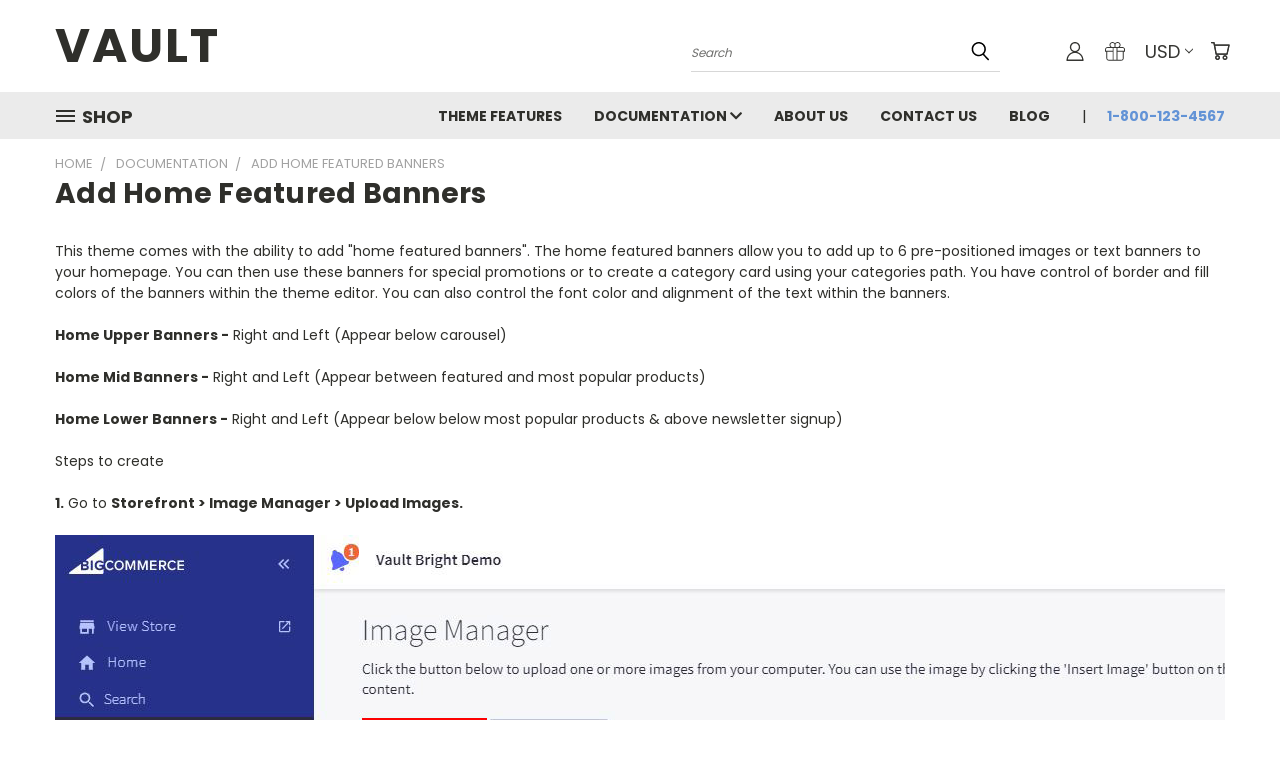

--- FILE ---
content_type: text/html; charset=UTF-8
request_url: https://vault-cool-demo.mybigcommerce.com/add-home-featured-banners/
body_size: 21584
content:

<!DOCTYPE html>
<html class="no-js" lang="en">
    <head>
        <title>Add Home Featured Banners</title>
        <link rel="dns-prefetch preconnect" href="https://cdn11.bigcommerce.com/s-7kcrkz5e1m" crossorigin><link rel="dns-prefetch preconnect" href="https://fonts.googleapis.com/" crossorigin><link rel="dns-prefetch preconnect" href="https://fonts.gstatic.com/" crossorigin>
        <link rel='canonical' href='https://vault-cool-demo.mybigcommerce.com/add-home-featured-banners/' /><meta name='platform' content='bigcommerce.stencil' />
        
         

        <link href="https://cdn11.bigcommerce.com/r-6b0e4cb6339eb4ca615b7b3e6d1fe5f0d97b243e/img/bc_favicon.ico" rel="shortcut icon">
        <meta name="viewport" content="width=device-width, initial-scale=1">

        <script nonce="">
            document.documentElement.className = document.documentElement.className.replace('no-js', 'js');
        </script>

        <script nonce="">
    function browserSupportsAllFeatures() {
        return window.Promise
            && window.fetch
            && window.URL
            && window.URLSearchParams
            && window.WeakMap
            // object-fit support
            && ('objectFit' in document.documentElement.style);
    }

    function loadScript(src) {
        var js = document.createElement('script');
        js.src = src;
        js.onerror = function () {
            console.error('Failed to load polyfill script ' + src);
        };
        document.head.appendChild(js);
    }

    if (!browserSupportsAllFeatures()) {
        loadScript('https://cdn11.bigcommerce.com/s-7kcrkz5e1m/stencil/782ca140-5c53-013e-643d-721d7721a0b0/e/fddc2630-f0c0-013b-0e7e-4a78807281f3/dist/theme-bundle.polyfills.js');
    }
</script>
        <script nonce="">window.consentManagerTranslations = `{"locale":"en","locales":{},"translations":{}}`;</script>

        <script nonce="">
            window.lazySizesConfig = window.lazySizesConfig || {};
            window.lazySizesConfig.loadMode = 1;
        </script>
        <script nonce="" async src="https://cdn11.bigcommerce.com/s-7kcrkz5e1m/stencil/782ca140-5c53-013e-643d-721d7721a0b0/e/fddc2630-f0c0-013b-0e7e-4a78807281f3/dist/theme-bundle.head_async.js"></script>

        <script src="https://ajax.googleapis.com/ajax/libs/webfont/1.6.26/webfont.js"></script>

        <script>
            WebFont.load({
                custom: {
                    families: ['Karla', 'Roboto', 'Source Sans Pro']
                },
                classes: false
            });
        </script>


        <link href="https://fonts.googleapis.com/css?family=Poppins:400,700&display=swap" rel="stylesheet">
        <link data-stencil-stylesheet href="https://cdn11.bigcommerce.com/s-7kcrkz5e1m/stencil/782ca140-5c53-013e-643d-721d7721a0b0/e/fddc2630-f0c0-013b-0e7e-4a78807281f3/css/theme-1feff9b0-5c55-013e-c80a-6639600f936f.css" rel="stylesheet">
        <link data-stencil-stylesheet href="https://cdn11.bigcommerce.com/s-7kcrkz5e1m/stencil/782ca140-5c53-013e-643d-721d7721a0b0/e/fddc2630-f0c0-013b-0e7e-4a78807281f3/css/vault-1feff9b0-5c55-013e-c80a-6639600f936f.css" rel="stylesheet">
        <link data-stencil-stylesheet href="https://cdn11.bigcommerce.com/s-7kcrkz5e1m/stencil/782ca140-5c53-013e-643d-721d7721a0b0/e/fddc2630-f0c0-013b-0e7e-4a78807281f3/css/custom-1feff9b0-5c55-013e-c80a-6639600f936f.css" rel="stylesheet">

        
<script type="text/javascript" src="https://checkout-sdk.bigcommerce.com/v1/loader.js" defer></script>
<script type="text/javascript">
var BCData = {};
</script>

<script nonce="">
(function () {
    var xmlHttp = new XMLHttpRequest();

    xmlHttp.open('POST', 'https://bes.gcp.data.bigcommerce.com/nobot');
    xmlHttp.setRequestHeader('Content-Type', 'application/json');
    xmlHttp.send('{"store_id":"1000501960","timezone_offset":"-5.0","timestamp":"2026-01-28T20:35:55.90964200Z","visit_id":"5004ddfb-695c-4a4d-bfeb-9d91bbece5c3","channel_id":1}');
})();
</script>

    </head>
    <body>
      <!-- ACTIVE SHOPNAV DIM PAGE -->
      <div id="shopnav-dim-page" style="display: none;">
        <div style="top: 50%; left: 50%; display: none;" id="dialog" class="window">
          <div id="san"></div>
        </div>
        <div style="width: 2478px; font-size: 32pt; color:white; height: 1202px; display: none; opacity: 0.4;" id="mask"></div>
      </div>
      <!-- END ACTIVE SHOPNAV DIM PAGE -->
      <svg data-src="https://cdn11.bigcommerce.com/s-7kcrkz5e1m/stencil/782ca140-5c53-013e-643d-721d7721a0b0/e/fddc2630-f0c0-013b-0e7e-4a78807281f3/img/icon-sprite.svg" class="icons-svg-sprite"></svg>

      <header class="header header-logo--left" role="banner">
    <a href="#" class="mobileMenu-toggle" data-mobile-menu-toggle="menu">
        <span class="mobileMenu-toggleIcon">Toggle menu</span>
    </a>

  <div class="logo-user-section container">
        <div class="header-logo header-logo--left">
            <a href="https://vault-cool-demo.mybigcommerce.com/">
        <span class="header-logo-text">Vault</span>
</a>
        </div>
        <nav class="navUser">
    <ul class="navUser-section navUser-section--alt">

        <div class="dropdown dropdown--quickSearch desktop" id="quickSearch" aria-hidden="true" tabindex="-1" data-prevent-quick-search-close>
            <div class="container">
  <a href="#" class="quickSearch-mobileToggle" alt="Submit Search">
      <span class="mobileMenu-toggleIcon"></span>
  </a>
    <form class="form" action="/search.php">
        <fieldset class="form-fieldset">
            <div class="form-field">
                <label class="is-srOnly" for="search_query">Search</label>
                <input class="form-input" data-search-quick name="search_query" id="search_query" data-error-message="Search field cannot be empty." placeholder="Search" autocomplete="off">
                <!-- <input class="button button--primary form-prefixPostfix-button--postfix" type="submit" value=""><svg class="header-icon search-icon"><use xlink:href="#icon-search"></use></svg> -->
            </div>
        </fieldset>
        <div class="search-icon submit">
          <input alt="Submit Search" class="button button--primary form-prefixPostfix-button--postfix" type="submit" value="">
          <svg class="header-icon search-icon" title="submit" alt="submit"><use xlink:href="#icon-search"></use></svg>
        </div>
    </form>
    <section class="quickSearchResults" data-bind="html: results"></section>
</div>
        </div>

        <div class="user-icons">
          <!-- <li class="navUser-item navUser-item--cart user-icons">
              <a
                  class="navUser-action"
                  data-cart-preview
                  data-dropdown="cart-preview-dropdown"
                  data-options="align:right"
                  href="/cart.php"
                  aria-label="Cart with 0 items"
                  <span class="navUser-item-cartLabel"><svg class="header-icon cart-icon"><use xlink:href="#icon-cart"></use></svg></span> <span class="countPill cart-quantity"></span>
              </a>

              <div class="dropdown-menu" id="cart-preview-dropdown" data-dropdown-content aria-hidden="true"></div>
          </li> -->

          <li class="navUser-item navUser-item--cart user-icons">
            <a class="navUser-action"
               data-cart-preview
               data-dropdown="cart-preview-dropdown"
               data-options="align:right"
               href="/cart.php"
               aria-label="Cart with 0 items"
            >
                <!-- <span class="navUser-item-cartLabel">Cart</span>
                <span class="countPill cart-quantity"></span> -->
                <span class="navUser-item-cartLabel"><svg class="header-icon cart-icon"><use xlink:href="#icon-cart"></use></svg></span> <span class="countPill cart-quantity"></span>
            </a>

            <div class="dropdown-menu" id="cart-preview-dropdown" data-dropdown-content aria-hidden="true"></div>
        </li>

          <li class="navUser-item currency-menu">
    <a class="navUser-action has-dropdown" alt="Currency Selector" href="#" data-dropdown="currencySelection" aria-controls="currencySelection" aria-expanded="false">USD <i class="icon currency" aria-hidden="true"><svg><use xlink:href="#icon-chevron-down" /></svg></i></a>
    <ul class="dropdown-menu" id="currencySelection" data-dropdown-content aria-hidden="true" tabindex="-1">
        <li class="dropdown-menu-item">
              <a class="currency-name-switcher" href="https://vault-cool-demo.mybigcommerce.com/add-home-featured-banners/?setCurrencyId=1"
                   data-currency-code="USD"
                   data-cart-currency-switch-url="https://vault-cool-demo.mybigcommerce.com/cart/change-currency"
                   data-warning="Promotions and gift certificates that don&#x27;t apply to the new currency will be removed from your cart. Are you sure you want to continue?"
                >
                <strong><img src="https://cdn11.bigcommerce.com/s-7kcrkz5e1m/lib/flags/us.gif" border="0" alt="" role="presentation" /> US Dollars</strong>
            </a>
        </li>
        <li class="dropdown-menu-item">
              <a class="currency-name-switcher" href="https://vault-cool-demo.mybigcommerce.com/add-home-featured-banners/?setCurrencyId=2"
                   data-currency-code="MXN"
                   data-cart-currency-switch-url="https://vault-cool-demo.mybigcommerce.com/cart/change-currency"
                   data-warning="Promotions and gift certificates that don&#x27;t apply to the new currency will be removed from your cart. Are you sure you want to continue?"
                >
                <img src="https://cdn11.bigcommerce.com/s-7kcrkz5e1m/lib/flags/mx.gif" border="0" alt="" role="presentation" /> Mexican Peso
            </a>
        </li>
    </ul>
</li>

            <li class="navUser-item user-icons gift-certificates">
                <a alt="Gift Certificates" class="navUser-action" href="/giftcertificates.php"><svg class="header-icon gift-icon"><use xlink:href="#icon-gift" /></svg></a>
            </li>

        <a class="navUser-action navUser-item--compare" href="/compare" data-compare-nav><svg class="header-icon compare-icon"><use xlink:href="#icon-compare"></use></svg><span class="countPill countPill--positive countPill--alt compare"></span></a>

        <!-- <li class="navUser-item navUser-item--account user-icons account"> -->
                    <!-- <a class="navUser-action" href="/login.php"><svg class="header-icon account-icon"><use xlink:href="#icon-account"></use></svg></a> -->
                    <!-- <ul class="account-link enabled"> -->
    <li class="navUser-item navUser-item--account user-icons account">
        <a class="navUser-action account signin-list" alt="User Toolbox" href="/login.php"><svg class="header-icon account-icon"><use xlink:href="#icon-account"></use></svg></a>
        <!-- <a class="navUser-action login" href="/login.php">Sign in</a> -->
        <div class="dropdown-menu signin-list" id="account-dropdown-signin-list">
          <!-- <h2 class="container-header">Account Info</h2> -->
            <nav class="navBar navBar--sub navBar--account signin-list">
    <ul class="navBar-section signout-list">
      <li>
        <a class="navBar-action signout-list" href="/login.php">Sign in  </a>
          <span class="navUser-or"> or </span>
          <a class="navBar-action signout-list" href="/login.php?action=create_account">  Register</a></li>
    </ul>
</nav>
            <!-- <hr class="left full-width" /> -->
            <!-- { {> components / common / currency-selector-dropdown } } -->
            <!-- <a class="button button--primary signin-register logout-button" href="/login.php">Sign in</a> -->
        </div>
     </li>
<!-- </ul> -->
        <!-- </li> -->

        <li class="navUser-item quicksearch mobile">
            <a class="navUser-action navUser-action--quickSearch desktop-toggle" href="#" data-search="quickSearch" aria-controls="quickSearch" aria-expanded="false"><svg class="header-icon search-icon"><use xlink:href="#icon-search"></use></svg></a>
        </li>

    </ul>
    </div>

</nav>
  </div>
    <div id="menu-wrapper">
        <div class="navPages-container" id="menu" data-menu>
          <div class="navPages-wider desktop">
  <div class="nav-minus-logo">
  <div class="mega-cat-nav ">
    <li class="navPages-item navPages-item-page container-header btn">
      <a class="navPages-action">
        <svg class="mega-menu-icon open"><use xlink:href="#icon-v-menu" /></svg><svg class="mega-menu-icon close"><use xlink:href="#icon-close" /><span class="burger-menu">Shop</span><span class="burger-menu fixed">Menu</span>
      </a>
      <div class="clear"></div>
    </li>
    <nav class="navPages">
      <div class="mega-cat-dropdown">
        <div class="inner">

        <div id="page-wrapper">
        <div class="category-list">
          <h2 class="container-header mobile">Categories</h2>
          <li class="navPages-item top-level categories">
              <div class="desktop">
    <a class="navPages-action navPages-action-depth-max has-subMenu is-root second-level-parent sideNavTopLevel needsclick" href="https://vault-cool-demo.mybigcommerce.com/electronics/">Electronics
    <i class="icon navPages-action-moreIcon closed topLevel" aria-hidden="true"><svg><use xlink:href="#icon-chevron-down" /></svg></i>
    </a>
    <div class="navPage-subMenu navPage-subMenu-horizontal second-level-flyout" id="navPages-28" aria-hidden="true" tabindex="-1">
  <div class="category-title">
    <h2><a class="category-title" href="https://vault-cool-demo.mybigcommerce.com/electronics/">Electronics</a></h2>
    <div class="flyout-pagination-container top">
      <a class="navPages-action previous">
        <i class="icon prev" aria-hidden="true">
          <svg><use xlink:href="#icon-circle-left" /></svg>
        </i>
      </a>
      <!-- <span class="dots"></span> -->
      <a class="navPages-action next">
        <i class="icon next" aria-hidden="true">
          <svg><use xlink:href="#icon-circle-right" /></svg>
        </i>
      </a>
    </div>
  </div>
  <div class="flyout-pagination-container bottom">
    <a class="navPages-action previous">
      <i class="icon prev" aria-hidden="true">
        <svg><use xlink:href="#icon-chevron-left" /></svg>
      </i>
    </a>
    <span class="dots"></span>
    <a class="navPages-action next">
      <i class="icon next" aria-hidden="true">
        <svg><use xlink:href="#icon-chevron-left" /></svg>
      </i>
    </a>
  </div>

  <div class="desktop">
    <ul class="navPage-subMenu-list all-second-level-plus-container flyout-page-wrapper">
            <li class="navPage-subMenu-item-child second-level">
                    <a class="navPage-subMenu-action navPages-action navPages-action-depth-max has-subMenu second-level" href="https://vault-cool-demo.mybigcommerce.com/electronics/appliances/">
                        Appliances <i class="icon navPages-action-moreIcon second-level" aria-hidden="true"><svg><use xlink:href="#icon-chevron-down" /></svg></i>
                    </a>
                    <div class="navPage-subMenu navPage-subMenu-horizontal third-level-flyout" id="navPages-190" aria-hidden="true" tabindex="-1">
    <ul class="navPage-subMenu-list">
            <li class="navPage-subMenu-item-child third-level">
                    <a class="navPage-subMenu-action navPages-action" href="https://vault-cool-demo.mybigcommerce.com/electronics/appliances/dishwashers/">Dishwashers</a>
            </li>
            <li class="navPage-subMenu-item-child third-level">
                    <a class="navPage-subMenu-action navPages-action" href="https://vault-cool-demo.mybigcommerce.com/electronics/appliances/microwaves/">Microwaves</a>
            </li>
            <li class="navPage-subMenu-item-child third-level">
                    <a class="navPage-subMenu-action navPages-action" href="https://vault-cool-demo.mybigcommerce.com/electronics/appliances/refrigerators/">Refrigerators</a>
            </li>
            <li class="navPage-subMenu-item-child third-level">
                    <a class="navPage-subMenu-action navPages-action" href="https://vault-cool-demo.mybigcommerce.com/electronics/appliances/stoves/">Stoves</a>
            </li>
        <li class="navPage-subMenu-item-paren view-all">
            <a class="navPage-subMenu-action navPages-action navPages-action-depth-max view-all" href="https://vault-cool-demo.mybigcommerce.com/electronics/appliances/">View All</a>
        </li>
    </ul>
</div>
            </li>
            <li class="navPage-subMenu-item-child second-level">
                    <a class="navPage-subMenu-action navPages-action navPages-action-depth-max has-subMenu second-level" href="https://vault-cool-demo.mybigcommerce.com/electronics/audio/">
                        Audio <i class="icon navPages-action-moreIcon second-level" aria-hidden="true"><svg><use xlink:href="#icon-chevron-down" /></svg></i>
                    </a>
                    <div class="navPage-subMenu navPage-subMenu-horizontal third-level-flyout" id="navPages-187" aria-hidden="true" tabindex="-1">
    <ul class="navPage-subMenu-list">
            <li class="navPage-subMenu-item-child third-level">
                    <a class="navPage-subMenu-action navPages-action" href="https://vault-cool-demo.mybigcommerce.com/electronics/audio/amplifiers/">Amplifiers</a>
            </li>
            <li class="navPage-subMenu-item-child third-level">
                    <a class="navPage-subMenu-action navPages-action" href="https://vault-cool-demo.mybigcommerce.com/electronics/audio/sound-bars/">Sound Bars</a>
            </li>
            <li class="navPage-subMenu-item-child third-level">
                    <a class="navPage-subMenu-action navPages-action" href="https://vault-cool-demo.mybigcommerce.com/electronics/audio/speakers/">Speakers</a>
            </li>
        <li class="navPage-subMenu-item-paren view-all">
            <a class="navPage-subMenu-action navPages-action navPages-action-depth-max view-all" href="https://vault-cool-demo.mybigcommerce.com/electronics/audio/">View All</a>
        </li>
    </ul>
</div>
            </li>
            <li class="navPage-subMenu-item-child second-level">
                    <a class="navPage-subMenu-action navPages-action navPages-action-depth-max has-subMenu second-level" href="https://vault-cool-demo.mybigcommerce.com/electronics/car-audio/">
                        Car Audio <i class="icon navPages-action-moreIcon second-level" aria-hidden="true"><svg><use xlink:href="#icon-chevron-down" /></svg></i>
                    </a>
                    <div class="navPage-subMenu navPage-subMenu-horizontal third-level-flyout" id="navPages-191" aria-hidden="true" tabindex="-1">
    <ul class="navPage-subMenu-list">
            <li class="navPage-subMenu-item-child third-level">
                    <a class="navPage-subMenu-action navPages-action" href="https://vault-cool-demo.mybigcommerce.com/electronics/car-audio/component-kits/">Component Kits</a>
            </li>
            <li class="navPage-subMenu-item-child third-level">
                    <a class="navPage-subMenu-action navPages-action" href="https://vault-cool-demo.mybigcommerce.com/electronics/car-audio/crossovers/">Crossovers</a>
            </li>
            <li class="navPage-subMenu-item-child third-level">
                    <a class="navPage-subMenu-action navPages-action" href="https://vault-cool-demo.mybigcommerce.com/electronics/car-audio/drivers/">Drivers</a>
            </li>
            <li class="navPage-subMenu-item-child third-level">
                    <a class="navPage-subMenu-action navPages-action" href="https://vault-cool-demo.mybigcommerce.com/electronics/car-audio/subwoofers/">Subwoofers</a>
            </li>
            <li class="navPage-subMenu-item-child third-level">
                    <a class="navPage-subMenu-action navPages-action" href="https://vault-cool-demo.mybigcommerce.com/electronics/car-audio/tweeters/">Tweeters</a>
            </li>
        <li class="navPage-subMenu-item-paren view-all">
            <a class="navPage-subMenu-action navPages-action navPages-action-depth-max view-all" href="https://vault-cool-demo.mybigcommerce.com/electronics/car-audio/">View All</a>
        </li>
    </ul>
</div>
            </li>
            <li class="navPage-subMenu-item-child second-level">
                    <a class="navPage-subMenu-action navPages-action navPages-action-depth-max has-subMenu second-level" href="https://vault-cool-demo.mybigcommerce.com/electronics/cell-phones/">
                        Cell Phones <i class="icon navPages-action-moreIcon second-level" aria-hidden="true"><svg><use xlink:href="#icon-chevron-down" /></svg></i>
                    </a>
                    <div class="navPage-subMenu navPage-subMenu-horizontal third-level-flyout" id="navPages-184" aria-hidden="true" tabindex="-1">
    <ul class="navPage-subMenu-list">
            <li class="navPage-subMenu-item-child third-level">
                    <a class="navPage-subMenu-action navPages-action" href="https://vault-cool-demo.mybigcommerce.com/electronics/cell-phones/cases/">Cases</a>
            </li>
            <li class="navPage-subMenu-item-child third-level">
                    <a class="navPage-subMenu-action navPages-action" href="https://vault-cool-demo.mybigcommerce.com/electronics/cell-phones/flip-phones/">Flip Phones</a>
            </li>
            <li class="navPage-subMenu-item-child third-level">
                    <a class="navPage-subMenu-action navPages-action" href="https://vault-cool-demo.mybigcommerce.com/electronics/cell-phones/screen-repair/">Screen Repair</a>
            </li>
            <li class="navPage-subMenu-item-child third-level">
                    <a class="navPage-subMenu-action navPages-action" href="https://vault-cool-demo.mybigcommerce.com/electronics/cell-phones/smart-phones/">Smart Phones</a>
            </li>
        <li class="navPage-subMenu-item-paren view-all">
            <a class="navPage-subMenu-action navPages-action navPages-action-depth-max view-all" href="https://vault-cool-demo.mybigcommerce.com/electronics/cell-phones/">View All</a>
        </li>
    </ul>
</div>
            </li>
            <li class="navPage-subMenu-item-child second-level">
                    <a class="navPage-subMenu-action navPages-action navPages-action-depth-max has-subMenu second-level" href="https://vault-cool-demo.mybigcommerce.com/electronics/computer-parts/">
                        Computer Parts <i class="icon navPages-action-moreIcon second-level" aria-hidden="true"><svg><use xlink:href="#icon-chevron-down" /></svg></i>
                    </a>
                    <div class="navPage-subMenu navPage-subMenu-horizontal third-level-flyout" id="navPages-185" aria-hidden="true" tabindex="-1">
    <ul class="navPage-subMenu-list">
            <li class="navPage-subMenu-item-child third-level">
                    <a class="navPage-subMenu-action navPages-action" href="https://vault-cool-demo.mybigcommerce.com/electronics/computer-parts/fans/">Fans</a>
            </li>
            <li class="navPage-subMenu-item-child third-level">
                    <a class="navPage-subMenu-action navPages-action" href="https://vault-cool-demo.mybigcommerce.com/electronics/computer-parts/hard-drives/">Hard Drives</a>
            </li>
            <li class="navPage-subMenu-item-child third-level">
                    <a class="navPage-subMenu-action navPages-action" href="https://vault-cool-demo.mybigcommerce.com/electronics/computer-parts/motherboards/">Motherboards</a>
            </li>
            <li class="navPage-subMenu-item-child third-level">
                    <a class="navPage-subMenu-action navPages-action" href="https://vault-cool-demo.mybigcommerce.com/electronics/computer-parts/ram-memory/">RAM Memory</a>
            </li>
        <li class="navPage-subMenu-item-paren view-all">
            <a class="navPage-subMenu-action navPages-action navPages-action-depth-max view-all" href="https://vault-cool-demo.mybigcommerce.com/electronics/computer-parts/">View All</a>
        </li>
    </ul>
</div>
            </li>
            <li class="navPage-subMenu-item-child second-level">
                    <a class="navPage-subMenu-action navPages-action navPages-action-depth-max has-subMenu second-level" href="https://vault-cool-demo.mybigcommerce.com/electronics/desktops/">
                        Desktops <i class="icon navPages-action-moreIcon second-level" aria-hidden="true"><svg><use xlink:href="#icon-chevron-down" /></svg></i>
                    </a>
                    <div class="navPage-subMenu navPage-subMenu-horizontal third-level-flyout" id="navPages-183" aria-hidden="true" tabindex="-1">
    <ul class="navPage-subMenu-list">
            <li class="navPage-subMenu-item-child third-level">
                    <a class="navPage-subMenu-action navPages-action" href="https://vault-cool-demo.mybigcommerce.com/electronics/desktops/gaming/">Gaming</a>
            </li>
            <li class="navPage-subMenu-item-child third-level">
                    <a class="navPage-subMenu-action navPages-action" href="https://vault-cool-demo.mybigcommerce.com/electronics/desktops/home/">Home</a>
            </li>
            <li class="navPage-subMenu-item-child third-level">
                    <a class="navPage-subMenu-action navPages-action" href="https://vault-cool-demo.mybigcommerce.com/electronics/desktops/professional/">Professional</a>
            </li>
        <li class="navPage-subMenu-item-paren view-all">
            <a class="navPage-subMenu-action navPages-action navPages-action-depth-max view-all" href="https://vault-cool-demo.mybigcommerce.com/electronics/desktops/">View All</a>
        </li>
    </ul>
</div>
            </li>
            <li class="navPage-subMenu-item-child second-level">
                    <a class="navPage-subMenu-action navPages-action navPages-action-depth-max has-subMenu second-level" href="https://vault-cool-demo.mybigcommerce.com/electronics/laptops/">
                        Laptops <i class="icon navPages-action-moreIcon second-level" aria-hidden="true"><svg><use xlink:href="#icon-chevron-down" /></svg></i>
                    </a>
                    <div class="navPage-subMenu navPage-subMenu-horizontal third-level-flyout" id="navPages-182" aria-hidden="true" tabindex="-1">
    <ul class="navPage-subMenu-list">
            <li class="navPage-subMenu-item-child third-level">
                    <a class="navPage-subMenu-action navPages-action" href="https://vault-cool-demo.mybigcommerce.com/electronics/laptops/gaming/">Gaming</a>
            </li>
            <li class="navPage-subMenu-item-child third-level">
                    <a class="navPage-subMenu-action navPages-action" href="https://vault-cool-demo.mybigcommerce.com/electronics/laptops/home/">Home</a>
            </li>
            <li class="navPage-subMenu-item-child third-level">
                    <a class="navPage-subMenu-action navPages-action" href="https://vault-cool-demo.mybigcommerce.com/electronics/laptops/office/">Office</a>
            </li>
            <li class="navPage-subMenu-item-child third-level">
                    <a class="navPage-subMenu-action navPages-action" href="https://vault-cool-demo.mybigcommerce.com/electronics/laptops/touch-screen/">Touch Screen</a>
            </li>
        <li class="navPage-subMenu-item-paren view-all">
            <a class="navPage-subMenu-action navPages-action navPages-action-depth-max view-all" href="https://vault-cool-demo.mybigcommerce.com/electronics/laptops/">View All</a>
        </li>
    </ul>
</div>
            </li>
            <li class="navPage-subMenu-item-child second-level">
                    <a class="navPage-subMenu-action navPages-action navPages-action-depth-max has-subMenu second-level" href="https://vault-cool-demo.mybigcommerce.com/electronics/software-books/">
                        Software &amp; Books <i class="icon navPages-action-moreIcon second-level" aria-hidden="true"><svg><use xlink:href="#icon-chevron-down" /></svg></i>
                    </a>
                    <div class="navPage-subMenu navPage-subMenu-horizontal third-level-flyout" id="navPages-189" aria-hidden="true" tabindex="-1">
    <ul class="navPage-subMenu-list">
            <li class="navPage-subMenu-item-child third-level">
                    <a class="navPage-subMenu-action navPages-action" href="https://vault-cool-demo.mybigcommerce.com/electronics/software-books/ebooks/">Ebooks</a>
            </li>
            <li class="navPage-subMenu-item-child third-level">
                    <a class="navPage-subMenu-action navPages-action" href="https://vault-cool-demo.mybigcommerce.com/electronics/software-books/games/">Games</a>
            </li>
            <li class="navPage-subMenu-item-child third-level">
                    <a class="navPage-subMenu-action navPages-action" href="https://vault-cool-demo.mybigcommerce.com/electronics/software-books/romance/">Romance</a>
            </li>
            <li class="navPage-subMenu-item-child third-level">
                    <a class="navPage-subMenu-action navPages-action" href="https://vault-cool-demo.mybigcommerce.com/electronics/software-books/work-programs/">Work Programs</a>
            </li>
        <li class="navPage-subMenu-item-paren view-all">
            <a class="navPage-subMenu-action navPages-action navPages-action-depth-max view-all" href="https://vault-cool-demo.mybigcommerce.com/electronics/software-books/">View All</a>
        </li>
    </ul>
</div>
            </li>
            <li class="navPage-subMenu-item-child second-level">
                    <a class="navPage-subMenu-action navPages-action navPages-action-depth-max has-subMenu second-level" href="https://vault-cool-demo.mybigcommerce.com/electronics/tv-video/">
                        TV &amp; Video <i class="icon navPages-action-moreIcon second-level" aria-hidden="true"><svg><use xlink:href="#icon-chevron-down" /></svg></i>
                    </a>
                    <div class="navPage-subMenu navPage-subMenu-horizontal third-level-flyout" id="navPages-186" aria-hidden="true" tabindex="-1">
    <ul class="navPage-subMenu-list">
            <li class="navPage-subMenu-item-child third-level">
                    <a class="navPage-subMenu-action navPages-action" href="https://vault-cool-demo.mybigcommerce.com/electronics/tv-video/4k-uled/">4K-ULED</a>
            </li>
            <li class="navPage-subMenu-item-child third-level">
                    <a class="navPage-subMenu-action navPages-action" href="https://vault-cool-demo.mybigcommerce.com/electronics/tv-video/curved-screen/">Curved Screen</a>
            </li>
            <li class="navPage-subMenu-item-child third-level">
                    <a class="navPage-subMenu-action navPages-action" href="https://vault-cool-demo.mybigcommerce.com/electronics/tv-video/smart-tv/">Smart TV</a>
            </li>
        <li class="navPage-subMenu-item-paren view-all">
            <a class="navPage-subMenu-action navPages-action navPages-action-depth-max view-all" href="https://vault-cool-demo.mybigcommerce.com/electronics/tv-video/">View All</a>
        </li>
    </ul>
</div>
            </li>
            <li class="navPage-subMenu-item-child second-level">
                    <a class="navPage-subMenu-action navPages-action navPages-action-depth-max has-subMenu second-level" href="https://vault-cool-demo.mybigcommerce.com/electronics/video-games/">
                        Video Games <i class="icon navPages-action-moreIcon second-level" aria-hidden="true"><svg><use xlink:href="#icon-chevron-down" /></svg></i>
                    </a>
                    <div class="navPage-subMenu navPage-subMenu-horizontal third-level-flyout" id="navPages-188" aria-hidden="true" tabindex="-1">
    <ul class="navPage-subMenu-list">
            <li class="navPage-subMenu-item-child third-level">
                    <a class="navPage-subMenu-action navPages-action" href="https://vault-cool-demo.mybigcommerce.com/electronics/video-games/fighting/">Fighting</a>
            </li>
            <li class="navPage-subMenu-item-child third-level">
                    <a class="navPage-subMenu-action navPages-action" href="https://vault-cool-demo.mybigcommerce.com/electronics/video-games/puzzles/">Puzzles</a>
            </li>
            <li class="navPage-subMenu-item-child third-level">
                    <a class="navPage-subMenu-action navPages-action" href="https://vault-cool-demo.mybigcommerce.com/electronics/video-games/sports/">Sports</a>
            </li>
        <li class="navPage-subMenu-item-paren view-all">
            <a class="navPage-subMenu-action navPages-action navPages-action-depth-max view-all" href="https://vault-cool-demo.mybigcommerce.com/electronics/video-games/">View All</a>
        </li>
    </ul>
</div>
            </li>
        <!-- <div class="flyout-pagination-container bottom">
          <a class="navPages-action previous">
            <i class="icon prev" aria-hidden="true">
              <svg><use xlink:href="#icon-chevron-left" /></svg>
            </i>
          </a>
          <span class="dots"></span>
          <a class="navPages-action next">
            <i class="icon next" aria-hidden="true">
              <svg><use xlink:href="#icon-chevron-left" /></svg>
            </i>
          </a>
        </div> -->

    </ul>
    </div>

<div class="mobile">
    <ul class="navPage-subMenu-list all-second-level-plus-container flyout-page-wrapper">
            <li class="navPage-subMenu-item-child second-level">
                    <a class="navPage-subMenu-action navPages-action navPages-action-depth-max has-subMenu second-level" href="https://vault-cool-demo.mybigcommerce.com/electronics/appliances/">
                        Appliances
                    </a>
                    <i class="icon navPages-action-moreIcon second-level" aria-hidden="true"><svg><use xlink:href="#icon-chevron-down" /></svg></i>
                    <div class="navPage-subMenu navPage-subMenu-horizontal third-level-flyout" id="navPages-190" aria-hidden="true" tabindex="-1">
    <ul class="navPage-subMenu-list">
            <li class="navPage-subMenu-item-child third-level">
                    <a class="navPage-subMenu-action navPages-action" href="https://vault-cool-demo.mybigcommerce.com/electronics/appliances/dishwashers/">Dishwashers</a>
            </li>
            <li class="navPage-subMenu-item-child third-level">
                    <a class="navPage-subMenu-action navPages-action" href="https://vault-cool-demo.mybigcommerce.com/electronics/appliances/microwaves/">Microwaves</a>
            </li>
            <li class="navPage-subMenu-item-child third-level">
                    <a class="navPage-subMenu-action navPages-action" href="https://vault-cool-demo.mybigcommerce.com/electronics/appliances/refrigerators/">Refrigerators</a>
            </li>
            <li class="navPage-subMenu-item-child third-level">
                    <a class="navPage-subMenu-action navPages-action" href="https://vault-cool-demo.mybigcommerce.com/electronics/appliances/stoves/">Stoves</a>
            </li>
        <li class="navPage-subMenu-item-paren view-all">
            <a class="navPage-subMenu-action navPages-action navPages-action-depth-max view-all" href="https://vault-cool-demo.mybigcommerce.com/electronics/appliances/">View All</a>
        </li>
    </ul>
</div>
            </li>
            <li class="navPage-subMenu-item-child second-level">
                    <a class="navPage-subMenu-action navPages-action navPages-action-depth-max has-subMenu second-level" href="https://vault-cool-demo.mybigcommerce.com/electronics/audio/">
                        Audio
                    </a>
                    <i class="icon navPages-action-moreIcon second-level" aria-hidden="true"><svg><use xlink:href="#icon-chevron-down" /></svg></i>
                    <div class="navPage-subMenu navPage-subMenu-horizontal third-level-flyout" id="navPages-187" aria-hidden="true" tabindex="-1">
    <ul class="navPage-subMenu-list">
            <li class="navPage-subMenu-item-child third-level">
                    <a class="navPage-subMenu-action navPages-action" href="https://vault-cool-demo.mybigcommerce.com/electronics/audio/amplifiers/">Amplifiers</a>
            </li>
            <li class="navPage-subMenu-item-child third-level">
                    <a class="navPage-subMenu-action navPages-action" href="https://vault-cool-demo.mybigcommerce.com/electronics/audio/sound-bars/">Sound Bars</a>
            </li>
            <li class="navPage-subMenu-item-child third-level">
                    <a class="navPage-subMenu-action navPages-action" href="https://vault-cool-demo.mybigcommerce.com/electronics/audio/speakers/">Speakers</a>
            </li>
        <li class="navPage-subMenu-item-paren view-all">
            <a class="navPage-subMenu-action navPages-action navPages-action-depth-max view-all" href="https://vault-cool-demo.mybigcommerce.com/electronics/audio/">View All</a>
        </li>
    </ul>
</div>
            </li>
            <li class="navPage-subMenu-item-child second-level">
                    <a class="navPage-subMenu-action navPages-action navPages-action-depth-max has-subMenu second-level" href="https://vault-cool-demo.mybigcommerce.com/electronics/car-audio/">
                        Car Audio
                    </a>
                    <i class="icon navPages-action-moreIcon second-level" aria-hidden="true"><svg><use xlink:href="#icon-chevron-down" /></svg></i>
                    <div class="navPage-subMenu navPage-subMenu-horizontal third-level-flyout" id="navPages-191" aria-hidden="true" tabindex="-1">
    <ul class="navPage-subMenu-list">
            <li class="navPage-subMenu-item-child third-level">
                    <a class="navPage-subMenu-action navPages-action" href="https://vault-cool-demo.mybigcommerce.com/electronics/car-audio/component-kits/">Component Kits</a>
            </li>
            <li class="navPage-subMenu-item-child third-level">
                    <a class="navPage-subMenu-action navPages-action" href="https://vault-cool-demo.mybigcommerce.com/electronics/car-audio/crossovers/">Crossovers</a>
            </li>
            <li class="navPage-subMenu-item-child third-level">
                    <a class="navPage-subMenu-action navPages-action" href="https://vault-cool-demo.mybigcommerce.com/electronics/car-audio/drivers/">Drivers</a>
            </li>
            <li class="navPage-subMenu-item-child third-level">
                    <a class="navPage-subMenu-action navPages-action" href="https://vault-cool-demo.mybigcommerce.com/electronics/car-audio/subwoofers/">Subwoofers</a>
            </li>
            <li class="navPage-subMenu-item-child third-level">
                    <a class="navPage-subMenu-action navPages-action" href="https://vault-cool-demo.mybigcommerce.com/electronics/car-audio/tweeters/">Tweeters</a>
            </li>
        <li class="navPage-subMenu-item-paren view-all">
            <a class="navPage-subMenu-action navPages-action navPages-action-depth-max view-all" href="https://vault-cool-demo.mybigcommerce.com/electronics/car-audio/">View All</a>
        </li>
    </ul>
</div>
            </li>
            <li class="navPage-subMenu-item-child second-level">
                    <a class="navPage-subMenu-action navPages-action navPages-action-depth-max has-subMenu second-level" href="https://vault-cool-demo.mybigcommerce.com/electronics/cell-phones/">
                        Cell Phones
                    </a>
                    <i class="icon navPages-action-moreIcon second-level" aria-hidden="true"><svg><use xlink:href="#icon-chevron-down" /></svg></i>
                    <div class="navPage-subMenu navPage-subMenu-horizontal third-level-flyout" id="navPages-184" aria-hidden="true" tabindex="-1">
    <ul class="navPage-subMenu-list">
            <li class="navPage-subMenu-item-child third-level">
                    <a class="navPage-subMenu-action navPages-action" href="https://vault-cool-demo.mybigcommerce.com/electronics/cell-phones/cases/">Cases</a>
            </li>
            <li class="navPage-subMenu-item-child third-level">
                    <a class="navPage-subMenu-action navPages-action" href="https://vault-cool-demo.mybigcommerce.com/electronics/cell-phones/flip-phones/">Flip Phones</a>
            </li>
            <li class="navPage-subMenu-item-child third-level">
                    <a class="navPage-subMenu-action navPages-action" href="https://vault-cool-demo.mybigcommerce.com/electronics/cell-phones/screen-repair/">Screen Repair</a>
            </li>
            <li class="navPage-subMenu-item-child third-level">
                    <a class="navPage-subMenu-action navPages-action" href="https://vault-cool-demo.mybigcommerce.com/electronics/cell-phones/smart-phones/">Smart Phones</a>
            </li>
        <li class="navPage-subMenu-item-paren view-all">
            <a class="navPage-subMenu-action navPages-action navPages-action-depth-max view-all" href="https://vault-cool-demo.mybigcommerce.com/electronics/cell-phones/">View All</a>
        </li>
    </ul>
</div>
            </li>
            <li class="navPage-subMenu-item-child second-level">
                    <a class="navPage-subMenu-action navPages-action navPages-action-depth-max has-subMenu second-level" href="https://vault-cool-demo.mybigcommerce.com/electronics/computer-parts/">
                        Computer Parts
                    </a>
                    <i class="icon navPages-action-moreIcon second-level" aria-hidden="true"><svg><use xlink:href="#icon-chevron-down" /></svg></i>
                    <div class="navPage-subMenu navPage-subMenu-horizontal third-level-flyout" id="navPages-185" aria-hidden="true" tabindex="-1">
    <ul class="navPage-subMenu-list">
            <li class="navPage-subMenu-item-child third-level">
                    <a class="navPage-subMenu-action navPages-action" href="https://vault-cool-demo.mybigcommerce.com/electronics/computer-parts/fans/">Fans</a>
            </li>
            <li class="navPage-subMenu-item-child third-level">
                    <a class="navPage-subMenu-action navPages-action" href="https://vault-cool-demo.mybigcommerce.com/electronics/computer-parts/hard-drives/">Hard Drives</a>
            </li>
            <li class="navPage-subMenu-item-child third-level">
                    <a class="navPage-subMenu-action navPages-action" href="https://vault-cool-demo.mybigcommerce.com/electronics/computer-parts/motherboards/">Motherboards</a>
            </li>
            <li class="navPage-subMenu-item-child third-level">
                    <a class="navPage-subMenu-action navPages-action" href="https://vault-cool-demo.mybigcommerce.com/electronics/computer-parts/ram-memory/">RAM Memory</a>
            </li>
        <li class="navPage-subMenu-item-paren view-all">
            <a class="navPage-subMenu-action navPages-action navPages-action-depth-max view-all" href="https://vault-cool-demo.mybigcommerce.com/electronics/computer-parts/">View All</a>
        </li>
    </ul>
</div>
            </li>
            <li class="navPage-subMenu-item-child second-level">
                    <a class="navPage-subMenu-action navPages-action navPages-action-depth-max has-subMenu second-level" href="https://vault-cool-demo.mybigcommerce.com/electronics/desktops/">
                        Desktops
                    </a>
                    <i class="icon navPages-action-moreIcon second-level" aria-hidden="true"><svg><use xlink:href="#icon-chevron-down" /></svg></i>
                    <div class="navPage-subMenu navPage-subMenu-horizontal third-level-flyout" id="navPages-183" aria-hidden="true" tabindex="-1">
    <ul class="navPage-subMenu-list">
            <li class="navPage-subMenu-item-child third-level">
                    <a class="navPage-subMenu-action navPages-action" href="https://vault-cool-demo.mybigcommerce.com/electronics/desktops/gaming/">Gaming</a>
            </li>
            <li class="navPage-subMenu-item-child third-level">
                    <a class="navPage-subMenu-action navPages-action" href="https://vault-cool-demo.mybigcommerce.com/electronics/desktops/home/">Home</a>
            </li>
            <li class="navPage-subMenu-item-child third-level">
                    <a class="navPage-subMenu-action navPages-action" href="https://vault-cool-demo.mybigcommerce.com/electronics/desktops/professional/">Professional</a>
            </li>
        <li class="navPage-subMenu-item-paren view-all">
            <a class="navPage-subMenu-action navPages-action navPages-action-depth-max view-all" href="https://vault-cool-demo.mybigcommerce.com/electronics/desktops/">View All</a>
        </li>
    </ul>
</div>
            </li>
            <li class="navPage-subMenu-item-child second-level">
                    <a class="navPage-subMenu-action navPages-action navPages-action-depth-max has-subMenu second-level" href="https://vault-cool-demo.mybigcommerce.com/electronics/laptops/">
                        Laptops
                    </a>
                    <i class="icon navPages-action-moreIcon second-level" aria-hidden="true"><svg><use xlink:href="#icon-chevron-down" /></svg></i>
                    <div class="navPage-subMenu navPage-subMenu-horizontal third-level-flyout" id="navPages-182" aria-hidden="true" tabindex="-1">
    <ul class="navPage-subMenu-list">
            <li class="navPage-subMenu-item-child third-level">
                    <a class="navPage-subMenu-action navPages-action" href="https://vault-cool-demo.mybigcommerce.com/electronics/laptops/gaming/">Gaming</a>
            </li>
            <li class="navPage-subMenu-item-child third-level">
                    <a class="navPage-subMenu-action navPages-action" href="https://vault-cool-demo.mybigcommerce.com/electronics/laptops/home/">Home</a>
            </li>
            <li class="navPage-subMenu-item-child third-level">
                    <a class="navPage-subMenu-action navPages-action" href="https://vault-cool-demo.mybigcommerce.com/electronics/laptops/office/">Office</a>
            </li>
            <li class="navPage-subMenu-item-child third-level">
                    <a class="navPage-subMenu-action navPages-action" href="https://vault-cool-demo.mybigcommerce.com/electronics/laptops/touch-screen/">Touch Screen</a>
            </li>
        <li class="navPage-subMenu-item-paren view-all">
            <a class="navPage-subMenu-action navPages-action navPages-action-depth-max view-all" href="https://vault-cool-demo.mybigcommerce.com/electronics/laptops/">View All</a>
        </li>
    </ul>
</div>
            </li>
            <li class="navPage-subMenu-item-child second-level">
                    <a class="navPage-subMenu-action navPages-action navPages-action-depth-max has-subMenu second-level" href="https://vault-cool-demo.mybigcommerce.com/electronics/software-books/">
                        Software &amp; Books
                    </a>
                    <i class="icon navPages-action-moreIcon second-level" aria-hidden="true"><svg><use xlink:href="#icon-chevron-down" /></svg></i>
                    <div class="navPage-subMenu navPage-subMenu-horizontal third-level-flyout" id="navPages-189" aria-hidden="true" tabindex="-1">
    <ul class="navPage-subMenu-list">
            <li class="navPage-subMenu-item-child third-level">
                    <a class="navPage-subMenu-action navPages-action" href="https://vault-cool-demo.mybigcommerce.com/electronics/software-books/ebooks/">Ebooks</a>
            </li>
            <li class="navPage-subMenu-item-child third-level">
                    <a class="navPage-subMenu-action navPages-action" href="https://vault-cool-demo.mybigcommerce.com/electronics/software-books/games/">Games</a>
            </li>
            <li class="navPage-subMenu-item-child third-level">
                    <a class="navPage-subMenu-action navPages-action" href="https://vault-cool-demo.mybigcommerce.com/electronics/software-books/romance/">Romance</a>
            </li>
            <li class="navPage-subMenu-item-child third-level">
                    <a class="navPage-subMenu-action navPages-action" href="https://vault-cool-demo.mybigcommerce.com/electronics/software-books/work-programs/">Work Programs</a>
            </li>
        <li class="navPage-subMenu-item-paren view-all">
            <a class="navPage-subMenu-action navPages-action navPages-action-depth-max view-all" href="https://vault-cool-demo.mybigcommerce.com/electronics/software-books/">View All</a>
        </li>
    </ul>
</div>
            </li>
            <li class="navPage-subMenu-item-child second-level">
                    <a class="navPage-subMenu-action navPages-action navPages-action-depth-max has-subMenu second-level" href="https://vault-cool-demo.mybigcommerce.com/electronics/tv-video/">
                        TV &amp; Video
                    </a>
                    <i class="icon navPages-action-moreIcon second-level" aria-hidden="true"><svg><use xlink:href="#icon-chevron-down" /></svg></i>
                    <div class="navPage-subMenu navPage-subMenu-horizontal third-level-flyout" id="navPages-186" aria-hidden="true" tabindex="-1">
    <ul class="navPage-subMenu-list">
            <li class="navPage-subMenu-item-child third-level">
                    <a class="navPage-subMenu-action navPages-action" href="https://vault-cool-demo.mybigcommerce.com/electronics/tv-video/4k-uled/">4K-ULED</a>
            </li>
            <li class="navPage-subMenu-item-child third-level">
                    <a class="navPage-subMenu-action navPages-action" href="https://vault-cool-demo.mybigcommerce.com/electronics/tv-video/curved-screen/">Curved Screen</a>
            </li>
            <li class="navPage-subMenu-item-child third-level">
                    <a class="navPage-subMenu-action navPages-action" href="https://vault-cool-demo.mybigcommerce.com/electronics/tv-video/smart-tv/">Smart TV</a>
            </li>
        <li class="navPage-subMenu-item-paren view-all">
            <a class="navPage-subMenu-action navPages-action navPages-action-depth-max view-all" href="https://vault-cool-demo.mybigcommerce.com/electronics/tv-video/">View All</a>
        </li>
    </ul>
</div>
            </li>
            <li class="navPage-subMenu-item-child second-level">
                    <a class="navPage-subMenu-action navPages-action navPages-action-depth-max has-subMenu second-level" href="https://vault-cool-demo.mybigcommerce.com/electronics/video-games/">
                        Video Games
                    </a>
                    <i class="icon navPages-action-moreIcon second-level" aria-hidden="true"><svg><use xlink:href="#icon-chevron-down" /></svg></i>
                    <div class="navPage-subMenu navPage-subMenu-horizontal third-level-flyout" id="navPages-188" aria-hidden="true" tabindex="-1">
    <ul class="navPage-subMenu-list">
            <li class="navPage-subMenu-item-child third-level">
                    <a class="navPage-subMenu-action navPages-action" href="https://vault-cool-demo.mybigcommerce.com/electronics/video-games/fighting/">Fighting</a>
            </li>
            <li class="navPage-subMenu-item-child third-level">
                    <a class="navPage-subMenu-action navPages-action" href="https://vault-cool-demo.mybigcommerce.com/electronics/video-games/puzzles/">Puzzles</a>
            </li>
            <li class="navPage-subMenu-item-child third-level">
                    <a class="navPage-subMenu-action navPages-action" href="https://vault-cool-demo.mybigcommerce.com/electronics/video-games/sports/">Sports</a>
            </li>
        <li class="navPage-subMenu-item-paren view-all">
            <a class="navPage-subMenu-action navPages-action navPages-action-depth-max view-all" href="https://vault-cool-demo.mybigcommerce.com/electronics/video-games/">View All</a>
        </li>
    </ul>
</div>
            </li>
        <!-- <div class="flyout-pagination-container bottom">
          <a class="navPages-action previous">
            <i class="icon prev" aria-hidden="true">
              <svg><use xlink:href="#icon-chevron-left" /></svg>
            </i>
          </a>
          <span class="dots"></span>
          <a class="navPages-action next">
            <i class="icon next" aria-hidden="true">
              <svg><use xlink:href="#icon-chevron-left" /></svg>
            </i>
          </a>
        </div> -->

    </ul>
    </div>
</div>
</div>

<div class="mobile">
    <a class="navPages-action navPages-action-depth-max has-subMenu is-root second-level-parent sideNavTopLevel needsclick" href="https://vault-cool-demo.mybigcommerce.com/electronics/">Electronics
    </a>
     <i class="icon navPages-action-moreIcon closed topLevel" aria-hidden="true"><svg><use xlink:href="#icon-chevron-down" /></svg></i>
    <div class="navPage-subMenu navPage-subMenu-horizontal second-level-flyout" id="navPages-28" aria-hidden="true" tabindex="-1">
  <div class="category-title">
    <h2><a class="category-title" href="https://vault-cool-demo.mybigcommerce.com/electronics/">Electronics</a></h2>
    <div class="flyout-pagination-container top">
      <a class="navPages-action previous">
        <i class="icon prev" aria-hidden="true">
          <svg><use xlink:href="#icon-circle-left" /></svg>
        </i>
      </a>
      <!-- <span class="dots"></span> -->
      <a class="navPages-action next">
        <i class="icon next" aria-hidden="true">
          <svg><use xlink:href="#icon-circle-right" /></svg>
        </i>
      </a>
    </div>
  </div>
  <div class="flyout-pagination-container bottom">
    <a class="navPages-action previous">
      <i class="icon prev" aria-hidden="true">
        <svg><use xlink:href="#icon-chevron-left" /></svg>
      </i>
    </a>
    <span class="dots"></span>
    <a class="navPages-action next">
      <i class="icon next" aria-hidden="true">
        <svg><use xlink:href="#icon-chevron-left" /></svg>
      </i>
    </a>
  </div>

  <div class="desktop">
    <ul class="navPage-subMenu-list all-second-level-plus-container flyout-page-wrapper">
            <li class="navPage-subMenu-item-child second-level">
                    <a class="navPage-subMenu-action navPages-action navPages-action-depth-max has-subMenu second-level" href="https://vault-cool-demo.mybigcommerce.com/electronics/appliances/">
                        Appliances <i class="icon navPages-action-moreIcon second-level" aria-hidden="true"><svg><use xlink:href="#icon-chevron-down" /></svg></i>
                    </a>
                    <div class="navPage-subMenu navPage-subMenu-horizontal third-level-flyout" id="navPages-190" aria-hidden="true" tabindex="-1">
    <ul class="navPage-subMenu-list">
            <li class="navPage-subMenu-item-child third-level">
                    <a class="navPage-subMenu-action navPages-action" href="https://vault-cool-demo.mybigcommerce.com/electronics/appliances/dishwashers/">Dishwashers</a>
            </li>
            <li class="navPage-subMenu-item-child third-level">
                    <a class="navPage-subMenu-action navPages-action" href="https://vault-cool-demo.mybigcommerce.com/electronics/appliances/microwaves/">Microwaves</a>
            </li>
            <li class="navPage-subMenu-item-child third-level">
                    <a class="navPage-subMenu-action navPages-action" href="https://vault-cool-demo.mybigcommerce.com/electronics/appliances/refrigerators/">Refrigerators</a>
            </li>
            <li class="navPage-subMenu-item-child third-level">
                    <a class="navPage-subMenu-action navPages-action" href="https://vault-cool-demo.mybigcommerce.com/electronics/appliances/stoves/">Stoves</a>
            </li>
        <li class="navPage-subMenu-item-paren view-all">
            <a class="navPage-subMenu-action navPages-action navPages-action-depth-max view-all" href="https://vault-cool-demo.mybigcommerce.com/electronics/appliances/">View All</a>
        </li>
    </ul>
</div>
            </li>
            <li class="navPage-subMenu-item-child second-level">
                    <a class="navPage-subMenu-action navPages-action navPages-action-depth-max has-subMenu second-level" href="https://vault-cool-demo.mybigcommerce.com/electronics/audio/">
                        Audio <i class="icon navPages-action-moreIcon second-level" aria-hidden="true"><svg><use xlink:href="#icon-chevron-down" /></svg></i>
                    </a>
                    <div class="navPage-subMenu navPage-subMenu-horizontal third-level-flyout" id="navPages-187" aria-hidden="true" tabindex="-1">
    <ul class="navPage-subMenu-list">
            <li class="navPage-subMenu-item-child third-level">
                    <a class="navPage-subMenu-action navPages-action" href="https://vault-cool-demo.mybigcommerce.com/electronics/audio/amplifiers/">Amplifiers</a>
            </li>
            <li class="navPage-subMenu-item-child third-level">
                    <a class="navPage-subMenu-action navPages-action" href="https://vault-cool-demo.mybigcommerce.com/electronics/audio/sound-bars/">Sound Bars</a>
            </li>
            <li class="navPage-subMenu-item-child third-level">
                    <a class="navPage-subMenu-action navPages-action" href="https://vault-cool-demo.mybigcommerce.com/electronics/audio/speakers/">Speakers</a>
            </li>
        <li class="navPage-subMenu-item-paren view-all">
            <a class="navPage-subMenu-action navPages-action navPages-action-depth-max view-all" href="https://vault-cool-demo.mybigcommerce.com/electronics/audio/">View All</a>
        </li>
    </ul>
</div>
            </li>
            <li class="navPage-subMenu-item-child second-level">
                    <a class="navPage-subMenu-action navPages-action navPages-action-depth-max has-subMenu second-level" href="https://vault-cool-demo.mybigcommerce.com/electronics/car-audio/">
                        Car Audio <i class="icon navPages-action-moreIcon second-level" aria-hidden="true"><svg><use xlink:href="#icon-chevron-down" /></svg></i>
                    </a>
                    <div class="navPage-subMenu navPage-subMenu-horizontal third-level-flyout" id="navPages-191" aria-hidden="true" tabindex="-1">
    <ul class="navPage-subMenu-list">
            <li class="navPage-subMenu-item-child third-level">
                    <a class="navPage-subMenu-action navPages-action" href="https://vault-cool-demo.mybigcommerce.com/electronics/car-audio/component-kits/">Component Kits</a>
            </li>
            <li class="navPage-subMenu-item-child third-level">
                    <a class="navPage-subMenu-action navPages-action" href="https://vault-cool-demo.mybigcommerce.com/electronics/car-audio/crossovers/">Crossovers</a>
            </li>
            <li class="navPage-subMenu-item-child third-level">
                    <a class="navPage-subMenu-action navPages-action" href="https://vault-cool-demo.mybigcommerce.com/electronics/car-audio/drivers/">Drivers</a>
            </li>
            <li class="navPage-subMenu-item-child third-level">
                    <a class="navPage-subMenu-action navPages-action" href="https://vault-cool-demo.mybigcommerce.com/electronics/car-audio/subwoofers/">Subwoofers</a>
            </li>
            <li class="navPage-subMenu-item-child third-level">
                    <a class="navPage-subMenu-action navPages-action" href="https://vault-cool-demo.mybigcommerce.com/electronics/car-audio/tweeters/">Tweeters</a>
            </li>
        <li class="navPage-subMenu-item-paren view-all">
            <a class="navPage-subMenu-action navPages-action navPages-action-depth-max view-all" href="https://vault-cool-demo.mybigcommerce.com/electronics/car-audio/">View All</a>
        </li>
    </ul>
</div>
            </li>
            <li class="navPage-subMenu-item-child second-level">
                    <a class="navPage-subMenu-action navPages-action navPages-action-depth-max has-subMenu second-level" href="https://vault-cool-demo.mybigcommerce.com/electronics/cell-phones/">
                        Cell Phones <i class="icon navPages-action-moreIcon second-level" aria-hidden="true"><svg><use xlink:href="#icon-chevron-down" /></svg></i>
                    </a>
                    <div class="navPage-subMenu navPage-subMenu-horizontal third-level-flyout" id="navPages-184" aria-hidden="true" tabindex="-1">
    <ul class="navPage-subMenu-list">
            <li class="navPage-subMenu-item-child third-level">
                    <a class="navPage-subMenu-action navPages-action" href="https://vault-cool-demo.mybigcommerce.com/electronics/cell-phones/cases/">Cases</a>
            </li>
            <li class="navPage-subMenu-item-child third-level">
                    <a class="navPage-subMenu-action navPages-action" href="https://vault-cool-demo.mybigcommerce.com/electronics/cell-phones/flip-phones/">Flip Phones</a>
            </li>
            <li class="navPage-subMenu-item-child third-level">
                    <a class="navPage-subMenu-action navPages-action" href="https://vault-cool-demo.mybigcommerce.com/electronics/cell-phones/screen-repair/">Screen Repair</a>
            </li>
            <li class="navPage-subMenu-item-child third-level">
                    <a class="navPage-subMenu-action navPages-action" href="https://vault-cool-demo.mybigcommerce.com/electronics/cell-phones/smart-phones/">Smart Phones</a>
            </li>
        <li class="navPage-subMenu-item-paren view-all">
            <a class="navPage-subMenu-action navPages-action navPages-action-depth-max view-all" href="https://vault-cool-demo.mybigcommerce.com/electronics/cell-phones/">View All</a>
        </li>
    </ul>
</div>
            </li>
            <li class="navPage-subMenu-item-child second-level">
                    <a class="navPage-subMenu-action navPages-action navPages-action-depth-max has-subMenu second-level" href="https://vault-cool-demo.mybigcommerce.com/electronics/computer-parts/">
                        Computer Parts <i class="icon navPages-action-moreIcon second-level" aria-hidden="true"><svg><use xlink:href="#icon-chevron-down" /></svg></i>
                    </a>
                    <div class="navPage-subMenu navPage-subMenu-horizontal third-level-flyout" id="navPages-185" aria-hidden="true" tabindex="-1">
    <ul class="navPage-subMenu-list">
            <li class="navPage-subMenu-item-child third-level">
                    <a class="navPage-subMenu-action navPages-action" href="https://vault-cool-demo.mybigcommerce.com/electronics/computer-parts/fans/">Fans</a>
            </li>
            <li class="navPage-subMenu-item-child third-level">
                    <a class="navPage-subMenu-action navPages-action" href="https://vault-cool-demo.mybigcommerce.com/electronics/computer-parts/hard-drives/">Hard Drives</a>
            </li>
            <li class="navPage-subMenu-item-child third-level">
                    <a class="navPage-subMenu-action navPages-action" href="https://vault-cool-demo.mybigcommerce.com/electronics/computer-parts/motherboards/">Motherboards</a>
            </li>
            <li class="navPage-subMenu-item-child third-level">
                    <a class="navPage-subMenu-action navPages-action" href="https://vault-cool-demo.mybigcommerce.com/electronics/computer-parts/ram-memory/">RAM Memory</a>
            </li>
        <li class="navPage-subMenu-item-paren view-all">
            <a class="navPage-subMenu-action navPages-action navPages-action-depth-max view-all" href="https://vault-cool-demo.mybigcommerce.com/electronics/computer-parts/">View All</a>
        </li>
    </ul>
</div>
            </li>
            <li class="navPage-subMenu-item-child second-level">
                    <a class="navPage-subMenu-action navPages-action navPages-action-depth-max has-subMenu second-level" href="https://vault-cool-demo.mybigcommerce.com/electronics/desktops/">
                        Desktops <i class="icon navPages-action-moreIcon second-level" aria-hidden="true"><svg><use xlink:href="#icon-chevron-down" /></svg></i>
                    </a>
                    <div class="navPage-subMenu navPage-subMenu-horizontal third-level-flyout" id="navPages-183" aria-hidden="true" tabindex="-1">
    <ul class="navPage-subMenu-list">
            <li class="navPage-subMenu-item-child third-level">
                    <a class="navPage-subMenu-action navPages-action" href="https://vault-cool-demo.mybigcommerce.com/electronics/desktops/gaming/">Gaming</a>
            </li>
            <li class="navPage-subMenu-item-child third-level">
                    <a class="navPage-subMenu-action navPages-action" href="https://vault-cool-demo.mybigcommerce.com/electronics/desktops/home/">Home</a>
            </li>
            <li class="navPage-subMenu-item-child third-level">
                    <a class="navPage-subMenu-action navPages-action" href="https://vault-cool-demo.mybigcommerce.com/electronics/desktops/professional/">Professional</a>
            </li>
        <li class="navPage-subMenu-item-paren view-all">
            <a class="navPage-subMenu-action navPages-action navPages-action-depth-max view-all" href="https://vault-cool-demo.mybigcommerce.com/electronics/desktops/">View All</a>
        </li>
    </ul>
</div>
            </li>
            <li class="navPage-subMenu-item-child second-level">
                    <a class="navPage-subMenu-action navPages-action navPages-action-depth-max has-subMenu second-level" href="https://vault-cool-demo.mybigcommerce.com/electronics/laptops/">
                        Laptops <i class="icon navPages-action-moreIcon second-level" aria-hidden="true"><svg><use xlink:href="#icon-chevron-down" /></svg></i>
                    </a>
                    <div class="navPage-subMenu navPage-subMenu-horizontal third-level-flyout" id="navPages-182" aria-hidden="true" tabindex="-1">
    <ul class="navPage-subMenu-list">
            <li class="navPage-subMenu-item-child third-level">
                    <a class="navPage-subMenu-action navPages-action" href="https://vault-cool-demo.mybigcommerce.com/electronics/laptops/gaming/">Gaming</a>
            </li>
            <li class="navPage-subMenu-item-child third-level">
                    <a class="navPage-subMenu-action navPages-action" href="https://vault-cool-demo.mybigcommerce.com/electronics/laptops/home/">Home</a>
            </li>
            <li class="navPage-subMenu-item-child third-level">
                    <a class="navPage-subMenu-action navPages-action" href="https://vault-cool-demo.mybigcommerce.com/electronics/laptops/office/">Office</a>
            </li>
            <li class="navPage-subMenu-item-child third-level">
                    <a class="navPage-subMenu-action navPages-action" href="https://vault-cool-demo.mybigcommerce.com/electronics/laptops/touch-screen/">Touch Screen</a>
            </li>
        <li class="navPage-subMenu-item-paren view-all">
            <a class="navPage-subMenu-action navPages-action navPages-action-depth-max view-all" href="https://vault-cool-demo.mybigcommerce.com/electronics/laptops/">View All</a>
        </li>
    </ul>
</div>
            </li>
            <li class="navPage-subMenu-item-child second-level">
                    <a class="navPage-subMenu-action navPages-action navPages-action-depth-max has-subMenu second-level" href="https://vault-cool-demo.mybigcommerce.com/electronics/software-books/">
                        Software &amp; Books <i class="icon navPages-action-moreIcon second-level" aria-hidden="true"><svg><use xlink:href="#icon-chevron-down" /></svg></i>
                    </a>
                    <div class="navPage-subMenu navPage-subMenu-horizontal third-level-flyout" id="navPages-189" aria-hidden="true" tabindex="-1">
    <ul class="navPage-subMenu-list">
            <li class="navPage-subMenu-item-child third-level">
                    <a class="navPage-subMenu-action navPages-action" href="https://vault-cool-demo.mybigcommerce.com/electronics/software-books/ebooks/">Ebooks</a>
            </li>
            <li class="navPage-subMenu-item-child third-level">
                    <a class="navPage-subMenu-action navPages-action" href="https://vault-cool-demo.mybigcommerce.com/electronics/software-books/games/">Games</a>
            </li>
            <li class="navPage-subMenu-item-child third-level">
                    <a class="navPage-subMenu-action navPages-action" href="https://vault-cool-demo.mybigcommerce.com/electronics/software-books/romance/">Romance</a>
            </li>
            <li class="navPage-subMenu-item-child third-level">
                    <a class="navPage-subMenu-action navPages-action" href="https://vault-cool-demo.mybigcommerce.com/electronics/software-books/work-programs/">Work Programs</a>
            </li>
        <li class="navPage-subMenu-item-paren view-all">
            <a class="navPage-subMenu-action navPages-action navPages-action-depth-max view-all" href="https://vault-cool-demo.mybigcommerce.com/electronics/software-books/">View All</a>
        </li>
    </ul>
</div>
            </li>
            <li class="navPage-subMenu-item-child second-level">
                    <a class="navPage-subMenu-action navPages-action navPages-action-depth-max has-subMenu second-level" href="https://vault-cool-demo.mybigcommerce.com/electronics/tv-video/">
                        TV &amp; Video <i class="icon navPages-action-moreIcon second-level" aria-hidden="true"><svg><use xlink:href="#icon-chevron-down" /></svg></i>
                    </a>
                    <div class="navPage-subMenu navPage-subMenu-horizontal third-level-flyout" id="navPages-186" aria-hidden="true" tabindex="-1">
    <ul class="navPage-subMenu-list">
            <li class="navPage-subMenu-item-child third-level">
                    <a class="navPage-subMenu-action navPages-action" href="https://vault-cool-demo.mybigcommerce.com/electronics/tv-video/4k-uled/">4K-ULED</a>
            </li>
            <li class="navPage-subMenu-item-child third-level">
                    <a class="navPage-subMenu-action navPages-action" href="https://vault-cool-demo.mybigcommerce.com/electronics/tv-video/curved-screen/">Curved Screen</a>
            </li>
            <li class="navPage-subMenu-item-child third-level">
                    <a class="navPage-subMenu-action navPages-action" href="https://vault-cool-demo.mybigcommerce.com/electronics/tv-video/smart-tv/">Smart TV</a>
            </li>
        <li class="navPage-subMenu-item-paren view-all">
            <a class="navPage-subMenu-action navPages-action navPages-action-depth-max view-all" href="https://vault-cool-demo.mybigcommerce.com/electronics/tv-video/">View All</a>
        </li>
    </ul>
</div>
            </li>
            <li class="navPage-subMenu-item-child second-level">
                    <a class="navPage-subMenu-action navPages-action navPages-action-depth-max has-subMenu second-level" href="https://vault-cool-demo.mybigcommerce.com/electronics/video-games/">
                        Video Games <i class="icon navPages-action-moreIcon second-level" aria-hidden="true"><svg><use xlink:href="#icon-chevron-down" /></svg></i>
                    </a>
                    <div class="navPage-subMenu navPage-subMenu-horizontal third-level-flyout" id="navPages-188" aria-hidden="true" tabindex="-1">
    <ul class="navPage-subMenu-list">
            <li class="navPage-subMenu-item-child third-level">
                    <a class="navPage-subMenu-action navPages-action" href="https://vault-cool-demo.mybigcommerce.com/electronics/video-games/fighting/">Fighting</a>
            </li>
            <li class="navPage-subMenu-item-child third-level">
                    <a class="navPage-subMenu-action navPages-action" href="https://vault-cool-demo.mybigcommerce.com/electronics/video-games/puzzles/">Puzzles</a>
            </li>
            <li class="navPage-subMenu-item-child third-level">
                    <a class="navPage-subMenu-action navPages-action" href="https://vault-cool-demo.mybigcommerce.com/electronics/video-games/sports/">Sports</a>
            </li>
        <li class="navPage-subMenu-item-paren view-all">
            <a class="navPage-subMenu-action navPages-action navPages-action-depth-max view-all" href="https://vault-cool-demo.mybigcommerce.com/electronics/video-games/">View All</a>
        </li>
    </ul>
</div>
            </li>
        <!-- <div class="flyout-pagination-container bottom">
          <a class="navPages-action previous">
            <i class="icon prev" aria-hidden="true">
              <svg><use xlink:href="#icon-chevron-left" /></svg>
            </i>
          </a>
          <span class="dots"></span>
          <a class="navPages-action next">
            <i class="icon next" aria-hidden="true">
              <svg><use xlink:href="#icon-chevron-left" /></svg>
            </i>
          </a>
        </div> -->

    </ul>
    </div>

<div class="mobile">
    <ul class="navPage-subMenu-list all-second-level-plus-container flyout-page-wrapper">
            <li class="navPage-subMenu-item-child second-level">
                    <a class="navPage-subMenu-action navPages-action navPages-action-depth-max has-subMenu second-level" href="https://vault-cool-demo.mybigcommerce.com/electronics/appliances/">
                        Appliances
                    </a>
                    <i class="icon navPages-action-moreIcon second-level" aria-hidden="true"><svg><use xlink:href="#icon-chevron-down" /></svg></i>
                    <div class="navPage-subMenu navPage-subMenu-horizontal third-level-flyout" id="navPages-190" aria-hidden="true" tabindex="-1">
    <ul class="navPage-subMenu-list">
            <li class="navPage-subMenu-item-child third-level">
                    <a class="navPage-subMenu-action navPages-action" href="https://vault-cool-demo.mybigcommerce.com/electronics/appliances/dishwashers/">Dishwashers</a>
            </li>
            <li class="navPage-subMenu-item-child third-level">
                    <a class="navPage-subMenu-action navPages-action" href="https://vault-cool-demo.mybigcommerce.com/electronics/appliances/microwaves/">Microwaves</a>
            </li>
            <li class="navPage-subMenu-item-child third-level">
                    <a class="navPage-subMenu-action navPages-action" href="https://vault-cool-demo.mybigcommerce.com/electronics/appliances/refrigerators/">Refrigerators</a>
            </li>
            <li class="navPage-subMenu-item-child third-level">
                    <a class="navPage-subMenu-action navPages-action" href="https://vault-cool-demo.mybigcommerce.com/electronics/appliances/stoves/">Stoves</a>
            </li>
        <li class="navPage-subMenu-item-paren view-all">
            <a class="navPage-subMenu-action navPages-action navPages-action-depth-max view-all" href="https://vault-cool-demo.mybigcommerce.com/electronics/appliances/">View All</a>
        </li>
    </ul>
</div>
            </li>
            <li class="navPage-subMenu-item-child second-level">
                    <a class="navPage-subMenu-action navPages-action navPages-action-depth-max has-subMenu second-level" href="https://vault-cool-demo.mybigcommerce.com/electronics/audio/">
                        Audio
                    </a>
                    <i class="icon navPages-action-moreIcon second-level" aria-hidden="true"><svg><use xlink:href="#icon-chevron-down" /></svg></i>
                    <div class="navPage-subMenu navPage-subMenu-horizontal third-level-flyout" id="navPages-187" aria-hidden="true" tabindex="-1">
    <ul class="navPage-subMenu-list">
            <li class="navPage-subMenu-item-child third-level">
                    <a class="navPage-subMenu-action navPages-action" href="https://vault-cool-demo.mybigcommerce.com/electronics/audio/amplifiers/">Amplifiers</a>
            </li>
            <li class="navPage-subMenu-item-child third-level">
                    <a class="navPage-subMenu-action navPages-action" href="https://vault-cool-demo.mybigcommerce.com/electronics/audio/sound-bars/">Sound Bars</a>
            </li>
            <li class="navPage-subMenu-item-child third-level">
                    <a class="navPage-subMenu-action navPages-action" href="https://vault-cool-demo.mybigcommerce.com/electronics/audio/speakers/">Speakers</a>
            </li>
        <li class="navPage-subMenu-item-paren view-all">
            <a class="navPage-subMenu-action navPages-action navPages-action-depth-max view-all" href="https://vault-cool-demo.mybigcommerce.com/electronics/audio/">View All</a>
        </li>
    </ul>
</div>
            </li>
            <li class="navPage-subMenu-item-child second-level">
                    <a class="navPage-subMenu-action navPages-action navPages-action-depth-max has-subMenu second-level" href="https://vault-cool-demo.mybigcommerce.com/electronics/car-audio/">
                        Car Audio
                    </a>
                    <i class="icon navPages-action-moreIcon second-level" aria-hidden="true"><svg><use xlink:href="#icon-chevron-down" /></svg></i>
                    <div class="navPage-subMenu navPage-subMenu-horizontal third-level-flyout" id="navPages-191" aria-hidden="true" tabindex="-1">
    <ul class="navPage-subMenu-list">
            <li class="navPage-subMenu-item-child third-level">
                    <a class="navPage-subMenu-action navPages-action" href="https://vault-cool-demo.mybigcommerce.com/electronics/car-audio/component-kits/">Component Kits</a>
            </li>
            <li class="navPage-subMenu-item-child third-level">
                    <a class="navPage-subMenu-action navPages-action" href="https://vault-cool-demo.mybigcommerce.com/electronics/car-audio/crossovers/">Crossovers</a>
            </li>
            <li class="navPage-subMenu-item-child third-level">
                    <a class="navPage-subMenu-action navPages-action" href="https://vault-cool-demo.mybigcommerce.com/electronics/car-audio/drivers/">Drivers</a>
            </li>
            <li class="navPage-subMenu-item-child third-level">
                    <a class="navPage-subMenu-action navPages-action" href="https://vault-cool-demo.mybigcommerce.com/electronics/car-audio/subwoofers/">Subwoofers</a>
            </li>
            <li class="navPage-subMenu-item-child third-level">
                    <a class="navPage-subMenu-action navPages-action" href="https://vault-cool-demo.mybigcommerce.com/electronics/car-audio/tweeters/">Tweeters</a>
            </li>
        <li class="navPage-subMenu-item-paren view-all">
            <a class="navPage-subMenu-action navPages-action navPages-action-depth-max view-all" href="https://vault-cool-demo.mybigcommerce.com/electronics/car-audio/">View All</a>
        </li>
    </ul>
</div>
            </li>
            <li class="navPage-subMenu-item-child second-level">
                    <a class="navPage-subMenu-action navPages-action navPages-action-depth-max has-subMenu second-level" href="https://vault-cool-demo.mybigcommerce.com/electronics/cell-phones/">
                        Cell Phones
                    </a>
                    <i class="icon navPages-action-moreIcon second-level" aria-hidden="true"><svg><use xlink:href="#icon-chevron-down" /></svg></i>
                    <div class="navPage-subMenu navPage-subMenu-horizontal third-level-flyout" id="navPages-184" aria-hidden="true" tabindex="-1">
    <ul class="navPage-subMenu-list">
            <li class="navPage-subMenu-item-child third-level">
                    <a class="navPage-subMenu-action navPages-action" href="https://vault-cool-demo.mybigcommerce.com/electronics/cell-phones/cases/">Cases</a>
            </li>
            <li class="navPage-subMenu-item-child third-level">
                    <a class="navPage-subMenu-action navPages-action" href="https://vault-cool-demo.mybigcommerce.com/electronics/cell-phones/flip-phones/">Flip Phones</a>
            </li>
            <li class="navPage-subMenu-item-child third-level">
                    <a class="navPage-subMenu-action navPages-action" href="https://vault-cool-demo.mybigcommerce.com/electronics/cell-phones/screen-repair/">Screen Repair</a>
            </li>
            <li class="navPage-subMenu-item-child third-level">
                    <a class="navPage-subMenu-action navPages-action" href="https://vault-cool-demo.mybigcommerce.com/electronics/cell-phones/smart-phones/">Smart Phones</a>
            </li>
        <li class="navPage-subMenu-item-paren view-all">
            <a class="navPage-subMenu-action navPages-action navPages-action-depth-max view-all" href="https://vault-cool-demo.mybigcommerce.com/electronics/cell-phones/">View All</a>
        </li>
    </ul>
</div>
            </li>
            <li class="navPage-subMenu-item-child second-level">
                    <a class="navPage-subMenu-action navPages-action navPages-action-depth-max has-subMenu second-level" href="https://vault-cool-demo.mybigcommerce.com/electronics/computer-parts/">
                        Computer Parts
                    </a>
                    <i class="icon navPages-action-moreIcon second-level" aria-hidden="true"><svg><use xlink:href="#icon-chevron-down" /></svg></i>
                    <div class="navPage-subMenu navPage-subMenu-horizontal third-level-flyout" id="navPages-185" aria-hidden="true" tabindex="-1">
    <ul class="navPage-subMenu-list">
            <li class="navPage-subMenu-item-child third-level">
                    <a class="navPage-subMenu-action navPages-action" href="https://vault-cool-demo.mybigcommerce.com/electronics/computer-parts/fans/">Fans</a>
            </li>
            <li class="navPage-subMenu-item-child third-level">
                    <a class="navPage-subMenu-action navPages-action" href="https://vault-cool-demo.mybigcommerce.com/electronics/computer-parts/hard-drives/">Hard Drives</a>
            </li>
            <li class="navPage-subMenu-item-child third-level">
                    <a class="navPage-subMenu-action navPages-action" href="https://vault-cool-demo.mybigcommerce.com/electronics/computer-parts/motherboards/">Motherboards</a>
            </li>
            <li class="navPage-subMenu-item-child third-level">
                    <a class="navPage-subMenu-action navPages-action" href="https://vault-cool-demo.mybigcommerce.com/electronics/computer-parts/ram-memory/">RAM Memory</a>
            </li>
        <li class="navPage-subMenu-item-paren view-all">
            <a class="navPage-subMenu-action navPages-action navPages-action-depth-max view-all" href="https://vault-cool-demo.mybigcommerce.com/electronics/computer-parts/">View All</a>
        </li>
    </ul>
</div>
            </li>
            <li class="navPage-subMenu-item-child second-level">
                    <a class="navPage-subMenu-action navPages-action navPages-action-depth-max has-subMenu second-level" href="https://vault-cool-demo.mybigcommerce.com/electronics/desktops/">
                        Desktops
                    </a>
                    <i class="icon navPages-action-moreIcon second-level" aria-hidden="true"><svg><use xlink:href="#icon-chevron-down" /></svg></i>
                    <div class="navPage-subMenu navPage-subMenu-horizontal third-level-flyout" id="navPages-183" aria-hidden="true" tabindex="-1">
    <ul class="navPage-subMenu-list">
            <li class="navPage-subMenu-item-child third-level">
                    <a class="navPage-subMenu-action navPages-action" href="https://vault-cool-demo.mybigcommerce.com/electronics/desktops/gaming/">Gaming</a>
            </li>
            <li class="navPage-subMenu-item-child third-level">
                    <a class="navPage-subMenu-action navPages-action" href="https://vault-cool-demo.mybigcommerce.com/electronics/desktops/home/">Home</a>
            </li>
            <li class="navPage-subMenu-item-child third-level">
                    <a class="navPage-subMenu-action navPages-action" href="https://vault-cool-demo.mybigcommerce.com/electronics/desktops/professional/">Professional</a>
            </li>
        <li class="navPage-subMenu-item-paren view-all">
            <a class="navPage-subMenu-action navPages-action navPages-action-depth-max view-all" href="https://vault-cool-demo.mybigcommerce.com/electronics/desktops/">View All</a>
        </li>
    </ul>
</div>
            </li>
            <li class="navPage-subMenu-item-child second-level">
                    <a class="navPage-subMenu-action navPages-action navPages-action-depth-max has-subMenu second-level" href="https://vault-cool-demo.mybigcommerce.com/electronics/laptops/">
                        Laptops
                    </a>
                    <i class="icon navPages-action-moreIcon second-level" aria-hidden="true"><svg><use xlink:href="#icon-chevron-down" /></svg></i>
                    <div class="navPage-subMenu navPage-subMenu-horizontal third-level-flyout" id="navPages-182" aria-hidden="true" tabindex="-1">
    <ul class="navPage-subMenu-list">
            <li class="navPage-subMenu-item-child third-level">
                    <a class="navPage-subMenu-action navPages-action" href="https://vault-cool-demo.mybigcommerce.com/electronics/laptops/gaming/">Gaming</a>
            </li>
            <li class="navPage-subMenu-item-child third-level">
                    <a class="navPage-subMenu-action navPages-action" href="https://vault-cool-demo.mybigcommerce.com/electronics/laptops/home/">Home</a>
            </li>
            <li class="navPage-subMenu-item-child third-level">
                    <a class="navPage-subMenu-action navPages-action" href="https://vault-cool-demo.mybigcommerce.com/electronics/laptops/office/">Office</a>
            </li>
            <li class="navPage-subMenu-item-child third-level">
                    <a class="navPage-subMenu-action navPages-action" href="https://vault-cool-demo.mybigcommerce.com/electronics/laptops/touch-screen/">Touch Screen</a>
            </li>
        <li class="navPage-subMenu-item-paren view-all">
            <a class="navPage-subMenu-action navPages-action navPages-action-depth-max view-all" href="https://vault-cool-demo.mybigcommerce.com/electronics/laptops/">View All</a>
        </li>
    </ul>
</div>
            </li>
            <li class="navPage-subMenu-item-child second-level">
                    <a class="navPage-subMenu-action navPages-action navPages-action-depth-max has-subMenu second-level" href="https://vault-cool-demo.mybigcommerce.com/electronics/software-books/">
                        Software &amp; Books
                    </a>
                    <i class="icon navPages-action-moreIcon second-level" aria-hidden="true"><svg><use xlink:href="#icon-chevron-down" /></svg></i>
                    <div class="navPage-subMenu navPage-subMenu-horizontal third-level-flyout" id="navPages-189" aria-hidden="true" tabindex="-1">
    <ul class="navPage-subMenu-list">
            <li class="navPage-subMenu-item-child third-level">
                    <a class="navPage-subMenu-action navPages-action" href="https://vault-cool-demo.mybigcommerce.com/electronics/software-books/ebooks/">Ebooks</a>
            </li>
            <li class="navPage-subMenu-item-child third-level">
                    <a class="navPage-subMenu-action navPages-action" href="https://vault-cool-demo.mybigcommerce.com/electronics/software-books/games/">Games</a>
            </li>
            <li class="navPage-subMenu-item-child third-level">
                    <a class="navPage-subMenu-action navPages-action" href="https://vault-cool-demo.mybigcommerce.com/electronics/software-books/romance/">Romance</a>
            </li>
            <li class="navPage-subMenu-item-child third-level">
                    <a class="navPage-subMenu-action navPages-action" href="https://vault-cool-demo.mybigcommerce.com/electronics/software-books/work-programs/">Work Programs</a>
            </li>
        <li class="navPage-subMenu-item-paren view-all">
            <a class="navPage-subMenu-action navPages-action navPages-action-depth-max view-all" href="https://vault-cool-demo.mybigcommerce.com/electronics/software-books/">View All</a>
        </li>
    </ul>
</div>
            </li>
            <li class="navPage-subMenu-item-child second-level">
                    <a class="navPage-subMenu-action navPages-action navPages-action-depth-max has-subMenu second-level" href="https://vault-cool-demo.mybigcommerce.com/electronics/tv-video/">
                        TV &amp; Video
                    </a>
                    <i class="icon navPages-action-moreIcon second-level" aria-hidden="true"><svg><use xlink:href="#icon-chevron-down" /></svg></i>
                    <div class="navPage-subMenu navPage-subMenu-horizontal third-level-flyout" id="navPages-186" aria-hidden="true" tabindex="-1">
    <ul class="navPage-subMenu-list">
            <li class="navPage-subMenu-item-child third-level">
                    <a class="navPage-subMenu-action navPages-action" href="https://vault-cool-demo.mybigcommerce.com/electronics/tv-video/4k-uled/">4K-ULED</a>
            </li>
            <li class="navPage-subMenu-item-child third-level">
                    <a class="navPage-subMenu-action navPages-action" href="https://vault-cool-demo.mybigcommerce.com/electronics/tv-video/curved-screen/">Curved Screen</a>
            </li>
            <li class="navPage-subMenu-item-child third-level">
                    <a class="navPage-subMenu-action navPages-action" href="https://vault-cool-demo.mybigcommerce.com/electronics/tv-video/smart-tv/">Smart TV</a>
            </li>
        <li class="navPage-subMenu-item-paren view-all">
            <a class="navPage-subMenu-action navPages-action navPages-action-depth-max view-all" href="https://vault-cool-demo.mybigcommerce.com/electronics/tv-video/">View All</a>
        </li>
    </ul>
</div>
            </li>
            <li class="navPage-subMenu-item-child second-level">
                    <a class="navPage-subMenu-action navPages-action navPages-action-depth-max has-subMenu second-level" href="https://vault-cool-demo.mybigcommerce.com/electronics/video-games/">
                        Video Games
                    </a>
                    <i class="icon navPages-action-moreIcon second-level" aria-hidden="true"><svg><use xlink:href="#icon-chevron-down" /></svg></i>
                    <div class="navPage-subMenu navPage-subMenu-horizontal third-level-flyout" id="navPages-188" aria-hidden="true" tabindex="-1">
    <ul class="navPage-subMenu-list">
            <li class="navPage-subMenu-item-child third-level">
                    <a class="navPage-subMenu-action navPages-action" href="https://vault-cool-demo.mybigcommerce.com/electronics/video-games/fighting/">Fighting</a>
            </li>
            <li class="navPage-subMenu-item-child third-level">
                    <a class="navPage-subMenu-action navPages-action" href="https://vault-cool-demo.mybigcommerce.com/electronics/video-games/puzzles/">Puzzles</a>
            </li>
            <li class="navPage-subMenu-item-child third-level">
                    <a class="navPage-subMenu-action navPages-action" href="https://vault-cool-demo.mybigcommerce.com/electronics/video-games/sports/">Sports</a>
            </li>
        <li class="navPage-subMenu-item-paren view-all">
            <a class="navPage-subMenu-action navPages-action navPages-action-depth-max view-all" href="https://vault-cool-demo.mybigcommerce.com/electronics/video-games/">View All</a>
        </li>
    </ul>
</div>
            </li>
        <!-- <div class="flyout-pagination-container bottom">
          <a class="navPages-action previous">
            <i class="icon prev" aria-hidden="true">
              <svg><use xlink:href="#icon-chevron-left" /></svg>
            </i>
          </a>
          <span class="dots"></span>
          <a class="navPages-action next">
            <i class="icon next" aria-hidden="true">
              <svg><use xlink:href="#icon-chevron-left" /></svg>
            </i>
          </a>
        </div> -->

    </ul>
    </div>
</div>
</div>
          </li>
          <li class="navPages-item top-level categories">
              <div class="desktop">
    <a class="navPages-action single-level sideNavTopLevel needsclick" href="https://vault-cool-demo.mybigcommerce.com/tools-hardware/">Tools &amp; Hardware</a>
</div>

<div class="mobile">
    <a class="navPages-action single-level sideNavTopLevel needsclick" href="https://vault-cool-demo.mybigcommerce.com/tools-hardware/">Tools &amp; Hardware</a>
</div>
          </li>
          <li class="navPages-item top-level categories">
              <div class="desktop">
    <a class="navPages-action navPages-action-depth-max has-subMenu is-root second-level-parent sideNavTopLevel needsclick" href="https://vault-cool-demo.mybigcommerce.com/outdoor-living/">Outdoor Living
    <i class="icon navPages-action-moreIcon closed topLevel" aria-hidden="true"><svg><use xlink:href="#icon-chevron-down" /></svg></i>
    </a>
    <div class="navPage-subMenu navPage-subMenu-horizontal second-level-flyout" id="navPages-25" aria-hidden="true" tabindex="-1">
  <div class="category-title">
    <h2><a class="category-title" href="https://vault-cool-demo.mybigcommerce.com/outdoor-living/">Outdoor Living</a></h2>
    <div class="flyout-pagination-container top">
      <a class="navPages-action previous">
        <i class="icon prev" aria-hidden="true">
          <svg><use xlink:href="#icon-circle-left" /></svg>
        </i>
      </a>
      <!-- <span class="dots"></span> -->
      <a class="navPages-action next">
        <i class="icon next" aria-hidden="true">
          <svg><use xlink:href="#icon-circle-right" /></svg>
        </i>
      </a>
    </div>
  </div>
  <div class="flyout-pagination-container bottom">
    <a class="navPages-action previous">
      <i class="icon prev" aria-hidden="true">
        <svg><use xlink:href="#icon-chevron-left" /></svg>
      </i>
    </a>
    <span class="dots"></span>
    <a class="navPages-action next">
      <i class="icon next" aria-hidden="true">
        <svg><use xlink:href="#icon-chevron-left" /></svg>
      </i>
    </a>
  </div>

  <div class="desktop">
    <ul class="navPage-subMenu-list all-second-level-plus-container flyout-page-wrapper">
            <li class="navPage-subMenu-item-child second-level">
                    <a class="navPage-subMenu-action navPages-action navPages-action-depth-max has-subMenu second-level" href="https://vault-cool-demo.mybigcommerce.com/outdoor-living/camping/">
                        Camping <i class="icon navPages-action-moreIcon second-level" aria-hidden="true"><svg><use xlink:href="#icon-chevron-down" /></svg></i>
                    </a>
                    <div class="navPage-subMenu navPage-subMenu-horizontal third-level-flyout" id="navPages-236" aria-hidden="true" tabindex="-1">
    <ul class="navPage-subMenu-list">
            <li class="navPage-subMenu-item-child third-level">
                    <a class="navPage-subMenu-action navPages-action" href="https://vault-cool-demo.mybigcommerce.com/outdoor-living/camping/camp-cookwear/">Camp Cookwear</a>
            </li>
            <li class="navPage-subMenu-item-child third-level">
                    <a class="navPage-subMenu-action navPages-action" href="https://vault-cool-demo.mybigcommerce.com/outdoor-living/camping/lighting/">Lighting</a>
            </li>
            <li class="navPage-subMenu-item-child third-level">
                    <a class="navPage-subMenu-action navPages-action" href="https://vault-cool-demo.mybigcommerce.com/outdoor-living/camping/sleeping-bags/">Sleeping Bags</a>
            </li>
            <li class="navPage-subMenu-item-child third-level">
                    <a class="navPage-subMenu-action navPages-action" href="https://vault-cool-demo.mybigcommerce.com/outdoor-living/camping/tents/">Tents</a>
            </li>
        <li class="navPage-subMenu-item-paren view-all">
            <a class="navPage-subMenu-action navPages-action navPages-action-depth-max view-all" href="https://vault-cool-demo.mybigcommerce.com/outdoor-living/camping/">View All</a>
        </li>
    </ul>
</div>
            </li>
            <li class="navPage-subMenu-item-child second-level">
                    <a class="navPage-subMenu-action navPages-action navPages-action-depth-max has-subMenu second-level" href="https://vault-cool-demo.mybigcommerce.com/outdoor-living/climbing/">
                        Climbing <i class="icon navPages-action-moreIcon second-level" aria-hidden="true"><svg><use xlink:href="#icon-chevron-down" /></svg></i>
                    </a>
                    <div class="navPage-subMenu navPage-subMenu-horizontal third-level-flyout" id="navPages-238" aria-hidden="true" tabindex="-1">
    <ul class="navPage-subMenu-list">
            <li class="navPage-subMenu-item-child third-level">
                    <a class="navPage-subMenu-action navPages-action" href="https://vault-cool-demo.mybigcommerce.com/outdoor-living/climbing/hooks/">Hooks</a>
            </li>
            <li class="navPage-subMenu-item-child third-level">
                    <a class="navPage-subMenu-action navPages-action" href="https://vault-cool-demo.mybigcommerce.com/outdoor-living/climbing/pulleys/">Pulleys</a>
            </li>
            <li class="navPage-subMenu-item-child third-level">
                    <a class="navPage-subMenu-action navPages-action" href="https://vault-cool-demo.mybigcommerce.com/outdoor-living/climbing/ropes/">Ropes</a>
            </li>
            <li class="navPage-subMenu-item-child third-level">
                    <a class="navPage-subMenu-action navPages-action" href="https://vault-cool-demo.mybigcommerce.com/outdoor-living/climbing/safety/">Safety</a>
            </li>
        <li class="navPage-subMenu-item-paren view-all">
            <a class="navPage-subMenu-action navPages-action navPages-action-depth-max view-all" href="https://vault-cool-demo.mybigcommerce.com/outdoor-living/climbing/">View All</a>
        </li>
    </ul>
</div>
            </li>
            <li class="navPage-subMenu-item-child second-level">
                    <a class="navPage-subMenu-action navPages-action navPages-action-depth-max has-subMenu second-level" href="https://vault-cool-demo.mybigcommerce.com/outdoor-living/fishing-boating/">
                        Fishing &amp; Boating <i class="icon navPages-action-moreIcon second-level" aria-hidden="true"><svg><use xlink:href="#icon-chevron-down" /></svg></i>
                    </a>
                    <div class="navPage-subMenu navPage-subMenu-horizontal third-level-flyout" id="navPages-29" aria-hidden="true" tabindex="-1">
    <ul class="navPage-subMenu-list">
            <li class="navPage-subMenu-item-child third-level">
                    <a class="navPage-subMenu-action navPages-action" href="https://vault-cool-demo.mybigcommerce.com/outdoor-living/fishing-boating/canoeing/">Canoeing</a>
            </li>
            <li class="navPage-subMenu-item-child third-level">
                    <a class="navPage-subMenu-action navPages-action" href="https://vault-cool-demo.mybigcommerce.com/outdoor-living/fishing-boating/fish-finders/">Fish Finders</a>
            </li>
            <li class="navPage-subMenu-item-child third-level">
                    <a class="navPage-subMenu-action navPages-action" href="https://vault-cool-demo.mybigcommerce.com/outdoor-living/fishing-boating/headlights/">Headlights</a>
            </li>
            <li class="navPage-subMenu-item-child third-level">
                    <a class="navPage-subMenu-action navPages-action" href="https://vault-cool-demo.mybigcommerce.com/outdoor-living/fishing-boating/kayak/">Kayak</a>
            </li>
        <li class="navPage-subMenu-item-paren view-all">
            <a class="navPage-subMenu-action navPages-action navPages-action-depth-max view-all" href="https://vault-cool-demo.mybigcommerce.com/outdoor-living/fishing-boating/">View All</a>
        </li>
    </ul>
</div>
            </li>
            <li class="navPage-subMenu-item-child second-level">
                    <a class="navPage-subMenu-action navPages-action navPages-action-depth-max has-subMenu second-level" href="https://vault-cool-demo.mybigcommerce.com/outdoor-living/hiking/">
                        Hiking <i class="icon navPages-action-moreIcon second-level" aria-hidden="true"><svg><use xlink:href="#icon-chevron-down" /></svg></i>
                    </a>
                    <div class="navPage-subMenu navPage-subMenu-horizontal third-level-flyout" id="navPages-237" aria-hidden="true" tabindex="-1">
    <ul class="navPage-subMenu-list">
            <li class="navPage-subMenu-item-child third-level">
                    <a class="navPage-subMenu-action navPages-action" href="https://vault-cool-demo.mybigcommerce.com/outdoor-living/hiking/backpacks/">Backpacks</a>
            </li>
            <li class="navPage-subMenu-item-child third-level">
                    <a class="navPage-subMenu-action navPages-action" href="https://vault-cool-demo.mybigcommerce.com/outdoor-living/hiking/food-packs/">Food Packs</a>
            </li>
            <li class="navPage-subMenu-item-child third-level">
                    <a class="navPage-subMenu-action navPages-action" href="https://vault-cool-demo.mybigcommerce.com/outdoor-living/hiking/navigation/">Navigation</a>
            </li>
        <li class="navPage-subMenu-item-paren view-all">
            <a class="navPage-subMenu-action navPages-action navPages-action-depth-max view-all" href="https://vault-cool-demo.mybigcommerce.com/outdoor-living/hiking/">View All</a>
        </li>
    </ul>
</div>
            </li>
            <li class="navPage-subMenu-item-child second-level">
                    <a class="navPage-subMenu-action navPages-action navPages-action-depth-max has-subMenu second-level" href="https://vault-cool-demo.mybigcommerce.com/outdoor-living/hunting/">
                        Hunting <i class="icon navPages-action-moreIcon second-level" aria-hidden="true"><svg><use xlink:href="#icon-chevron-down" /></svg></i>
                    </a>
                    <div class="navPage-subMenu navPage-subMenu-horizontal third-level-flyout" id="navPages-33" aria-hidden="true" tabindex="-1">
    <ul class="navPage-subMenu-list">
            <li class="navPage-subMenu-item-child third-level">
                    <a class="navPage-subMenu-action navPages-action" href="https://vault-cool-demo.mybigcommerce.com/outdoor-living/hunting/ammunition/">Ammunition</a>
            </li>
            <li class="navPage-subMenu-item-child third-level">
                    <a class="navPage-subMenu-action navPages-action" href="https://vault-cool-demo.mybigcommerce.com/outdoor-living/hunting/lighting-electrical/">Lighting &amp; Electrical</a>
            </li>
            <li class="navPage-subMenu-item-child third-level">
                    <a class="navPage-subMenu-action navPages-action" href="https://vault-cool-demo.mybigcommerce.com/outdoor-living/hunting/optics/">Optics</a>
            </li>
        <li class="navPage-subMenu-item-paren view-all">
            <a class="navPage-subMenu-action navPages-action navPages-action-depth-max view-all" href="https://vault-cool-demo.mybigcommerce.com/outdoor-living/hunting/">View All</a>
        </li>
    </ul>
</div>
            </li>
        <!-- <div class="flyout-pagination-container bottom">
          <a class="navPages-action previous">
            <i class="icon prev" aria-hidden="true">
              <svg><use xlink:href="#icon-chevron-left" /></svg>
            </i>
          </a>
          <span class="dots"></span>
          <a class="navPages-action next">
            <i class="icon next" aria-hidden="true">
              <svg><use xlink:href="#icon-chevron-left" /></svg>
            </i>
          </a>
        </div> -->

    </ul>
    </div>

<div class="mobile">
    <ul class="navPage-subMenu-list all-second-level-plus-container flyout-page-wrapper">
            <li class="navPage-subMenu-item-child second-level">
                    <a class="navPage-subMenu-action navPages-action navPages-action-depth-max has-subMenu second-level" href="https://vault-cool-demo.mybigcommerce.com/outdoor-living/camping/">
                        Camping
                    </a>
                    <i class="icon navPages-action-moreIcon second-level" aria-hidden="true"><svg><use xlink:href="#icon-chevron-down" /></svg></i>
                    <div class="navPage-subMenu navPage-subMenu-horizontal third-level-flyout" id="navPages-236" aria-hidden="true" tabindex="-1">
    <ul class="navPage-subMenu-list">
            <li class="navPage-subMenu-item-child third-level">
                    <a class="navPage-subMenu-action navPages-action" href="https://vault-cool-demo.mybigcommerce.com/outdoor-living/camping/camp-cookwear/">Camp Cookwear</a>
            </li>
            <li class="navPage-subMenu-item-child third-level">
                    <a class="navPage-subMenu-action navPages-action" href="https://vault-cool-demo.mybigcommerce.com/outdoor-living/camping/lighting/">Lighting</a>
            </li>
            <li class="navPage-subMenu-item-child third-level">
                    <a class="navPage-subMenu-action navPages-action" href="https://vault-cool-demo.mybigcommerce.com/outdoor-living/camping/sleeping-bags/">Sleeping Bags</a>
            </li>
            <li class="navPage-subMenu-item-child third-level">
                    <a class="navPage-subMenu-action navPages-action" href="https://vault-cool-demo.mybigcommerce.com/outdoor-living/camping/tents/">Tents</a>
            </li>
        <li class="navPage-subMenu-item-paren view-all">
            <a class="navPage-subMenu-action navPages-action navPages-action-depth-max view-all" href="https://vault-cool-demo.mybigcommerce.com/outdoor-living/camping/">View All</a>
        </li>
    </ul>
</div>
            </li>
            <li class="navPage-subMenu-item-child second-level">
                    <a class="navPage-subMenu-action navPages-action navPages-action-depth-max has-subMenu second-level" href="https://vault-cool-demo.mybigcommerce.com/outdoor-living/climbing/">
                        Climbing
                    </a>
                    <i class="icon navPages-action-moreIcon second-level" aria-hidden="true"><svg><use xlink:href="#icon-chevron-down" /></svg></i>
                    <div class="navPage-subMenu navPage-subMenu-horizontal third-level-flyout" id="navPages-238" aria-hidden="true" tabindex="-1">
    <ul class="navPage-subMenu-list">
            <li class="navPage-subMenu-item-child third-level">
                    <a class="navPage-subMenu-action navPages-action" href="https://vault-cool-demo.mybigcommerce.com/outdoor-living/climbing/hooks/">Hooks</a>
            </li>
            <li class="navPage-subMenu-item-child third-level">
                    <a class="navPage-subMenu-action navPages-action" href="https://vault-cool-demo.mybigcommerce.com/outdoor-living/climbing/pulleys/">Pulleys</a>
            </li>
            <li class="navPage-subMenu-item-child third-level">
                    <a class="navPage-subMenu-action navPages-action" href="https://vault-cool-demo.mybigcommerce.com/outdoor-living/climbing/ropes/">Ropes</a>
            </li>
            <li class="navPage-subMenu-item-child third-level">
                    <a class="navPage-subMenu-action navPages-action" href="https://vault-cool-demo.mybigcommerce.com/outdoor-living/climbing/safety/">Safety</a>
            </li>
        <li class="navPage-subMenu-item-paren view-all">
            <a class="navPage-subMenu-action navPages-action navPages-action-depth-max view-all" href="https://vault-cool-demo.mybigcommerce.com/outdoor-living/climbing/">View All</a>
        </li>
    </ul>
</div>
            </li>
            <li class="navPage-subMenu-item-child second-level">
                    <a class="navPage-subMenu-action navPages-action navPages-action-depth-max has-subMenu second-level" href="https://vault-cool-demo.mybigcommerce.com/outdoor-living/fishing-boating/">
                        Fishing &amp; Boating
                    </a>
                    <i class="icon navPages-action-moreIcon second-level" aria-hidden="true"><svg><use xlink:href="#icon-chevron-down" /></svg></i>
                    <div class="navPage-subMenu navPage-subMenu-horizontal third-level-flyout" id="navPages-29" aria-hidden="true" tabindex="-1">
    <ul class="navPage-subMenu-list">
            <li class="navPage-subMenu-item-child third-level">
                    <a class="navPage-subMenu-action navPages-action" href="https://vault-cool-demo.mybigcommerce.com/outdoor-living/fishing-boating/canoeing/">Canoeing</a>
            </li>
            <li class="navPage-subMenu-item-child third-level">
                    <a class="navPage-subMenu-action navPages-action" href="https://vault-cool-demo.mybigcommerce.com/outdoor-living/fishing-boating/fish-finders/">Fish Finders</a>
            </li>
            <li class="navPage-subMenu-item-child third-level">
                    <a class="navPage-subMenu-action navPages-action" href="https://vault-cool-demo.mybigcommerce.com/outdoor-living/fishing-boating/headlights/">Headlights</a>
            </li>
            <li class="navPage-subMenu-item-child third-level">
                    <a class="navPage-subMenu-action navPages-action" href="https://vault-cool-demo.mybigcommerce.com/outdoor-living/fishing-boating/kayak/">Kayak</a>
            </li>
        <li class="navPage-subMenu-item-paren view-all">
            <a class="navPage-subMenu-action navPages-action navPages-action-depth-max view-all" href="https://vault-cool-demo.mybigcommerce.com/outdoor-living/fishing-boating/">View All</a>
        </li>
    </ul>
</div>
            </li>
            <li class="navPage-subMenu-item-child second-level">
                    <a class="navPage-subMenu-action navPages-action navPages-action-depth-max has-subMenu second-level" href="https://vault-cool-demo.mybigcommerce.com/outdoor-living/hiking/">
                        Hiking
                    </a>
                    <i class="icon navPages-action-moreIcon second-level" aria-hidden="true"><svg><use xlink:href="#icon-chevron-down" /></svg></i>
                    <div class="navPage-subMenu navPage-subMenu-horizontal third-level-flyout" id="navPages-237" aria-hidden="true" tabindex="-1">
    <ul class="navPage-subMenu-list">
            <li class="navPage-subMenu-item-child third-level">
                    <a class="navPage-subMenu-action navPages-action" href="https://vault-cool-demo.mybigcommerce.com/outdoor-living/hiking/backpacks/">Backpacks</a>
            </li>
            <li class="navPage-subMenu-item-child third-level">
                    <a class="navPage-subMenu-action navPages-action" href="https://vault-cool-demo.mybigcommerce.com/outdoor-living/hiking/food-packs/">Food Packs</a>
            </li>
            <li class="navPage-subMenu-item-child third-level">
                    <a class="navPage-subMenu-action navPages-action" href="https://vault-cool-demo.mybigcommerce.com/outdoor-living/hiking/navigation/">Navigation</a>
            </li>
        <li class="navPage-subMenu-item-paren view-all">
            <a class="navPage-subMenu-action navPages-action navPages-action-depth-max view-all" href="https://vault-cool-demo.mybigcommerce.com/outdoor-living/hiking/">View All</a>
        </li>
    </ul>
</div>
            </li>
            <li class="navPage-subMenu-item-child second-level">
                    <a class="navPage-subMenu-action navPages-action navPages-action-depth-max has-subMenu second-level" href="https://vault-cool-demo.mybigcommerce.com/outdoor-living/hunting/">
                        Hunting
                    </a>
                    <i class="icon navPages-action-moreIcon second-level" aria-hidden="true"><svg><use xlink:href="#icon-chevron-down" /></svg></i>
                    <div class="navPage-subMenu navPage-subMenu-horizontal third-level-flyout" id="navPages-33" aria-hidden="true" tabindex="-1">
    <ul class="navPage-subMenu-list">
            <li class="navPage-subMenu-item-child third-level">
                    <a class="navPage-subMenu-action navPages-action" href="https://vault-cool-demo.mybigcommerce.com/outdoor-living/hunting/ammunition/">Ammunition</a>
            </li>
            <li class="navPage-subMenu-item-child third-level">
                    <a class="navPage-subMenu-action navPages-action" href="https://vault-cool-demo.mybigcommerce.com/outdoor-living/hunting/lighting-electrical/">Lighting &amp; Electrical</a>
            </li>
            <li class="navPage-subMenu-item-child third-level">
                    <a class="navPage-subMenu-action navPages-action" href="https://vault-cool-demo.mybigcommerce.com/outdoor-living/hunting/optics/">Optics</a>
            </li>
        <li class="navPage-subMenu-item-paren view-all">
            <a class="navPage-subMenu-action navPages-action navPages-action-depth-max view-all" href="https://vault-cool-demo.mybigcommerce.com/outdoor-living/hunting/">View All</a>
        </li>
    </ul>
</div>
            </li>
        <!-- <div class="flyout-pagination-container bottom">
          <a class="navPages-action previous">
            <i class="icon prev" aria-hidden="true">
              <svg><use xlink:href="#icon-chevron-left" /></svg>
            </i>
          </a>
          <span class="dots"></span>
          <a class="navPages-action next">
            <i class="icon next" aria-hidden="true">
              <svg><use xlink:href="#icon-chevron-left" /></svg>
            </i>
          </a>
        </div> -->

    </ul>
    </div>
</div>
</div>

<div class="mobile">
    <a class="navPages-action navPages-action-depth-max has-subMenu is-root second-level-parent sideNavTopLevel needsclick" href="https://vault-cool-demo.mybigcommerce.com/outdoor-living/">Outdoor Living
    </a>
     <i class="icon navPages-action-moreIcon closed topLevel" aria-hidden="true"><svg><use xlink:href="#icon-chevron-down" /></svg></i>
    <div class="navPage-subMenu navPage-subMenu-horizontal second-level-flyout" id="navPages-25" aria-hidden="true" tabindex="-1">
  <div class="category-title">
    <h2><a class="category-title" href="https://vault-cool-demo.mybigcommerce.com/outdoor-living/">Outdoor Living</a></h2>
    <div class="flyout-pagination-container top">
      <a class="navPages-action previous">
        <i class="icon prev" aria-hidden="true">
          <svg><use xlink:href="#icon-circle-left" /></svg>
        </i>
      </a>
      <!-- <span class="dots"></span> -->
      <a class="navPages-action next">
        <i class="icon next" aria-hidden="true">
          <svg><use xlink:href="#icon-circle-right" /></svg>
        </i>
      </a>
    </div>
  </div>
  <div class="flyout-pagination-container bottom">
    <a class="navPages-action previous">
      <i class="icon prev" aria-hidden="true">
        <svg><use xlink:href="#icon-chevron-left" /></svg>
      </i>
    </a>
    <span class="dots"></span>
    <a class="navPages-action next">
      <i class="icon next" aria-hidden="true">
        <svg><use xlink:href="#icon-chevron-left" /></svg>
      </i>
    </a>
  </div>

  <div class="desktop">
    <ul class="navPage-subMenu-list all-second-level-plus-container flyout-page-wrapper">
            <li class="navPage-subMenu-item-child second-level">
                    <a class="navPage-subMenu-action navPages-action navPages-action-depth-max has-subMenu second-level" href="https://vault-cool-demo.mybigcommerce.com/outdoor-living/camping/">
                        Camping <i class="icon navPages-action-moreIcon second-level" aria-hidden="true"><svg><use xlink:href="#icon-chevron-down" /></svg></i>
                    </a>
                    <div class="navPage-subMenu navPage-subMenu-horizontal third-level-flyout" id="navPages-236" aria-hidden="true" tabindex="-1">
    <ul class="navPage-subMenu-list">
            <li class="navPage-subMenu-item-child third-level">
                    <a class="navPage-subMenu-action navPages-action" href="https://vault-cool-demo.mybigcommerce.com/outdoor-living/camping/camp-cookwear/">Camp Cookwear</a>
            </li>
            <li class="navPage-subMenu-item-child third-level">
                    <a class="navPage-subMenu-action navPages-action" href="https://vault-cool-demo.mybigcommerce.com/outdoor-living/camping/lighting/">Lighting</a>
            </li>
            <li class="navPage-subMenu-item-child third-level">
                    <a class="navPage-subMenu-action navPages-action" href="https://vault-cool-demo.mybigcommerce.com/outdoor-living/camping/sleeping-bags/">Sleeping Bags</a>
            </li>
            <li class="navPage-subMenu-item-child third-level">
                    <a class="navPage-subMenu-action navPages-action" href="https://vault-cool-demo.mybigcommerce.com/outdoor-living/camping/tents/">Tents</a>
            </li>
        <li class="navPage-subMenu-item-paren view-all">
            <a class="navPage-subMenu-action navPages-action navPages-action-depth-max view-all" href="https://vault-cool-demo.mybigcommerce.com/outdoor-living/camping/">View All</a>
        </li>
    </ul>
</div>
            </li>
            <li class="navPage-subMenu-item-child second-level">
                    <a class="navPage-subMenu-action navPages-action navPages-action-depth-max has-subMenu second-level" href="https://vault-cool-demo.mybigcommerce.com/outdoor-living/climbing/">
                        Climbing <i class="icon navPages-action-moreIcon second-level" aria-hidden="true"><svg><use xlink:href="#icon-chevron-down" /></svg></i>
                    </a>
                    <div class="navPage-subMenu navPage-subMenu-horizontal third-level-flyout" id="navPages-238" aria-hidden="true" tabindex="-1">
    <ul class="navPage-subMenu-list">
            <li class="navPage-subMenu-item-child third-level">
                    <a class="navPage-subMenu-action navPages-action" href="https://vault-cool-demo.mybigcommerce.com/outdoor-living/climbing/hooks/">Hooks</a>
            </li>
            <li class="navPage-subMenu-item-child third-level">
                    <a class="navPage-subMenu-action navPages-action" href="https://vault-cool-demo.mybigcommerce.com/outdoor-living/climbing/pulleys/">Pulleys</a>
            </li>
            <li class="navPage-subMenu-item-child third-level">
                    <a class="navPage-subMenu-action navPages-action" href="https://vault-cool-demo.mybigcommerce.com/outdoor-living/climbing/ropes/">Ropes</a>
            </li>
            <li class="navPage-subMenu-item-child third-level">
                    <a class="navPage-subMenu-action navPages-action" href="https://vault-cool-demo.mybigcommerce.com/outdoor-living/climbing/safety/">Safety</a>
            </li>
        <li class="navPage-subMenu-item-paren view-all">
            <a class="navPage-subMenu-action navPages-action navPages-action-depth-max view-all" href="https://vault-cool-demo.mybigcommerce.com/outdoor-living/climbing/">View All</a>
        </li>
    </ul>
</div>
            </li>
            <li class="navPage-subMenu-item-child second-level">
                    <a class="navPage-subMenu-action navPages-action navPages-action-depth-max has-subMenu second-level" href="https://vault-cool-demo.mybigcommerce.com/outdoor-living/fishing-boating/">
                        Fishing &amp; Boating <i class="icon navPages-action-moreIcon second-level" aria-hidden="true"><svg><use xlink:href="#icon-chevron-down" /></svg></i>
                    </a>
                    <div class="navPage-subMenu navPage-subMenu-horizontal third-level-flyout" id="navPages-29" aria-hidden="true" tabindex="-1">
    <ul class="navPage-subMenu-list">
            <li class="navPage-subMenu-item-child third-level">
                    <a class="navPage-subMenu-action navPages-action" href="https://vault-cool-demo.mybigcommerce.com/outdoor-living/fishing-boating/canoeing/">Canoeing</a>
            </li>
            <li class="navPage-subMenu-item-child third-level">
                    <a class="navPage-subMenu-action navPages-action" href="https://vault-cool-demo.mybigcommerce.com/outdoor-living/fishing-boating/fish-finders/">Fish Finders</a>
            </li>
            <li class="navPage-subMenu-item-child third-level">
                    <a class="navPage-subMenu-action navPages-action" href="https://vault-cool-demo.mybigcommerce.com/outdoor-living/fishing-boating/headlights/">Headlights</a>
            </li>
            <li class="navPage-subMenu-item-child third-level">
                    <a class="navPage-subMenu-action navPages-action" href="https://vault-cool-demo.mybigcommerce.com/outdoor-living/fishing-boating/kayak/">Kayak</a>
            </li>
        <li class="navPage-subMenu-item-paren view-all">
            <a class="navPage-subMenu-action navPages-action navPages-action-depth-max view-all" href="https://vault-cool-demo.mybigcommerce.com/outdoor-living/fishing-boating/">View All</a>
        </li>
    </ul>
</div>
            </li>
            <li class="navPage-subMenu-item-child second-level">
                    <a class="navPage-subMenu-action navPages-action navPages-action-depth-max has-subMenu second-level" href="https://vault-cool-demo.mybigcommerce.com/outdoor-living/hiking/">
                        Hiking <i class="icon navPages-action-moreIcon second-level" aria-hidden="true"><svg><use xlink:href="#icon-chevron-down" /></svg></i>
                    </a>
                    <div class="navPage-subMenu navPage-subMenu-horizontal third-level-flyout" id="navPages-237" aria-hidden="true" tabindex="-1">
    <ul class="navPage-subMenu-list">
            <li class="navPage-subMenu-item-child third-level">
                    <a class="navPage-subMenu-action navPages-action" href="https://vault-cool-demo.mybigcommerce.com/outdoor-living/hiking/backpacks/">Backpacks</a>
            </li>
            <li class="navPage-subMenu-item-child third-level">
                    <a class="navPage-subMenu-action navPages-action" href="https://vault-cool-demo.mybigcommerce.com/outdoor-living/hiking/food-packs/">Food Packs</a>
            </li>
            <li class="navPage-subMenu-item-child third-level">
                    <a class="navPage-subMenu-action navPages-action" href="https://vault-cool-demo.mybigcommerce.com/outdoor-living/hiking/navigation/">Navigation</a>
            </li>
        <li class="navPage-subMenu-item-paren view-all">
            <a class="navPage-subMenu-action navPages-action navPages-action-depth-max view-all" href="https://vault-cool-demo.mybigcommerce.com/outdoor-living/hiking/">View All</a>
        </li>
    </ul>
</div>
            </li>
            <li class="navPage-subMenu-item-child second-level">
                    <a class="navPage-subMenu-action navPages-action navPages-action-depth-max has-subMenu second-level" href="https://vault-cool-demo.mybigcommerce.com/outdoor-living/hunting/">
                        Hunting <i class="icon navPages-action-moreIcon second-level" aria-hidden="true"><svg><use xlink:href="#icon-chevron-down" /></svg></i>
                    </a>
                    <div class="navPage-subMenu navPage-subMenu-horizontal third-level-flyout" id="navPages-33" aria-hidden="true" tabindex="-1">
    <ul class="navPage-subMenu-list">
            <li class="navPage-subMenu-item-child third-level">
                    <a class="navPage-subMenu-action navPages-action" href="https://vault-cool-demo.mybigcommerce.com/outdoor-living/hunting/ammunition/">Ammunition</a>
            </li>
            <li class="navPage-subMenu-item-child third-level">
                    <a class="navPage-subMenu-action navPages-action" href="https://vault-cool-demo.mybigcommerce.com/outdoor-living/hunting/lighting-electrical/">Lighting &amp; Electrical</a>
            </li>
            <li class="navPage-subMenu-item-child third-level">
                    <a class="navPage-subMenu-action navPages-action" href="https://vault-cool-demo.mybigcommerce.com/outdoor-living/hunting/optics/">Optics</a>
            </li>
        <li class="navPage-subMenu-item-paren view-all">
            <a class="navPage-subMenu-action navPages-action navPages-action-depth-max view-all" href="https://vault-cool-demo.mybigcommerce.com/outdoor-living/hunting/">View All</a>
        </li>
    </ul>
</div>
            </li>
        <!-- <div class="flyout-pagination-container bottom">
          <a class="navPages-action previous">
            <i class="icon prev" aria-hidden="true">
              <svg><use xlink:href="#icon-chevron-left" /></svg>
            </i>
          </a>
          <span class="dots"></span>
          <a class="navPages-action next">
            <i class="icon next" aria-hidden="true">
              <svg><use xlink:href="#icon-chevron-left" /></svg>
            </i>
          </a>
        </div> -->

    </ul>
    </div>

<div class="mobile">
    <ul class="navPage-subMenu-list all-second-level-plus-container flyout-page-wrapper">
            <li class="navPage-subMenu-item-child second-level">
                    <a class="navPage-subMenu-action navPages-action navPages-action-depth-max has-subMenu second-level" href="https://vault-cool-demo.mybigcommerce.com/outdoor-living/camping/">
                        Camping
                    </a>
                    <i class="icon navPages-action-moreIcon second-level" aria-hidden="true"><svg><use xlink:href="#icon-chevron-down" /></svg></i>
                    <div class="navPage-subMenu navPage-subMenu-horizontal third-level-flyout" id="navPages-236" aria-hidden="true" tabindex="-1">
    <ul class="navPage-subMenu-list">
            <li class="navPage-subMenu-item-child third-level">
                    <a class="navPage-subMenu-action navPages-action" href="https://vault-cool-demo.mybigcommerce.com/outdoor-living/camping/camp-cookwear/">Camp Cookwear</a>
            </li>
            <li class="navPage-subMenu-item-child third-level">
                    <a class="navPage-subMenu-action navPages-action" href="https://vault-cool-demo.mybigcommerce.com/outdoor-living/camping/lighting/">Lighting</a>
            </li>
            <li class="navPage-subMenu-item-child third-level">
                    <a class="navPage-subMenu-action navPages-action" href="https://vault-cool-demo.mybigcommerce.com/outdoor-living/camping/sleeping-bags/">Sleeping Bags</a>
            </li>
            <li class="navPage-subMenu-item-child third-level">
                    <a class="navPage-subMenu-action navPages-action" href="https://vault-cool-demo.mybigcommerce.com/outdoor-living/camping/tents/">Tents</a>
            </li>
        <li class="navPage-subMenu-item-paren view-all">
            <a class="navPage-subMenu-action navPages-action navPages-action-depth-max view-all" href="https://vault-cool-demo.mybigcommerce.com/outdoor-living/camping/">View All</a>
        </li>
    </ul>
</div>
            </li>
            <li class="navPage-subMenu-item-child second-level">
                    <a class="navPage-subMenu-action navPages-action navPages-action-depth-max has-subMenu second-level" href="https://vault-cool-demo.mybigcommerce.com/outdoor-living/climbing/">
                        Climbing
                    </a>
                    <i class="icon navPages-action-moreIcon second-level" aria-hidden="true"><svg><use xlink:href="#icon-chevron-down" /></svg></i>
                    <div class="navPage-subMenu navPage-subMenu-horizontal third-level-flyout" id="navPages-238" aria-hidden="true" tabindex="-1">
    <ul class="navPage-subMenu-list">
            <li class="navPage-subMenu-item-child third-level">
                    <a class="navPage-subMenu-action navPages-action" href="https://vault-cool-demo.mybigcommerce.com/outdoor-living/climbing/hooks/">Hooks</a>
            </li>
            <li class="navPage-subMenu-item-child third-level">
                    <a class="navPage-subMenu-action navPages-action" href="https://vault-cool-demo.mybigcommerce.com/outdoor-living/climbing/pulleys/">Pulleys</a>
            </li>
            <li class="navPage-subMenu-item-child third-level">
                    <a class="navPage-subMenu-action navPages-action" href="https://vault-cool-demo.mybigcommerce.com/outdoor-living/climbing/ropes/">Ropes</a>
            </li>
            <li class="navPage-subMenu-item-child third-level">
                    <a class="navPage-subMenu-action navPages-action" href="https://vault-cool-demo.mybigcommerce.com/outdoor-living/climbing/safety/">Safety</a>
            </li>
        <li class="navPage-subMenu-item-paren view-all">
            <a class="navPage-subMenu-action navPages-action navPages-action-depth-max view-all" href="https://vault-cool-demo.mybigcommerce.com/outdoor-living/climbing/">View All</a>
        </li>
    </ul>
</div>
            </li>
            <li class="navPage-subMenu-item-child second-level">
                    <a class="navPage-subMenu-action navPages-action navPages-action-depth-max has-subMenu second-level" href="https://vault-cool-demo.mybigcommerce.com/outdoor-living/fishing-boating/">
                        Fishing &amp; Boating
                    </a>
                    <i class="icon navPages-action-moreIcon second-level" aria-hidden="true"><svg><use xlink:href="#icon-chevron-down" /></svg></i>
                    <div class="navPage-subMenu navPage-subMenu-horizontal third-level-flyout" id="navPages-29" aria-hidden="true" tabindex="-1">
    <ul class="navPage-subMenu-list">
            <li class="navPage-subMenu-item-child third-level">
                    <a class="navPage-subMenu-action navPages-action" href="https://vault-cool-demo.mybigcommerce.com/outdoor-living/fishing-boating/canoeing/">Canoeing</a>
            </li>
            <li class="navPage-subMenu-item-child third-level">
                    <a class="navPage-subMenu-action navPages-action" href="https://vault-cool-demo.mybigcommerce.com/outdoor-living/fishing-boating/fish-finders/">Fish Finders</a>
            </li>
            <li class="navPage-subMenu-item-child third-level">
                    <a class="navPage-subMenu-action navPages-action" href="https://vault-cool-demo.mybigcommerce.com/outdoor-living/fishing-boating/headlights/">Headlights</a>
            </li>
            <li class="navPage-subMenu-item-child third-level">
                    <a class="navPage-subMenu-action navPages-action" href="https://vault-cool-demo.mybigcommerce.com/outdoor-living/fishing-boating/kayak/">Kayak</a>
            </li>
        <li class="navPage-subMenu-item-paren view-all">
            <a class="navPage-subMenu-action navPages-action navPages-action-depth-max view-all" href="https://vault-cool-demo.mybigcommerce.com/outdoor-living/fishing-boating/">View All</a>
        </li>
    </ul>
</div>
            </li>
            <li class="navPage-subMenu-item-child second-level">
                    <a class="navPage-subMenu-action navPages-action navPages-action-depth-max has-subMenu second-level" href="https://vault-cool-demo.mybigcommerce.com/outdoor-living/hiking/">
                        Hiking
                    </a>
                    <i class="icon navPages-action-moreIcon second-level" aria-hidden="true"><svg><use xlink:href="#icon-chevron-down" /></svg></i>
                    <div class="navPage-subMenu navPage-subMenu-horizontal third-level-flyout" id="navPages-237" aria-hidden="true" tabindex="-1">
    <ul class="navPage-subMenu-list">
            <li class="navPage-subMenu-item-child third-level">
                    <a class="navPage-subMenu-action navPages-action" href="https://vault-cool-demo.mybigcommerce.com/outdoor-living/hiking/backpacks/">Backpacks</a>
            </li>
            <li class="navPage-subMenu-item-child third-level">
                    <a class="navPage-subMenu-action navPages-action" href="https://vault-cool-demo.mybigcommerce.com/outdoor-living/hiking/food-packs/">Food Packs</a>
            </li>
            <li class="navPage-subMenu-item-child third-level">
                    <a class="navPage-subMenu-action navPages-action" href="https://vault-cool-demo.mybigcommerce.com/outdoor-living/hiking/navigation/">Navigation</a>
            </li>
        <li class="navPage-subMenu-item-paren view-all">
            <a class="navPage-subMenu-action navPages-action navPages-action-depth-max view-all" href="https://vault-cool-demo.mybigcommerce.com/outdoor-living/hiking/">View All</a>
        </li>
    </ul>
</div>
            </li>
            <li class="navPage-subMenu-item-child second-level">
                    <a class="navPage-subMenu-action navPages-action navPages-action-depth-max has-subMenu second-level" href="https://vault-cool-demo.mybigcommerce.com/outdoor-living/hunting/">
                        Hunting
                    </a>
                    <i class="icon navPages-action-moreIcon second-level" aria-hidden="true"><svg><use xlink:href="#icon-chevron-down" /></svg></i>
                    <div class="navPage-subMenu navPage-subMenu-horizontal third-level-flyout" id="navPages-33" aria-hidden="true" tabindex="-1">
    <ul class="navPage-subMenu-list">
            <li class="navPage-subMenu-item-child third-level">
                    <a class="navPage-subMenu-action navPages-action" href="https://vault-cool-demo.mybigcommerce.com/outdoor-living/hunting/ammunition/">Ammunition</a>
            </li>
            <li class="navPage-subMenu-item-child third-level">
                    <a class="navPage-subMenu-action navPages-action" href="https://vault-cool-demo.mybigcommerce.com/outdoor-living/hunting/lighting-electrical/">Lighting &amp; Electrical</a>
            </li>
            <li class="navPage-subMenu-item-child third-level">
                    <a class="navPage-subMenu-action navPages-action" href="https://vault-cool-demo.mybigcommerce.com/outdoor-living/hunting/optics/">Optics</a>
            </li>
        <li class="navPage-subMenu-item-paren view-all">
            <a class="navPage-subMenu-action navPages-action navPages-action-depth-max view-all" href="https://vault-cool-demo.mybigcommerce.com/outdoor-living/hunting/">View All</a>
        </li>
    </ul>
</div>
            </li>
        <!-- <div class="flyout-pagination-container bottom">
          <a class="navPages-action previous">
            <i class="icon prev" aria-hidden="true">
              <svg><use xlink:href="#icon-chevron-left" /></svg>
            </i>
          </a>
          <span class="dots"></span>
          <a class="navPages-action next">
            <i class="icon next" aria-hidden="true">
              <svg><use xlink:href="#icon-chevron-left" /></svg>
            </i>
          </a>
        </div> -->

    </ul>
    </div>
</div>
</div>
          </li>
          <li class="navPages-item top-level categories">
              <div class="desktop">
    <a class="navPages-action navPages-action-depth-max has-subMenu is-root second-level-parent sideNavTopLevel needsclick" href="https://vault-cool-demo.mybigcommerce.com/automotive/">Automotive
    <i class="icon navPages-action-moreIcon closed topLevel" aria-hidden="true"><svg><use xlink:href="#icon-chevron-down" /></svg></i>
    </a>
    <div class="navPage-subMenu navPage-subMenu-horizontal second-level-flyout" id="navPages-26" aria-hidden="true" tabindex="-1">
  <div class="category-title">
    <h2><a class="category-title" href="https://vault-cool-demo.mybigcommerce.com/automotive/">Automotive</a></h2>
    <div class="flyout-pagination-container top">
      <a class="navPages-action previous">
        <i class="icon prev" aria-hidden="true">
          <svg><use xlink:href="#icon-circle-left" /></svg>
        </i>
      </a>
      <!-- <span class="dots"></span> -->
      <a class="navPages-action next">
        <i class="icon next" aria-hidden="true">
          <svg><use xlink:href="#icon-circle-right" /></svg>
        </i>
      </a>
    </div>
  </div>
  <div class="flyout-pagination-container bottom">
    <a class="navPages-action previous">
      <i class="icon prev" aria-hidden="true">
        <svg><use xlink:href="#icon-chevron-left" /></svg>
      </i>
    </a>
    <span class="dots"></span>
    <a class="navPages-action next">
      <i class="icon next" aria-hidden="true">
        <svg><use xlink:href="#icon-chevron-left" /></svg>
      </i>
    </a>
  </div>

  <div class="desktop">
    <ul class="navPage-subMenu-list all-second-level-plus-container flyout-page-wrapper">
            <li class="navPage-subMenu-item-child second-level">
                    <a class="navPage-subMenu-action navPages-action navPages-action-depth-max has-subMenu second-level" href="https://vault-cool-demo.mybigcommerce.com/automotive/body-trim/">
                        Body &amp; Trim <i class="icon navPages-action-moreIcon second-level" aria-hidden="true"><svg><use xlink:href="#icon-chevron-down" /></svg></i>
                    </a>
                    <div class="navPage-subMenu navPage-subMenu-horizontal third-level-flyout" id="navPages-32" aria-hidden="true" tabindex="-1">
    <ul class="navPage-subMenu-list">
            <li class="navPage-subMenu-item-child third-level">
                    <a class="navPage-subMenu-action navPages-action" href="https://vault-cool-demo.mybigcommerce.com/automotive/body-trim/bumpers/">Bumpers</a>
            </li>
            <li class="navPage-subMenu-item-child third-level">
                    <a class="navPage-subMenu-action navPages-action" href="https://vault-cool-demo.mybigcommerce.com/automotive/body-trim/cables-straps/">Cables &amp; Straps</a>
            </li>
            <li class="navPage-subMenu-item-child third-level">
                    <a class="navPage-subMenu-action navPages-action" href="https://vault-cool-demo.mybigcommerce.com/automotive/body-trim/door-parts/">Door Parts</a>
            </li>
            <li class="navPage-subMenu-item-child third-level">
                    <a class="navPage-subMenu-action navPages-action" href="https://vault-cool-demo.mybigcommerce.com/automotive/body-trim/hood-grill/">Hood &amp; Grill</a>
            </li>
        <li class="navPage-subMenu-item-paren view-all">
            <a class="navPage-subMenu-action navPages-action navPages-action-depth-max view-all" href="https://vault-cool-demo.mybigcommerce.com/automotive/body-trim/">View All</a>
        </li>
    </ul>
</div>
            </li>
            <li class="navPage-subMenu-item-child second-level">
                    <a class="navPage-subMenu-action navPages-action navPages-action-depth-max has-subMenu second-level" href="https://vault-cool-demo.mybigcommerce.com/automotive/brakes-hardware/">
                        Brakes &amp; Hardware <i class="icon navPages-action-moreIcon second-level" aria-hidden="true"><svg><use xlink:href="#icon-chevron-down" /></svg></i>
                    </a>
                    <div class="navPage-subMenu navPage-subMenu-horizontal third-level-flyout" id="navPages-30" aria-hidden="true" tabindex="-1">
    <ul class="navPage-subMenu-list">
            <li class="navPage-subMenu-item-child third-level">
                    <a class="navPage-subMenu-action navPages-action" href="https://vault-cool-demo.mybigcommerce.com/automotive/brakes-hardware/bleeders/">Bleeders</a>
            </li>
            <li class="navPage-subMenu-item-child third-level">
                    <a class="navPage-subMenu-action navPages-action" href="https://vault-cool-demo.mybigcommerce.com/automotive/brakes-hardware/brake-pads/">Brake Pads</a>
            </li>
            <li class="navPage-subMenu-item-child third-level">
                    <a class="navPage-subMenu-action navPages-action" href="https://vault-cool-demo.mybigcommerce.com/automotive/brakes-hardware/spring-kits/">Spring Kits</a>
            </li>
            <li class="navPage-subMenu-item-child third-level">
                    <a class="navPage-subMenu-action navPages-action" href="https://vault-cool-demo.mybigcommerce.com/automotive/brakes-hardware/wheel-cylinders/">Wheel Cylinders</a>
            </li>
        <li class="navPage-subMenu-item-paren view-all">
            <a class="navPage-subMenu-action navPages-action navPages-action-depth-max view-all" href="https://vault-cool-demo.mybigcommerce.com/automotive/brakes-hardware/">View All</a>
        </li>
    </ul>
</div>
            </li>
            <li class="navPage-subMenu-item-child second-level">
                    <a class="navPage-subMenu-action navPages-action navPages-action-depth-max has-subMenu second-level" href="https://vault-cool-demo.mybigcommerce.com/automotive/charging-starting/">
                        Charging &amp; Starting <i class="icon navPages-action-moreIcon second-level" aria-hidden="true"><svg><use xlink:href="#icon-chevron-down" /></svg></i>
                    </a>
                    <div class="navPage-subMenu navPage-subMenu-horizontal third-level-flyout" id="navPages-35" aria-hidden="true" tabindex="-1">
    <ul class="navPage-subMenu-list">
            <li class="navPage-subMenu-item-child third-level">
                    <a class="navPage-subMenu-action navPages-action" href="https://vault-cool-demo.mybigcommerce.com/automotive/charging-starting/alternators/">Alternators</a>
            </li>
            <li class="navPage-subMenu-item-child third-level">
                    <a class="navPage-subMenu-action navPages-action" href="https://vault-cool-demo.mybigcommerce.com/automotive/charging-starting/batteries/">Batteries</a>
            </li>
            <li class="navPage-subMenu-item-child third-level">
                    <a class="navPage-subMenu-action navPages-action" href="https://vault-cool-demo.mybigcommerce.com/automotive/charging-starting/battery-cables/">Battery Cables</a>
            </li>
            <li class="navPage-subMenu-item-child third-level">
                    <a class="navPage-subMenu-action navPages-action" href="https://vault-cool-demo.mybigcommerce.com/automotive/charging-starting/solenoids/">Solenoids</a>
            </li>
        <li class="navPage-subMenu-item-paren view-all">
            <a class="navPage-subMenu-action navPages-action navPages-action-depth-max view-all" href="https://vault-cool-demo.mybigcommerce.com/automotive/charging-starting/">View All</a>
        </li>
    </ul>
</div>
            </li>
            <li class="navPage-subMenu-item-child second-level">
                    <a class="navPage-subMenu-action navPages-action navPages-action-depth-max has-subMenu second-level" href="https://vault-cool-demo.mybigcommerce.com/automotive/collision/">
                        Collision <i class="icon navPages-action-moreIcon second-level" aria-hidden="true"><svg><use xlink:href="#icon-chevron-down" /></svg></i>
                    </a>
                    <div class="navPage-subMenu navPage-subMenu-horizontal third-level-flyout" id="navPages-41" aria-hidden="true" tabindex="-1">
    <ul class="navPage-subMenu-list">
            <li class="navPage-subMenu-item-child third-level">
                    <a class="navPage-subMenu-action navPages-action" href="https://vault-cool-demo.mybigcommerce.com/automotive/collision/body-panels/">Body Panels</a>
            </li>
            <li class="navPage-subMenu-item-child third-level">
                    <a class="navPage-subMenu-action navPages-action" href="https://vault-cool-demo.mybigcommerce.com/automotive/collision/moudling/">Moudling</a>
            </li>
            <li class="navPage-subMenu-item-child third-level">
                    <a class="navPage-subMenu-action navPages-action" href="https://vault-cool-demo.mybigcommerce.com/automotive/collision/paint-matching/">Paint Matching</a>
            </li>
            <li class="navPage-subMenu-item-child third-level">
                    <a class="navPage-subMenu-action navPages-action" href="https://vault-cool-demo.mybigcommerce.com/automotive/collision/windshield/">Windshield</a>
            </li>
        <li class="navPage-subMenu-item-paren view-all">
            <a class="navPage-subMenu-action navPages-action navPages-action-depth-max view-all" href="https://vault-cool-demo.mybigcommerce.com/automotive/collision/">View All</a>
        </li>
    </ul>
</div>
            </li>
            <li class="navPage-subMenu-item-child second-level">
                    <a class="navPage-subMenu-action navPages-action navPages-action-depth-max has-subMenu second-level" href="https://vault-cool-demo.mybigcommerce.com/automotive/external-engine/">
                        External Engine <i class="icon navPages-action-moreIcon second-level" aria-hidden="true"><svg><use xlink:href="#icon-chevron-down" /></svg></i>
                    </a>
                    <div class="navPage-subMenu navPage-subMenu-horizontal third-level-flyout" id="navPages-38" aria-hidden="true" tabindex="-1">
    <ul class="navPage-subMenu-list">
            <li class="navPage-subMenu-item-child third-level">
                    <a class="navPage-subMenu-action navPages-action" href="https://vault-cool-demo.mybigcommerce.com/automotive/external-engine/carburetors/">Carburetors</a>
            </li>
            <li class="navPage-subMenu-item-child third-level">
                    <a class="navPage-subMenu-action navPages-action" href="https://vault-cool-demo.mybigcommerce.com/automotive/external-engine/fuel-pump/">Fuel Pump</a>
            </li>
            <li class="navPage-subMenu-item-child third-level">
                    <a class="navPage-subMenu-action navPages-action" href="https://vault-cool-demo.mybigcommerce.com/automotive/external-engine/pcv-valves/">PCV Valves</a>
            </li>
            <li class="navPage-subMenu-item-child third-level">
                    <a class="navPage-subMenu-action navPages-action" href="https://vault-cool-demo.mybigcommerce.com/automotive/external-engine/valve-covers/">Valve Covers</a>
            </li>
        <li class="navPage-subMenu-item-paren view-all">
            <a class="navPage-subMenu-action navPages-action navPages-action-depth-max view-all" href="https://vault-cool-demo.mybigcommerce.com/automotive/external-engine/">View All</a>
        </li>
    </ul>
</div>
            </li>
            <li class="navPage-subMenu-item-child second-level">
                    <a class="navPage-subMenu-action navPages-action navPages-action-depth-max has-subMenu second-level" href="https://vault-cool-demo.mybigcommerce.com/automotive/fluids-chemicals/">
                        Fluids &amp; Chemicals <i class="icon navPages-action-moreIcon second-level" aria-hidden="true"><svg><use xlink:href="#icon-chevron-down" /></svg></i>
                    </a>
                    <div class="navPage-subMenu navPage-subMenu-horizontal third-level-flyout" id="navPages-43" aria-hidden="true" tabindex="-1">
    <ul class="navPage-subMenu-list">
            <li class="navPage-subMenu-item-child third-level">
                    <a class="navPage-subMenu-action navPages-action" href="https://vault-cool-demo.mybigcommerce.com/automotive/fluids-chemicals/engine-coolant/">Engine Coolant</a>
            </li>
            <li class="navPage-subMenu-item-child third-level">
                    <a class="navPage-subMenu-action navPages-action" href="https://vault-cool-demo.mybigcommerce.com/automotive/fluids-chemicals/grease/">Grease</a>
            </li>
            <li class="navPage-subMenu-item-child third-level">
                    <a class="navPage-subMenu-action navPages-action" href="https://vault-cool-demo.mybigcommerce.com/automotive/fluids-chemicals/motor-oil/">Motor Oil</a>
            </li>
            <li class="navPage-subMenu-item-child third-level">
                    <a class="navPage-subMenu-action navPages-action" href="https://vault-cool-demo.mybigcommerce.com/automotive/fluids-chemicals/transmission-fluid/">Transmission Fluid</a>
            </li>
        <li class="navPage-subMenu-item-paren view-all">
            <a class="navPage-subMenu-action navPages-action navPages-action-depth-max view-all" href="https://vault-cool-demo.mybigcommerce.com/automotive/fluids-chemicals/">View All</a>
        </li>
    </ul>
</div>
            </li>
            <li class="navPage-subMenu-item-child second-level">
                    <a class="navPage-subMenu-action navPages-action navPages-action-depth-max has-subMenu second-level" href="https://vault-cool-demo.mybigcommerce.com/automotive/fuses-sensors/">
                        Fuses &amp; Sensors <i class="icon navPages-action-moreIcon second-level" aria-hidden="true"><svg><use xlink:href="#icon-chevron-down" /></svg></i>
                    </a>
                    <div class="navPage-subMenu navPage-subMenu-horizontal third-level-flyout" id="navPages-37" aria-hidden="true" tabindex="-1">
    <ul class="navPage-subMenu-list">
            <li class="navPage-subMenu-item-child third-level">
                    <a class="navPage-subMenu-action navPages-action" href="https://vault-cool-demo.mybigcommerce.com/automotive/fuses-sensors/map-sensors/">MAP Sensors</a>
            </li>
            <li class="navPage-subMenu-item-child third-level">
                    <a class="navPage-subMenu-action navPages-action" href="https://vault-cool-demo.mybigcommerce.com/automotive/fuses-sensors/oxygen-sensors/">Oxygen Sensors</a>
            </li>
            <li class="navPage-subMenu-item-child third-level">
                    <a class="navPage-subMenu-action navPages-action" href="https://vault-cool-demo.mybigcommerce.com/automotive/fuses-sensors/tps-sensors/">TPS Sensors</a>
            </li>
            <li class="navPage-subMenu-item-child third-level">
                    <a class="navPage-subMenu-action navPages-action" href="https://vault-cool-demo.mybigcommerce.com/automotive/fuses-sensors/wheel-pressure-sensors/">Wheel Pressure Sensors</a>
            </li>
        <li class="navPage-subMenu-item-paren view-all">
            <a class="navPage-subMenu-action navPages-action navPages-action-depth-max view-all" href="https://vault-cool-demo.mybigcommerce.com/automotive/fuses-sensors/">View All</a>
        </li>
    </ul>
</div>
            </li>
            <li class="navPage-subMenu-item-child second-level">
                    <a class="navPage-subMenu-action navPages-action navPages-action-depth-max has-subMenu second-level" href="https://vault-cool-demo.mybigcommerce.com/automotive/interior-accessories/">
                        Interior Accessories <i class="icon navPages-action-moreIcon second-level" aria-hidden="true"><svg><use xlink:href="#icon-chevron-down" /></svg></i>
                    </a>
                    <div class="navPage-subMenu navPage-subMenu-horizontal third-level-flyout" id="navPages-31" aria-hidden="true" tabindex="-1">
    <ul class="navPage-subMenu-list">
            <li class="navPage-subMenu-item-child third-level">
                    <a class="navPage-subMenu-action navPages-action" href="https://vault-cool-demo.mybigcommerce.com/automotive/interior-accessories/car-chargers/">Car Chargers</a>
            </li>
            <li class="navPage-subMenu-item-child third-level">
                    <a class="navPage-subMenu-action navPages-action" href="https://vault-cool-demo.mybigcommerce.com/automotive/interior-accessories/floor-mats/">Floor Mats</a>
            </li>
            <li class="navPage-subMenu-item-child third-level">
                    <a class="navPage-subMenu-action navPages-action" href="https://vault-cool-demo.mybigcommerce.com/automotive/interior-accessories/seat-covers/">Seat Covers</a>
            </li>
            <li class="navPage-subMenu-item-child third-level">
                    <a class="navPage-subMenu-action navPages-action" href="https://vault-cool-demo.mybigcommerce.com/automotive/interior-accessories/sun-visors/">Sun Visors</a>
            </li>
        <li class="navPage-subMenu-item-paren view-all">
            <a class="navPage-subMenu-action navPages-action navPages-action-depth-max view-all" href="https://vault-cool-demo.mybigcommerce.com/automotive/interior-accessories/">View All</a>
        </li>
    </ul>
</div>
            </li>
            <li class="navPage-subMenu-item-child second-level">
                    <a class="navPage-subMenu-action navPages-action navPages-action-depth-max has-subMenu second-level" href="https://vault-cool-demo.mybigcommerce.com/automotive/steering/">
                        Steering <i class="icon navPages-action-moreIcon second-level" aria-hidden="true"><svg><use xlink:href="#icon-chevron-down" /></svg></i>
                    </a>
                    <div class="navPage-subMenu navPage-subMenu-horizontal third-level-flyout" id="navPages-40" aria-hidden="true" tabindex="-1">
    <ul class="navPage-subMenu-list">
            <li class="navPage-subMenu-item-child third-level">
                    <a class="navPage-subMenu-action navPages-action" href="https://vault-cool-demo.mybigcommerce.com/automotive/steering/alignment/">Alignment</a>
            </li>
            <li class="navPage-subMenu-item-child third-level">
                    <a class="navPage-subMenu-action navPages-action" href="https://vault-cool-demo.mybigcommerce.com/automotive/steering/pitman-arms/">Pitman Arms</a>
            </li>
            <li class="navPage-subMenu-item-child third-level">
                    <a class="navPage-subMenu-action navPages-action" href="https://vault-cool-demo.mybigcommerce.com/automotive/steering/steering-wheels/">Steering Wheels</a>
            </li>
            <li class="navPage-subMenu-item-child third-level">
                    <a class="navPage-subMenu-action navPages-action" href="https://vault-cool-demo.mybigcommerce.com/automotive/steering/u-joints/">U-Joints</a>
            </li>
        <li class="navPage-subMenu-item-paren view-all">
            <a class="navPage-subMenu-action navPages-action navPages-action-depth-max view-all" href="https://vault-cool-demo.mybigcommerce.com/automotive/steering/">View All</a>
        </li>
    </ul>
</div>
            </li>
            <li class="navPage-subMenu-item-child second-level">
                    <a class="navPage-subMenu-action navPages-action navPages-action-depth-max has-subMenu second-level" href="https://vault-cool-demo.mybigcommerce.com/automotive/suspension/">
                        Suspension <i class="icon navPages-action-moreIcon second-level" aria-hidden="true"><svg><use xlink:href="#icon-chevron-down" /></svg></i>
                    </a>
                    <div class="navPage-subMenu navPage-subMenu-horizontal third-level-flyout" id="navPages-39" aria-hidden="true" tabindex="-1">
    <ul class="navPage-subMenu-list">
            <li class="navPage-subMenu-item-child third-level">
                    <a class="navPage-subMenu-action navPages-action" href="https://vault-cool-demo.mybigcommerce.com/automotive/suspension/shocks/">Shocks</a>
            </li>
            <li class="navPage-subMenu-item-child third-level">
                    <a class="navPage-subMenu-action navPages-action" href="https://vault-cool-demo.mybigcommerce.com/automotive/suspension/springs/">Springs</a>
            </li>
            <li class="navPage-subMenu-item-child third-level">
                    <a class="navPage-subMenu-action navPages-action" href="https://vault-cool-demo.mybigcommerce.com/automotive/suspension/stuts/">Stuts</a>
            </li>
        <li class="navPage-subMenu-item-paren view-all">
            <a class="navPage-subMenu-action navPages-action navPages-action-depth-max view-all" href="https://vault-cool-demo.mybigcommerce.com/automotive/suspension/">View All</a>
        </li>
    </ul>
</div>
            </li>
            <li class="navPage-subMenu-item-child second-level">
                    <a class="navPage-subMenu-action navPages-action navPages-action-depth-max has-subMenu second-level" href="https://vault-cool-demo.mybigcommerce.com/automotive/trucks-towing/">
                        Trucks &amp; Towing <i class="icon navPages-action-moreIcon second-level" aria-hidden="true"><svg><use xlink:href="#icon-chevron-down" /></svg></i>
                    </a>
                    <div class="navPage-subMenu navPage-subMenu-horizontal third-level-flyout" id="navPages-42" aria-hidden="true" tabindex="-1">
    <ul class="navPage-subMenu-list">
            <li class="navPage-subMenu-item-child third-level">
                    <a class="navPage-subMenu-action navPages-action" href="https://vault-cool-demo.mybigcommerce.com/automotive/trucks-towing/grill-guards/">Grill Guards</a>
            </li>
            <li class="navPage-subMenu-item-child third-level">
                    <a class="navPage-subMenu-action navPages-action" href="https://vault-cool-demo.mybigcommerce.com/automotive/trucks-towing/headache-racks/">Headache Racks</a>
            </li>
            <li class="navPage-subMenu-item-child third-level">
                    <a class="navPage-subMenu-action navPages-action" href="https://vault-cool-demo.mybigcommerce.com/automotive/trucks-towing/toolboxes/">Toolboxes</a>
            </li>
        <li class="navPage-subMenu-item-paren view-all">
            <a class="navPage-subMenu-action navPages-action navPages-action-depth-max view-all" href="https://vault-cool-demo.mybigcommerce.com/automotive/trucks-towing/">View All</a>
        </li>
    </ul>
</div>
            </li>
            <li class="navPage-subMenu-item-child second-level">
                    <a class="navPage-subMenu-action navPages-action navPages-action-depth-max has-subMenu second-level" href="https://vault-cool-demo.mybigcommerce.com/automotive/wheels-tires/">
                        Wheels &amp; Tires <i class="icon navPages-action-moreIcon second-level" aria-hidden="true"><svg><use xlink:href="#icon-chevron-down" /></svg></i>
                    </a>
                    <div class="navPage-subMenu navPage-subMenu-horizontal third-level-flyout" id="navPages-36" aria-hidden="true" tabindex="-1">
    <ul class="navPage-subMenu-list">
            <li class="navPage-subMenu-item-child third-level">
                    <a class="navPage-subMenu-action navPages-action" href="https://vault-cool-demo.mybigcommerce.com/automotive/wheels-tires/dubs-bigger/">Dubs &amp; Bigger</a>
            </li>
            <li class="navPage-subMenu-item-child third-level">
                    <a class="navPage-subMenu-action navPages-action" href="https://vault-cool-demo.mybigcommerce.com/automotive/wheels-tires/mudding/">Mudding</a>
            </li>
            <li class="navPage-subMenu-item-child third-level">
                    <a class="navPage-subMenu-action navPages-action" href="https://vault-cool-demo.mybigcommerce.com/automotive/wheels-tires/slicks/">Slicks</a>
            </li>
        <li class="navPage-subMenu-item-paren view-all">
            <a class="navPage-subMenu-action navPages-action navPages-action-depth-max view-all" href="https://vault-cool-demo.mybigcommerce.com/automotive/wheels-tires/">View All</a>
        </li>
    </ul>
</div>
            </li>
        <!-- <div class="flyout-pagination-container bottom">
          <a class="navPages-action previous">
            <i class="icon prev" aria-hidden="true">
              <svg><use xlink:href="#icon-chevron-left" /></svg>
            </i>
          </a>
          <span class="dots"></span>
          <a class="navPages-action next">
            <i class="icon next" aria-hidden="true">
              <svg><use xlink:href="#icon-chevron-left" /></svg>
            </i>
          </a>
        </div> -->

    </ul>
    </div>

<div class="mobile">
    <ul class="navPage-subMenu-list all-second-level-plus-container flyout-page-wrapper">
            <li class="navPage-subMenu-item-child second-level">
                    <a class="navPage-subMenu-action navPages-action navPages-action-depth-max has-subMenu second-level" href="https://vault-cool-demo.mybigcommerce.com/automotive/body-trim/">
                        Body &amp; Trim
                    </a>
                    <i class="icon navPages-action-moreIcon second-level" aria-hidden="true"><svg><use xlink:href="#icon-chevron-down" /></svg></i>
                    <div class="navPage-subMenu navPage-subMenu-horizontal third-level-flyout" id="navPages-32" aria-hidden="true" tabindex="-1">
    <ul class="navPage-subMenu-list">
            <li class="navPage-subMenu-item-child third-level">
                    <a class="navPage-subMenu-action navPages-action" href="https://vault-cool-demo.mybigcommerce.com/automotive/body-trim/bumpers/">Bumpers</a>
            </li>
            <li class="navPage-subMenu-item-child third-level">
                    <a class="navPage-subMenu-action navPages-action" href="https://vault-cool-demo.mybigcommerce.com/automotive/body-trim/cables-straps/">Cables &amp; Straps</a>
            </li>
            <li class="navPage-subMenu-item-child third-level">
                    <a class="navPage-subMenu-action navPages-action" href="https://vault-cool-demo.mybigcommerce.com/automotive/body-trim/door-parts/">Door Parts</a>
            </li>
            <li class="navPage-subMenu-item-child third-level">
                    <a class="navPage-subMenu-action navPages-action" href="https://vault-cool-demo.mybigcommerce.com/automotive/body-trim/hood-grill/">Hood &amp; Grill</a>
            </li>
        <li class="navPage-subMenu-item-paren view-all">
            <a class="navPage-subMenu-action navPages-action navPages-action-depth-max view-all" href="https://vault-cool-demo.mybigcommerce.com/automotive/body-trim/">View All</a>
        </li>
    </ul>
</div>
            </li>
            <li class="navPage-subMenu-item-child second-level">
                    <a class="navPage-subMenu-action navPages-action navPages-action-depth-max has-subMenu second-level" href="https://vault-cool-demo.mybigcommerce.com/automotive/brakes-hardware/">
                        Brakes &amp; Hardware
                    </a>
                    <i class="icon navPages-action-moreIcon second-level" aria-hidden="true"><svg><use xlink:href="#icon-chevron-down" /></svg></i>
                    <div class="navPage-subMenu navPage-subMenu-horizontal third-level-flyout" id="navPages-30" aria-hidden="true" tabindex="-1">
    <ul class="navPage-subMenu-list">
            <li class="navPage-subMenu-item-child third-level">
                    <a class="navPage-subMenu-action navPages-action" href="https://vault-cool-demo.mybigcommerce.com/automotive/brakes-hardware/bleeders/">Bleeders</a>
            </li>
            <li class="navPage-subMenu-item-child third-level">
                    <a class="navPage-subMenu-action navPages-action" href="https://vault-cool-demo.mybigcommerce.com/automotive/brakes-hardware/brake-pads/">Brake Pads</a>
            </li>
            <li class="navPage-subMenu-item-child third-level">
                    <a class="navPage-subMenu-action navPages-action" href="https://vault-cool-demo.mybigcommerce.com/automotive/brakes-hardware/spring-kits/">Spring Kits</a>
            </li>
            <li class="navPage-subMenu-item-child third-level">
                    <a class="navPage-subMenu-action navPages-action" href="https://vault-cool-demo.mybigcommerce.com/automotive/brakes-hardware/wheel-cylinders/">Wheel Cylinders</a>
            </li>
        <li class="navPage-subMenu-item-paren view-all">
            <a class="navPage-subMenu-action navPages-action navPages-action-depth-max view-all" href="https://vault-cool-demo.mybigcommerce.com/automotive/brakes-hardware/">View All</a>
        </li>
    </ul>
</div>
            </li>
            <li class="navPage-subMenu-item-child second-level">
                    <a class="navPage-subMenu-action navPages-action navPages-action-depth-max has-subMenu second-level" href="https://vault-cool-demo.mybigcommerce.com/automotive/charging-starting/">
                        Charging &amp; Starting
                    </a>
                    <i class="icon navPages-action-moreIcon second-level" aria-hidden="true"><svg><use xlink:href="#icon-chevron-down" /></svg></i>
                    <div class="navPage-subMenu navPage-subMenu-horizontal third-level-flyout" id="navPages-35" aria-hidden="true" tabindex="-1">
    <ul class="navPage-subMenu-list">
            <li class="navPage-subMenu-item-child third-level">
                    <a class="navPage-subMenu-action navPages-action" href="https://vault-cool-demo.mybigcommerce.com/automotive/charging-starting/alternators/">Alternators</a>
            </li>
            <li class="navPage-subMenu-item-child third-level">
                    <a class="navPage-subMenu-action navPages-action" href="https://vault-cool-demo.mybigcommerce.com/automotive/charging-starting/batteries/">Batteries</a>
            </li>
            <li class="navPage-subMenu-item-child third-level">
                    <a class="navPage-subMenu-action navPages-action" href="https://vault-cool-demo.mybigcommerce.com/automotive/charging-starting/battery-cables/">Battery Cables</a>
            </li>
            <li class="navPage-subMenu-item-child third-level">
                    <a class="navPage-subMenu-action navPages-action" href="https://vault-cool-demo.mybigcommerce.com/automotive/charging-starting/solenoids/">Solenoids</a>
            </li>
        <li class="navPage-subMenu-item-paren view-all">
            <a class="navPage-subMenu-action navPages-action navPages-action-depth-max view-all" href="https://vault-cool-demo.mybigcommerce.com/automotive/charging-starting/">View All</a>
        </li>
    </ul>
</div>
            </li>
            <li class="navPage-subMenu-item-child second-level">
                    <a class="navPage-subMenu-action navPages-action navPages-action-depth-max has-subMenu second-level" href="https://vault-cool-demo.mybigcommerce.com/automotive/collision/">
                        Collision
                    </a>
                    <i class="icon navPages-action-moreIcon second-level" aria-hidden="true"><svg><use xlink:href="#icon-chevron-down" /></svg></i>
                    <div class="navPage-subMenu navPage-subMenu-horizontal third-level-flyout" id="navPages-41" aria-hidden="true" tabindex="-1">
    <ul class="navPage-subMenu-list">
            <li class="navPage-subMenu-item-child third-level">
                    <a class="navPage-subMenu-action navPages-action" href="https://vault-cool-demo.mybigcommerce.com/automotive/collision/body-panels/">Body Panels</a>
            </li>
            <li class="navPage-subMenu-item-child third-level">
                    <a class="navPage-subMenu-action navPages-action" href="https://vault-cool-demo.mybigcommerce.com/automotive/collision/moudling/">Moudling</a>
            </li>
            <li class="navPage-subMenu-item-child third-level">
                    <a class="navPage-subMenu-action navPages-action" href="https://vault-cool-demo.mybigcommerce.com/automotive/collision/paint-matching/">Paint Matching</a>
            </li>
            <li class="navPage-subMenu-item-child third-level">
                    <a class="navPage-subMenu-action navPages-action" href="https://vault-cool-demo.mybigcommerce.com/automotive/collision/windshield/">Windshield</a>
            </li>
        <li class="navPage-subMenu-item-paren view-all">
            <a class="navPage-subMenu-action navPages-action navPages-action-depth-max view-all" href="https://vault-cool-demo.mybigcommerce.com/automotive/collision/">View All</a>
        </li>
    </ul>
</div>
            </li>
            <li class="navPage-subMenu-item-child second-level">
                    <a class="navPage-subMenu-action navPages-action navPages-action-depth-max has-subMenu second-level" href="https://vault-cool-demo.mybigcommerce.com/automotive/external-engine/">
                        External Engine
                    </a>
                    <i class="icon navPages-action-moreIcon second-level" aria-hidden="true"><svg><use xlink:href="#icon-chevron-down" /></svg></i>
                    <div class="navPage-subMenu navPage-subMenu-horizontal third-level-flyout" id="navPages-38" aria-hidden="true" tabindex="-1">
    <ul class="navPage-subMenu-list">
            <li class="navPage-subMenu-item-child third-level">
                    <a class="navPage-subMenu-action navPages-action" href="https://vault-cool-demo.mybigcommerce.com/automotive/external-engine/carburetors/">Carburetors</a>
            </li>
            <li class="navPage-subMenu-item-child third-level">
                    <a class="navPage-subMenu-action navPages-action" href="https://vault-cool-demo.mybigcommerce.com/automotive/external-engine/fuel-pump/">Fuel Pump</a>
            </li>
            <li class="navPage-subMenu-item-child third-level">
                    <a class="navPage-subMenu-action navPages-action" href="https://vault-cool-demo.mybigcommerce.com/automotive/external-engine/pcv-valves/">PCV Valves</a>
            </li>
            <li class="navPage-subMenu-item-child third-level">
                    <a class="navPage-subMenu-action navPages-action" href="https://vault-cool-demo.mybigcommerce.com/automotive/external-engine/valve-covers/">Valve Covers</a>
            </li>
        <li class="navPage-subMenu-item-paren view-all">
            <a class="navPage-subMenu-action navPages-action navPages-action-depth-max view-all" href="https://vault-cool-demo.mybigcommerce.com/automotive/external-engine/">View All</a>
        </li>
    </ul>
</div>
            </li>
            <li class="navPage-subMenu-item-child second-level">
                    <a class="navPage-subMenu-action navPages-action navPages-action-depth-max has-subMenu second-level" href="https://vault-cool-demo.mybigcommerce.com/automotive/fluids-chemicals/">
                        Fluids &amp; Chemicals
                    </a>
                    <i class="icon navPages-action-moreIcon second-level" aria-hidden="true"><svg><use xlink:href="#icon-chevron-down" /></svg></i>
                    <div class="navPage-subMenu navPage-subMenu-horizontal third-level-flyout" id="navPages-43" aria-hidden="true" tabindex="-1">
    <ul class="navPage-subMenu-list">
            <li class="navPage-subMenu-item-child third-level">
                    <a class="navPage-subMenu-action navPages-action" href="https://vault-cool-demo.mybigcommerce.com/automotive/fluids-chemicals/engine-coolant/">Engine Coolant</a>
            </li>
            <li class="navPage-subMenu-item-child third-level">
                    <a class="navPage-subMenu-action navPages-action" href="https://vault-cool-demo.mybigcommerce.com/automotive/fluids-chemicals/grease/">Grease</a>
            </li>
            <li class="navPage-subMenu-item-child third-level">
                    <a class="navPage-subMenu-action navPages-action" href="https://vault-cool-demo.mybigcommerce.com/automotive/fluids-chemicals/motor-oil/">Motor Oil</a>
            </li>
            <li class="navPage-subMenu-item-child third-level">
                    <a class="navPage-subMenu-action navPages-action" href="https://vault-cool-demo.mybigcommerce.com/automotive/fluids-chemicals/transmission-fluid/">Transmission Fluid</a>
            </li>
        <li class="navPage-subMenu-item-paren view-all">
            <a class="navPage-subMenu-action navPages-action navPages-action-depth-max view-all" href="https://vault-cool-demo.mybigcommerce.com/automotive/fluids-chemicals/">View All</a>
        </li>
    </ul>
</div>
            </li>
            <li class="navPage-subMenu-item-child second-level">
                    <a class="navPage-subMenu-action navPages-action navPages-action-depth-max has-subMenu second-level" href="https://vault-cool-demo.mybigcommerce.com/automotive/fuses-sensors/">
                        Fuses &amp; Sensors
                    </a>
                    <i class="icon navPages-action-moreIcon second-level" aria-hidden="true"><svg><use xlink:href="#icon-chevron-down" /></svg></i>
                    <div class="navPage-subMenu navPage-subMenu-horizontal third-level-flyout" id="navPages-37" aria-hidden="true" tabindex="-1">
    <ul class="navPage-subMenu-list">
            <li class="navPage-subMenu-item-child third-level">
                    <a class="navPage-subMenu-action navPages-action" href="https://vault-cool-demo.mybigcommerce.com/automotive/fuses-sensors/map-sensors/">MAP Sensors</a>
            </li>
            <li class="navPage-subMenu-item-child third-level">
                    <a class="navPage-subMenu-action navPages-action" href="https://vault-cool-demo.mybigcommerce.com/automotive/fuses-sensors/oxygen-sensors/">Oxygen Sensors</a>
            </li>
            <li class="navPage-subMenu-item-child third-level">
                    <a class="navPage-subMenu-action navPages-action" href="https://vault-cool-demo.mybigcommerce.com/automotive/fuses-sensors/tps-sensors/">TPS Sensors</a>
            </li>
            <li class="navPage-subMenu-item-child third-level">
                    <a class="navPage-subMenu-action navPages-action" href="https://vault-cool-demo.mybigcommerce.com/automotive/fuses-sensors/wheel-pressure-sensors/">Wheel Pressure Sensors</a>
            </li>
        <li class="navPage-subMenu-item-paren view-all">
            <a class="navPage-subMenu-action navPages-action navPages-action-depth-max view-all" href="https://vault-cool-demo.mybigcommerce.com/automotive/fuses-sensors/">View All</a>
        </li>
    </ul>
</div>
            </li>
            <li class="navPage-subMenu-item-child second-level">
                    <a class="navPage-subMenu-action navPages-action navPages-action-depth-max has-subMenu second-level" href="https://vault-cool-demo.mybigcommerce.com/automotive/interior-accessories/">
                        Interior Accessories
                    </a>
                    <i class="icon navPages-action-moreIcon second-level" aria-hidden="true"><svg><use xlink:href="#icon-chevron-down" /></svg></i>
                    <div class="navPage-subMenu navPage-subMenu-horizontal third-level-flyout" id="navPages-31" aria-hidden="true" tabindex="-1">
    <ul class="navPage-subMenu-list">
            <li class="navPage-subMenu-item-child third-level">
                    <a class="navPage-subMenu-action navPages-action" href="https://vault-cool-demo.mybigcommerce.com/automotive/interior-accessories/car-chargers/">Car Chargers</a>
            </li>
            <li class="navPage-subMenu-item-child third-level">
                    <a class="navPage-subMenu-action navPages-action" href="https://vault-cool-demo.mybigcommerce.com/automotive/interior-accessories/floor-mats/">Floor Mats</a>
            </li>
            <li class="navPage-subMenu-item-child third-level">
                    <a class="navPage-subMenu-action navPages-action" href="https://vault-cool-demo.mybigcommerce.com/automotive/interior-accessories/seat-covers/">Seat Covers</a>
            </li>
            <li class="navPage-subMenu-item-child third-level">
                    <a class="navPage-subMenu-action navPages-action" href="https://vault-cool-demo.mybigcommerce.com/automotive/interior-accessories/sun-visors/">Sun Visors</a>
            </li>
        <li class="navPage-subMenu-item-paren view-all">
            <a class="navPage-subMenu-action navPages-action navPages-action-depth-max view-all" href="https://vault-cool-demo.mybigcommerce.com/automotive/interior-accessories/">View All</a>
        </li>
    </ul>
</div>
            </li>
            <li class="navPage-subMenu-item-child second-level">
                    <a class="navPage-subMenu-action navPages-action navPages-action-depth-max has-subMenu second-level" href="https://vault-cool-demo.mybigcommerce.com/automotive/steering/">
                        Steering
                    </a>
                    <i class="icon navPages-action-moreIcon second-level" aria-hidden="true"><svg><use xlink:href="#icon-chevron-down" /></svg></i>
                    <div class="navPage-subMenu navPage-subMenu-horizontal third-level-flyout" id="navPages-40" aria-hidden="true" tabindex="-1">
    <ul class="navPage-subMenu-list">
            <li class="navPage-subMenu-item-child third-level">
                    <a class="navPage-subMenu-action navPages-action" href="https://vault-cool-demo.mybigcommerce.com/automotive/steering/alignment/">Alignment</a>
            </li>
            <li class="navPage-subMenu-item-child third-level">
                    <a class="navPage-subMenu-action navPages-action" href="https://vault-cool-demo.mybigcommerce.com/automotive/steering/pitman-arms/">Pitman Arms</a>
            </li>
            <li class="navPage-subMenu-item-child third-level">
                    <a class="navPage-subMenu-action navPages-action" href="https://vault-cool-demo.mybigcommerce.com/automotive/steering/steering-wheels/">Steering Wheels</a>
            </li>
            <li class="navPage-subMenu-item-child third-level">
                    <a class="navPage-subMenu-action navPages-action" href="https://vault-cool-demo.mybigcommerce.com/automotive/steering/u-joints/">U-Joints</a>
            </li>
        <li class="navPage-subMenu-item-paren view-all">
            <a class="navPage-subMenu-action navPages-action navPages-action-depth-max view-all" href="https://vault-cool-demo.mybigcommerce.com/automotive/steering/">View All</a>
        </li>
    </ul>
</div>
            </li>
            <li class="navPage-subMenu-item-child second-level">
                    <a class="navPage-subMenu-action navPages-action navPages-action-depth-max has-subMenu second-level" href="https://vault-cool-demo.mybigcommerce.com/automotive/suspension/">
                        Suspension
                    </a>
                    <i class="icon navPages-action-moreIcon second-level" aria-hidden="true"><svg><use xlink:href="#icon-chevron-down" /></svg></i>
                    <div class="navPage-subMenu navPage-subMenu-horizontal third-level-flyout" id="navPages-39" aria-hidden="true" tabindex="-1">
    <ul class="navPage-subMenu-list">
            <li class="navPage-subMenu-item-child third-level">
                    <a class="navPage-subMenu-action navPages-action" href="https://vault-cool-demo.mybigcommerce.com/automotive/suspension/shocks/">Shocks</a>
            </li>
            <li class="navPage-subMenu-item-child third-level">
                    <a class="navPage-subMenu-action navPages-action" href="https://vault-cool-demo.mybigcommerce.com/automotive/suspension/springs/">Springs</a>
            </li>
            <li class="navPage-subMenu-item-child third-level">
                    <a class="navPage-subMenu-action navPages-action" href="https://vault-cool-demo.mybigcommerce.com/automotive/suspension/stuts/">Stuts</a>
            </li>
        <li class="navPage-subMenu-item-paren view-all">
            <a class="navPage-subMenu-action navPages-action navPages-action-depth-max view-all" href="https://vault-cool-demo.mybigcommerce.com/automotive/suspension/">View All</a>
        </li>
    </ul>
</div>
            </li>
            <li class="navPage-subMenu-item-child second-level">
                    <a class="navPage-subMenu-action navPages-action navPages-action-depth-max has-subMenu second-level" href="https://vault-cool-demo.mybigcommerce.com/automotive/trucks-towing/">
                        Trucks &amp; Towing
                    </a>
                    <i class="icon navPages-action-moreIcon second-level" aria-hidden="true"><svg><use xlink:href="#icon-chevron-down" /></svg></i>
                    <div class="navPage-subMenu navPage-subMenu-horizontal third-level-flyout" id="navPages-42" aria-hidden="true" tabindex="-1">
    <ul class="navPage-subMenu-list">
            <li class="navPage-subMenu-item-child third-level">
                    <a class="navPage-subMenu-action navPages-action" href="https://vault-cool-demo.mybigcommerce.com/automotive/trucks-towing/grill-guards/">Grill Guards</a>
            </li>
            <li class="navPage-subMenu-item-child third-level">
                    <a class="navPage-subMenu-action navPages-action" href="https://vault-cool-demo.mybigcommerce.com/automotive/trucks-towing/headache-racks/">Headache Racks</a>
            </li>
            <li class="navPage-subMenu-item-child third-level">
                    <a class="navPage-subMenu-action navPages-action" href="https://vault-cool-demo.mybigcommerce.com/automotive/trucks-towing/toolboxes/">Toolboxes</a>
            </li>
        <li class="navPage-subMenu-item-paren view-all">
            <a class="navPage-subMenu-action navPages-action navPages-action-depth-max view-all" href="https://vault-cool-demo.mybigcommerce.com/automotive/trucks-towing/">View All</a>
        </li>
    </ul>
</div>
            </li>
            <li class="navPage-subMenu-item-child second-level">
                    <a class="navPage-subMenu-action navPages-action navPages-action-depth-max has-subMenu second-level" href="https://vault-cool-demo.mybigcommerce.com/automotive/wheels-tires/">
                        Wheels &amp; Tires
                    </a>
                    <i class="icon navPages-action-moreIcon second-level" aria-hidden="true"><svg><use xlink:href="#icon-chevron-down" /></svg></i>
                    <div class="navPage-subMenu navPage-subMenu-horizontal third-level-flyout" id="navPages-36" aria-hidden="true" tabindex="-1">
    <ul class="navPage-subMenu-list">
            <li class="navPage-subMenu-item-child third-level">
                    <a class="navPage-subMenu-action navPages-action" href="https://vault-cool-demo.mybigcommerce.com/automotive/wheels-tires/dubs-bigger/">Dubs &amp; Bigger</a>
            </li>
            <li class="navPage-subMenu-item-child third-level">
                    <a class="navPage-subMenu-action navPages-action" href="https://vault-cool-demo.mybigcommerce.com/automotive/wheels-tires/mudding/">Mudding</a>
            </li>
            <li class="navPage-subMenu-item-child third-level">
                    <a class="navPage-subMenu-action navPages-action" href="https://vault-cool-demo.mybigcommerce.com/automotive/wheels-tires/slicks/">Slicks</a>
            </li>
        <li class="navPage-subMenu-item-paren view-all">
            <a class="navPage-subMenu-action navPages-action navPages-action-depth-max view-all" href="https://vault-cool-demo.mybigcommerce.com/automotive/wheels-tires/">View All</a>
        </li>
    </ul>
</div>
            </li>
        <!-- <div class="flyout-pagination-container bottom">
          <a class="navPages-action previous">
            <i class="icon prev" aria-hidden="true">
              <svg><use xlink:href="#icon-chevron-left" /></svg>
            </i>
          </a>
          <span class="dots"></span>
          <a class="navPages-action next">
            <i class="icon next" aria-hidden="true">
              <svg><use xlink:href="#icon-chevron-left" /></svg>
            </i>
          </a>
        </div> -->

    </ul>
    </div>
</div>
</div>

<div class="mobile">
    <a class="navPages-action navPages-action-depth-max has-subMenu is-root second-level-parent sideNavTopLevel needsclick" href="https://vault-cool-demo.mybigcommerce.com/automotive/">Automotive
    </a>
     <i class="icon navPages-action-moreIcon closed topLevel" aria-hidden="true"><svg><use xlink:href="#icon-chevron-down" /></svg></i>
    <div class="navPage-subMenu navPage-subMenu-horizontal second-level-flyout" id="navPages-26" aria-hidden="true" tabindex="-1">
  <div class="category-title">
    <h2><a class="category-title" href="https://vault-cool-demo.mybigcommerce.com/automotive/">Automotive</a></h2>
    <div class="flyout-pagination-container top">
      <a class="navPages-action previous">
        <i class="icon prev" aria-hidden="true">
          <svg><use xlink:href="#icon-circle-left" /></svg>
        </i>
      </a>
      <!-- <span class="dots"></span> -->
      <a class="navPages-action next">
        <i class="icon next" aria-hidden="true">
          <svg><use xlink:href="#icon-circle-right" /></svg>
        </i>
      </a>
    </div>
  </div>
  <div class="flyout-pagination-container bottom">
    <a class="navPages-action previous">
      <i class="icon prev" aria-hidden="true">
        <svg><use xlink:href="#icon-chevron-left" /></svg>
      </i>
    </a>
    <span class="dots"></span>
    <a class="navPages-action next">
      <i class="icon next" aria-hidden="true">
        <svg><use xlink:href="#icon-chevron-left" /></svg>
      </i>
    </a>
  </div>

  <div class="desktop">
    <ul class="navPage-subMenu-list all-second-level-plus-container flyout-page-wrapper">
            <li class="navPage-subMenu-item-child second-level">
                    <a class="navPage-subMenu-action navPages-action navPages-action-depth-max has-subMenu second-level" href="https://vault-cool-demo.mybigcommerce.com/automotive/body-trim/">
                        Body &amp; Trim <i class="icon navPages-action-moreIcon second-level" aria-hidden="true"><svg><use xlink:href="#icon-chevron-down" /></svg></i>
                    </a>
                    <div class="navPage-subMenu navPage-subMenu-horizontal third-level-flyout" id="navPages-32" aria-hidden="true" tabindex="-1">
    <ul class="navPage-subMenu-list">
            <li class="navPage-subMenu-item-child third-level">
                    <a class="navPage-subMenu-action navPages-action" href="https://vault-cool-demo.mybigcommerce.com/automotive/body-trim/bumpers/">Bumpers</a>
            </li>
            <li class="navPage-subMenu-item-child third-level">
                    <a class="navPage-subMenu-action navPages-action" href="https://vault-cool-demo.mybigcommerce.com/automotive/body-trim/cables-straps/">Cables &amp; Straps</a>
            </li>
            <li class="navPage-subMenu-item-child third-level">
                    <a class="navPage-subMenu-action navPages-action" href="https://vault-cool-demo.mybigcommerce.com/automotive/body-trim/door-parts/">Door Parts</a>
            </li>
            <li class="navPage-subMenu-item-child third-level">
                    <a class="navPage-subMenu-action navPages-action" href="https://vault-cool-demo.mybigcommerce.com/automotive/body-trim/hood-grill/">Hood &amp; Grill</a>
            </li>
        <li class="navPage-subMenu-item-paren view-all">
            <a class="navPage-subMenu-action navPages-action navPages-action-depth-max view-all" href="https://vault-cool-demo.mybigcommerce.com/automotive/body-trim/">View All</a>
        </li>
    </ul>
</div>
            </li>
            <li class="navPage-subMenu-item-child second-level">
                    <a class="navPage-subMenu-action navPages-action navPages-action-depth-max has-subMenu second-level" href="https://vault-cool-demo.mybigcommerce.com/automotive/brakes-hardware/">
                        Brakes &amp; Hardware <i class="icon navPages-action-moreIcon second-level" aria-hidden="true"><svg><use xlink:href="#icon-chevron-down" /></svg></i>
                    </a>
                    <div class="navPage-subMenu navPage-subMenu-horizontal third-level-flyout" id="navPages-30" aria-hidden="true" tabindex="-1">
    <ul class="navPage-subMenu-list">
            <li class="navPage-subMenu-item-child third-level">
                    <a class="navPage-subMenu-action navPages-action" href="https://vault-cool-demo.mybigcommerce.com/automotive/brakes-hardware/bleeders/">Bleeders</a>
            </li>
            <li class="navPage-subMenu-item-child third-level">
                    <a class="navPage-subMenu-action navPages-action" href="https://vault-cool-demo.mybigcommerce.com/automotive/brakes-hardware/brake-pads/">Brake Pads</a>
            </li>
            <li class="navPage-subMenu-item-child third-level">
                    <a class="navPage-subMenu-action navPages-action" href="https://vault-cool-demo.mybigcommerce.com/automotive/brakes-hardware/spring-kits/">Spring Kits</a>
            </li>
            <li class="navPage-subMenu-item-child third-level">
                    <a class="navPage-subMenu-action navPages-action" href="https://vault-cool-demo.mybigcommerce.com/automotive/brakes-hardware/wheel-cylinders/">Wheel Cylinders</a>
            </li>
        <li class="navPage-subMenu-item-paren view-all">
            <a class="navPage-subMenu-action navPages-action navPages-action-depth-max view-all" href="https://vault-cool-demo.mybigcommerce.com/automotive/brakes-hardware/">View All</a>
        </li>
    </ul>
</div>
            </li>
            <li class="navPage-subMenu-item-child second-level">
                    <a class="navPage-subMenu-action navPages-action navPages-action-depth-max has-subMenu second-level" href="https://vault-cool-demo.mybigcommerce.com/automotive/charging-starting/">
                        Charging &amp; Starting <i class="icon navPages-action-moreIcon second-level" aria-hidden="true"><svg><use xlink:href="#icon-chevron-down" /></svg></i>
                    </a>
                    <div class="navPage-subMenu navPage-subMenu-horizontal third-level-flyout" id="navPages-35" aria-hidden="true" tabindex="-1">
    <ul class="navPage-subMenu-list">
            <li class="navPage-subMenu-item-child third-level">
                    <a class="navPage-subMenu-action navPages-action" href="https://vault-cool-demo.mybigcommerce.com/automotive/charging-starting/alternators/">Alternators</a>
            </li>
            <li class="navPage-subMenu-item-child third-level">
                    <a class="navPage-subMenu-action navPages-action" href="https://vault-cool-demo.mybigcommerce.com/automotive/charging-starting/batteries/">Batteries</a>
            </li>
            <li class="navPage-subMenu-item-child third-level">
                    <a class="navPage-subMenu-action navPages-action" href="https://vault-cool-demo.mybigcommerce.com/automotive/charging-starting/battery-cables/">Battery Cables</a>
            </li>
            <li class="navPage-subMenu-item-child third-level">
                    <a class="navPage-subMenu-action navPages-action" href="https://vault-cool-demo.mybigcommerce.com/automotive/charging-starting/solenoids/">Solenoids</a>
            </li>
        <li class="navPage-subMenu-item-paren view-all">
            <a class="navPage-subMenu-action navPages-action navPages-action-depth-max view-all" href="https://vault-cool-demo.mybigcommerce.com/automotive/charging-starting/">View All</a>
        </li>
    </ul>
</div>
            </li>
            <li class="navPage-subMenu-item-child second-level">
                    <a class="navPage-subMenu-action navPages-action navPages-action-depth-max has-subMenu second-level" href="https://vault-cool-demo.mybigcommerce.com/automotive/collision/">
                        Collision <i class="icon navPages-action-moreIcon second-level" aria-hidden="true"><svg><use xlink:href="#icon-chevron-down" /></svg></i>
                    </a>
                    <div class="navPage-subMenu navPage-subMenu-horizontal third-level-flyout" id="navPages-41" aria-hidden="true" tabindex="-1">
    <ul class="navPage-subMenu-list">
            <li class="navPage-subMenu-item-child third-level">
                    <a class="navPage-subMenu-action navPages-action" href="https://vault-cool-demo.mybigcommerce.com/automotive/collision/body-panels/">Body Panels</a>
            </li>
            <li class="navPage-subMenu-item-child third-level">
                    <a class="navPage-subMenu-action navPages-action" href="https://vault-cool-demo.mybigcommerce.com/automotive/collision/moudling/">Moudling</a>
            </li>
            <li class="navPage-subMenu-item-child third-level">
                    <a class="navPage-subMenu-action navPages-action" href="https://vault-cool-demo.mybigcommerce.com/automotive/collision/paint-matching/">Paint Matching</a>
            </li>
            <li class="navPage-subMenu-item-child third-level">
                    <a class="navPage-subMenu-action navPages-action" href="https://vault-cool-demo.mybigcommerce.com/automotive/collision/windshield/">Windshield</a>
            </li>
        <li class="navPage-subMenu-item-paren view-all">
            <a class="navPage-subMenu-action navPages-action navPages-action-depth-max view-all" href="https://vault-cool-demo.mybigcommerce.com/automotive/collision/">View All</a>
        </li>
    </ul>
</div>
            </li>
            <li class="navPage-subMenu-item-child second-level">
                    <a class="navPage-subMenu-action navPages-action navPages-action-depth-max has-subMenu second-level" href="https://vault-cool-demo.mybigcommerce.com/automotive/external-engine/">
                        External Engine <i class="icon navPages-action-moreIcon second-level" aria-hidden="true"><svg><use xlink:href="#icon-chevron-down" /></svg></i>
                    </a>
                    <div class="navPage-subMenu navPage-subMenu-horizontal third-level-flyout" id="navPages-38" aria-hidden="true" tabindex="-1">
    <ul class="navPage-subMenu-list">
            <li class="navPage-subMenu-item-child third-level">
                    <a class="navPage-subMenu-action navPages-action" href="https://vault-cool-demo.mybigcommerce.com/automotive/external-engine/carburetors/">Carburetors</a>
            </li>
            <li class="navPage-subMenu-item-child third-level">
                    <a class="navPage-subMenu-action navPages-action" href="https://vault-cool-demo.mybigcommerce.com/automotive/external-engine/fuel-pump/">Fuel Pump</a>
            </li>
            <li class="navPage-subMenu-item-child third-level">
                    <a class="navPage-subMenu-action navPages-action" href="https://vault-cool-demo.mybigcommerce.com/automotive/external-engine/pcv-valves/">PCV Valves</a>
            </li>
            <li class="navPage-subMenu-item-child third-level">
                    <a class="navPage-subMenu-action navPages-action" href="https://vault-cool-demo.mybigcommerce.com/automotive/external-engine/valve-covers/">Valve Covers</a>
            </li>
        <li class="navPage-subMenu-item-paren view-all">
            <a class="navPage-subMenu-action navPages-action navPages-action-depth-max view-all" href="https://vault-cool-demo.mybigcommerce.com/automotive/external-engine/">View All</a>
        </li>
    </ul>
</div>
            </li>
            <li class="navPage-subMenu-item-child second-level">
                    <a class="navPage-subMenu-action navPages-action navPages-action-depth-max has-subMenu second-level" href="https://vault-cool-demo.mybigcommerce.com/automotive/fluids-chemicals/">
                        Fluids &amp; Chemicals <i class="icon navPages-action-moreIcon second-level" aria-hidden="true"><svg><use xlink:href="#icon-chevron-down" /></svg></i>
                    </a>
                    <div class="navPage-subMenu navPage-subMenu-horizontal third-level-flyout" id="navPages-43" aria-hidden="true" tabindex="-1">
    <ul class="navPage-subMenu-list">
            <li class="navPage-subMenu-item-child third-level">
                    <a class="navPage-subMenu-action navPages-action" href="https://vault-cool-demo.mybigcommerce.com/automotive/fluids-chemicals/engine-coolant/">Engine Coolant</a>
            </li>
            <li class="navPage-subMenu-item-child third-level">
                    <a class="navPage-subMenu-action navPages-action" href="https://vault-cool-demo.mybigcommerce.com/automotive/fluids-chemicals/grease/">Grease</a>
            </li>
            <li class="navPage-subMenu-item-child third-level">
                    <a class="navPage-subMenu-action navPages-action" href="https://vault-cool-demo.mybigcommerce.com/automotive/fluids-chemicals/motor-oil/">Motor Oil</a>
            </li>
            <li class="navPage-subMenu-item-child third-level">
                    <a class="navPage-subMenu-action navPages-action" href="https://vault-cool-demo.mybigcommerce.com/automotive/fluids-chemicals/transmission-fluid/">Transmission Fluid</a>
            </li>
        <li class="navPage-subMenu-item-paren view-all">
            <a class="navPage-subMenu-action navPages-action navPages-action-depth-max view-all" href="https://vault-cool-demo.mybigcommerce.com/automotive/fluids-chemicals/">View All</a>
        </li>
    </ul>
</div>
            </li>
            <li class="navPage-subMenu-item-child second-level">
                    <a class="navPage-subMenu-action navPages-action navPages-action-depth-max has-subMenu second-level" href="https://vault-cool-demo.mybigcommerce.com/automotive/fuses-sensors/">
                        Fuses &amp; Sensors <i class="icon navPages-action-moreIcon second-level" aria-hidden="true"><svg><use xlink:href="#icon-chevron-down" /></svg></i>
                    </a>
                    <div class="navPage-subMenu navPage-subMenu-horizontal third-level-flyout" id="navPages-37" aria-hidden="true" tabindex="-1">
    <ul class="navPage-subMenu-list">
            <li class="navPage-subMenu-item-child third-level">
                    <a class="navPage-subMenu-action navPages-action" href="https://vault-cool-demo.mybigcommerce.com/automotive/fuses-sensors/map-sensors/">MAP Sensors</a>
            </li>
            <li class="navPage-subMenu-item-child third-level">
                    <a class="navPage-subMenu-action navPages-action" href="https://vault-cool-demo.mybigcommerce.com/automotive/fuses-sensors/oxygen-sensors/">Oxygen Sensors</a>
            </li>
            <li class="navPage-subMenu-item-child third-level">
                    <a class="navPage-subMenu-action navPages-action" href="https://vault-cool-demo.mybigcommerce.com/automotive/fuses-sensors/tps-sensors/">TPS Sensors</a>
            </li>
            <li class="navPage-subMenu-item-child third-level">
                    <a class="navPage-subMenu-action navPages-action" href="https://vault-cool-demo.mybigcommerce.com/automotive/fuses-sensors/wheel-pressure-sensors/">Wheel Pressure Sensors</a>
            </li>
        <li class="navPage-subMenu-item-paren view-all">
            <a class="navPage-subMenu-action navPages-action navPages-action-depth-max view-all" href="https://vault-cool-demo.mybigcommerce.com/automotive/fuses-sensors/">View All</a>
        </li>
    </ul>
</div>
            </li>
            <li class="navPage-subMenu-item-child second-level">
                    <a class="navPage-subMenu-action navPages-action navPages-action-depth-max has-subMenu second-level" href="https://vault-cool-demo.mybigcommerce.com/automotive/interior-accessories/">
                        Interior Accessories <i class="icon navPages-action-moreIcon second-level" aria-hidden="true"><svg><use xlink:href="#icon-chevron-down" /></svg></i>
                    </a>
                    <div class="navPage-subMenu navPage-subMenu-horizontal third-level-flyout" id="navPages-31" aria-hidden="true" tabindex="-1">
    <ul class="navPage-subMenu-list">
            <li class="navPage-subMenu-item-child third-level">
                    <a class="navPage-subMenu-action navPages-action" href="https://vault-cool-demo.mybigcommerce.com/automotive/interior-accessories/car-chargers/">Car Chargers</a>
            </li>
            <li class="navPage-subMenu-item-child third-level">
                    <a class="navPage-subMenu-action navPages-action" href="https://vault-cool-demo.mybigcommerce.com/automotive/interior-accessories/floor-mats/">Floor Mats</a>
            </li>
            <li class="navPage-subMenu-item-child third-level">
                    <a class="navPage-subMenu-action navPages-action" href="https://vault-cool-demo.mybigcommerce.com/automotive/interior-accessories/seat-covers/">Seat Covers</a>
            </li>
            <li class="navPage-subMenu-item-child third-level">
                    <a class="navPage-subMenu-action navPages-action" href="https://vault-cool-demo.mybigcommerce.com/automotive/interior-accessories/sun-visors/">Sun Visors</a>
            </li>
        <li class="navPage-subMenu-item-paren view-all">
            <a class="navPage-subMenu-action navPages-action navPages-action-depth-max view-all" href="https://vault-cool-demo.mybigcommerce.com/automotive/interior-accessories/">View All</a>
        </li>
    </ul>
</div>
            </li>
            <li class="navPage-subMenu-item-child second-level">
                    <a class="navPage-subMenu-action navPages-action navPages-action-depth-max has-subMenu second-level" href="https://vault-cool-demo.mybigcommerce.com/automotive/steering/">
                        Steering <i class="icon navPages-action-moreIcon second-level" aria-hidden="true"><svg><use xlink:href="#icon-chevron-down" /></svg></i>
                    </a>
                    <div class="navPage-subMenu navPage-subMenu-horizontal third-level-flyout" id="navPages-40" aria-hidden="true" tabindex="-1">
    <ul class="navPage-subMenu-list">
            <li class="navPage-subMenu-item-child third-level">
                    <a class="navPage-subMenu-action navPages-action" href="https://vault-cool-demo.mybigcommerce.com/automotive/steering/alignment/">Alignment</a>
            </li>
            <li class="navPage-subMenu-item-child third-level">
                    <a class="navPage-subMenu-action navPages-action" href="https://vault-cool-demo.mybigcommerce.com/automotive/steering/pitman-arms/">Pitman Arms</a>
            </li>
            <li class="navPage-subMenu-item-child third-level">
                    <a class="navPage-subMenu-action navPages-action" href="https://vault-cool-demo.mybigcommerce.com/automotive/steering/steering-wheels/">Steering Wheels</a>
            </li>
            <li class="navPage-subMenu-item-child third-level">
                    <a class="navPage-subMenu-action navPages-action" href="https://vault-cool-demo.mybigcommerce.com/automotive/steering/u-joints/">U-Joints</a>
            </li>
        <li class="navPage-subMenu-item-paren view-all">
            <a class="navPage-subMenu-action navPages-action navPages-action-depth-max view-all" href="https://vault-cool-demo.mybigcommerce.com/automotive/steering/">View All</a>
        </li>
    </ul>
</div>
            </li>
            <li class="navPage-subMenu-item-child second-level">
                    <a class="navPage-subMenu-action navPages-action navPages-action-depth-max has-subMenu second-level" href="https://vault-cool-demo.mybigcommerce.com/automotive/suspension/">
                        Suspension <i class="icon navPages-action-moreIcon second-level" aria-hidden="true"><svg><use xlink:href="#icon-chevron-down" /></svg></i>
                    </a>
                    <div class="navPage-subMenu navPage-subMenu-horizontal third-level-flyout" id="navPages-39" aria-hidden="true" tabindex="-1">
    <ul class="navPage-subMenu-list">
            <li class="navPage-subMenu-item-child third-level">
                    <a class="navPage-subMenu-action navPages-action" href="https://vault-cool-demo.mybigcommerce.com/automotive/suspension/shocks/">Shocks</a>
            </li>
            <li class="navPage-subMenu-item-child third-level">
                    <a class="navPage-subMenu-action navPages-action" href="https://vault-cool-demo.mybigcommerce.com/automotive/suspension/springs/">Springs</a>
            </li>
            <li class="navPage-subMenu-item-child third-level">
                    <a class="navPage-subMenu-action navPages-action" href="https://vault-cool-demo.mybigcommerce.com/automotive/suspension/stuts/">Stuts</a>
            </li>
        <li class="navPage-subMenu-item-paren view-all">
            <a class="navPage-subMenu-action navPages-action navPages-action-depth-max view-all" href="https://vault-cool-demo.mybigcommerce.com/automotive/suspension/">View All</a>
        </li>
    </ul>
</div>
            </li>
            <li class="navPage-subMenu-item-child second-level">
                    <a class="navPage-subMenu-action navPages-action navPages-action-depth-max has-subMenu second-level" href="https://vault-cool-demo.mybigcommerce.com/automotive/trucks-towing/">
                        Trucks &amp; Towing <i class="icon navPages-action-moreIcon second-level" aria-hidden="true"><svg><use xlink:href="#icon-chevron-down" /></svg></i>
                    </a>
                    <div class="navPage-subMenu navPage-subMenu-horizontal third-level-flyout" id="navPages-42" aria-hidden="true" tabindex="-1">
    <ul class="navPage-subMenu-list">
            <li class="navPage-subMenu-item-child third-level">
                    <a class="navPage-subMenu-action navPages-action" href="https://vault-cool-demo.mybigcommerce.com/automotive/trucks-towing/grill-guards/">Grill Guards</a>
            </li>
            <li class="navPage-subMenu-item-child third-level">
                    <a class="navPage-subMenu-action navPages-action" href="https://vault-cool-demo.mybigcommerce.com/automotive/trucks-towing/headache-racks/">Headache Racks</a>
            </li>
            <li class="navPage-subMenu-item-child third-level">
                    <a class="navPage-subMenu-action navPages-action" href="https://vault-cool-demo.mybigcommerce.com/automotive/trucks-towing/toolboxes/">Toolboxes</a>
            </li>
        <li class="navPage-subMenu-item-paren view-all">
            <a class="navPage-subMenu-action navPages-action navPages-action-depth-max view-all" href="https://vault-cool-demo.mybigcommerce.com/automotive/trucks-towing/">View All</a>
        </li>
    </ul>
</div>
            </li>
            <li class="navPage-subMenu-item-child second-level">
                    <a class="navPage-subMenu-action navPages-action navPages-action-depth-max has-subMenu second-level" href="https://vault-cool-demo.mybigcommerce.com/automotive/wheels-tires/">
                        Wheels &amp; Tires <i class="icon navPages-action-moreIcon second-level" aria-hidden="true"><svg><use xlink:href="#icon-chevron-down" /></svg></i>
                    </a>
                    <div class="navPage-subMenu navPage-subMenu-horizontal third-level-flyout" id="navPages-36" aria-hidden="true" tabindex="-1">
    <ul class="navPage-subMenu-list">
            <li class="navPage-subMenu-item-child third-level">
                    <a class="navPage-subMenu-action navPages-action" href="https://vault-cool-demo.mybigcommerce.com/automotive/wheels-tires/dubs-bigger/">Dubs &amp; Bigger</a>
            </li>
            <li class="navPage-subMenu-item-child third-level">
                    <a class="navPage-subMenu-action navPages-action" href="https://vault-cool-demo.mybigcommerce.com/automotive/wheels-tires/mudding/">Mudding</a>
            </li>
            <li class="navPage-subMenu-item-child third-level">
                    <a class="navPage-subMenu-action navPages-action" href="https://vault-cool-demo.mybigcommerce.com/automotive/wheels-tires/slicks/">Slicks</a>
            </li>
        <li class="navPage-subMenu-item-paren view-all">
            <a class="navPage-subMenu-action navPages-action navPages-action-depth-max view-all" href="https://vault-cool-demo.mybigcommerce.com/automotive/wheels-tires/">View All</a>
        </li>
    </ul>
</div>
            </li>
        <!-- <div class="flyout-pagination-container bottom">
          <a class="navPages-action previous">
            <i class="icon prev" aria-hidden="true">
              <svg><use xlink:href="#icon-chevron-left" /></svg>
            </i>
          </a>
          <span class="dots"></span>
          <a class="navPages-action next">
            <i class="icon next" aria-hidden="true">
              <svg><use xlink:href="#icon-chevron-left" /></svg>
            </i>
          </a>
        </div> -->

    </ul>
    </div>

<div class="mobile">
    <ul class="navPage-subMenu-list all-second-level-plus-container flyout-page-wrapper">
            <li class="navPage-subMenu-item-child second-level">
                    <a class="navPage-subMenu-action navPages-action navPages-action-depth-max has-subMenu second-level" href="https://vault-cool-demo.mybigcommerce.com/automotive/body-trim/">
                        Body &amp; Trim
                    </a>
                    <i class="icon navPages-action-moreIcon second-level" aria-hidden="true"><svg><use xlink:href="#icon-chevron-down" /></svg></i>
                    <div class="navPage-subMenu navPage-subMenu-horizontal third-level-flyout" id="navPages-32" aria-hidden="true" tabindex="-1">
    <ul class="navPage-subMenu-list">
            <li class="navPage-subMenu-item-child third-level">
                    <a class="navPage-subMenu-action navPages-action" href="https://vault-cool-demo.mybigcommerce.com/automotive/body-trim/bumpers/">Bumpers</a>
            </li>
            <li class="navPage-subMenu-item-child third-level">
                    <a class="navPage-subMenu-action navPages-action" href="https://vault-cool-demo.mybigcommerce.com/automotive/body-trim/cables-straps/">Cables &amp; Straps</a>
            </li>
            <li class="navPage-subMenu-item-child third-level">
                    <a class="navPage-subMenu-action navPages-action" href="https://vault-cool-demo.mybigcommerce.com/automotive/body-trim/door-parts/">Door Parts</a>
            </li>
            <li class="navPage-subMenu-item-child third-level">
                    <a class="navPage-subMenu-action navPages-action" href="https://vault-cool-demo.mybigcommerce.com/automotive/body-trim/hood-grill/">Hood &amp; Grill</a>
            </li>
        <li class="navPage-subMenu-item-paren view-all">
            <a class="navPage-subMenu-action navPages-action navPages-action-depth-max view-all" href="https://vault-cool-demo.mybigcommerce.com/automotive/body-trim/">View All</a>
        </li>
    </ul>
</div>
            </li>
            <li class="navPage-subMenu-item-child second-level">
                    <a class="navPage-subMenu-action navPages-action navPages-action-depth-max has-subMenu second-level" href="https://vault-cool-demo.mybigcommerce.com/automotive/brakes-hardware/">
                        Brakes &amp; Hardware
                    </a>
                    <i class="icon navPages-action-moreIcon second-level" aria-hidden="true"><svg><use xlink:href="#icon-chevron-down" /></svg></i>
                    <div class="navPage-subMenu navPage-subMenu-horizontal third-level-flyout" id="navPages-30" aria-hidden="true" tabindex="-1">
    <ul class="navPage-subMenu-list">
            <li class="navPage-subMenu-item-child third-level">
                    <a class="navPage-subMenu-action navPages-action" href="https://vault-cool-demo.mybigcommerce.com/automotive/brakes-hardware/bleeders/">Bleeders</a>
            </li>
            <li class="navPage-subMenu-item-child third-level">
                    <a class="navPage-subMenu-action navPages-action" href="https://vault-cool-demo.mybigcommerce.com/automotive/brakes-hardware/brake-pads/">Brake Pads</a>
            </li>
            <li class="navPage-subMenu-item-child third-level">
                    <a class="navPage-subMenu-action navPages-action" href="https://vault-cool-demo.mybigcommerce.com/automotive/brakes-hardware/spring-kits/">Spring Kits</a>
            </li>
            <li class="navPage-subMenu-item-child third-level">
                    <a class="navPage-subMenu-action navPages-action" href="https://vault-cool-demo.mybigcommerce.com/automotive/brakes-hardware/wheel-cylinders/">Wheel Cylinders</a>
            </li>
        <li class="navPage-subMenu-item-paren view-all">
            <a class="navPage-subMenu-action navPages-action navPages-action-depth-max view-all" href="https://vault-cool-demo.mybigcommerce.com/automotive/brakes-hardware/">View All</a>
        </li>
    </ul>
</div>
            </li>
            <li class="navPage-subMenu-item-child second-level">
                    <a class="navPage-subMenu-action navPages-action navPages-action-depth-max has-subMenu second-level" href="https://vault-cool-demo.mybigcommerce.com/automotive/charging-starting/">
                        Charging &amp; Starting
                    </a>
                    <i class="icon navPages-action-moreIcon second-level" aria-hidden="true"><svg><use xlink:href="#icon-chevron-down" /></svg></i>
                    <div class="navPage-subMenu navPage-subMenu-horizontal third-level-flyout" id="navPages-35" aria-hidden="true" tabindex="-1">
    <ul class="navPage-subMenu-list">
            <li class="navPage-subMenu-item-child third-level">
                    <a class="navPage-subMenu-action navPages-action" href="https://vault-cool-demo.mybigcommerce.com/automotive/charging-starting/alternators/">Alternators</a>
            </li>
            <li class="navPage-subMenu-item-child third-level">
                    <a class="navPage-subMenu-action navPages-action" href="https://vault-cool-demo.mybigcommerce.com/automotive/charging-starting/batteries/">Batteries</a>
            </li>
            <li class="navPage-subMenu-item-child third-level">
                    <a class="navPage-subMenu-action navPages-action" href="https://vault-cool-demo.mybigcommerce.com/automotive/charging-starting/battery-cables/">Battery Cables</a>
            </li>
            <li class="navPage-subMenu-item-child third-level">
                    <a class="navPage-subMenu-action navPages-action" href="https://vault-cool-demo.mybigcommerce.com/automotive/charging-starting/solenoids/">Solenoids</a>
            </li>
        <li class="navPage-subMenu-item-paren view-all">
            <a class="navPage-subMenu-action navPages-action navPages-action-depth-max view-all" href="https://vault-cool-demo.mybigcommerce.com/automotive/charging-starting/">View All</a>
        </li>
    </ul>
</div>
            </li>
            <li class="navPage-subMenu-item-child second-level">
                    <a class="navPage-subMenu-action navPages-action navPages-action-depth-max has-subMenu second-level" href="https://vault-cool-demo.mybigcommerce.com/automotive/collision/">
                        Collision
                    </a>
                    <i class="icon navPages-action-moreIcon second-level" aria-hidden="true"><svg><use xlink:href="#icon-chevron-down" /></svg></i>
                    <div class="navPage-subMenu navPage-subMenu-horizontal third-level-flyout" id="navPages-41" aria-hidden="true" tabindex="-1">
    <ul class="navPage-subMenu-list">
            <li class="navPage-subMenu-item-child third-level">
                    <a class="navPage-subMenu-action navPages-action" href="https://vault-cool-demo.mybigcommerce.com/automotive/collision/body-panels/">Body Panels</a>
            </li>
            <li class="navPage-subMenu-item-child third-level">
                    <a class="navPage-subMenu-action navPages-action" href="https://vault-cool-demo.mybigcommerce.com/automotive/collision/moudling/">Moudling</a>
            </li>
            <li class="navPage-subMenu-item-child third-level">
                    <a class="navPage-subMenu-action navPages-action" href="https://vault-cool-demo.mybigcommerce.com/automotive/collision/paint-matching/">Paint Matching</a>
            </li>
            <li class="navPage-subMenu-item-child third-level">
                    <a class="navPage-subMenu-action navPages-action" href="https://vault-cool-demo.mybigcommerce.com/automotive/collision/windshield/">Windshield</a>
            </li>
        <li class="navPage-subMenu-item-paren view-all">
            <a class="navPage-subMenu-action navPages-action navPages-action-depth-max view-all" href="https://vault-cool-demo.mybigcommerce.com/automotive/collision/">View All</a>
        </li>
    </ul>
</div>
            </li>
            <li class="navPage-subMenu-item-child second-level">
                    <a class="navPage-subMenu-action navPages-action navPages-action-depth-max has-subMenu second-level" href="https://vault-cool-demo.mybigcommerce.com/automotive/external-engine/">
                        External Engine
                    </a>
                    <i class="icon navPages-action-moreIcon second-level" aria-hidden="true"><svg><use xlink:href="#icon-chevron-down" /></svg></i>
                    <div class="navPage-subMenu navPage-subMenu-horizontal third-level-flyout" id="navPages-38" aria-hidden="true" tabindex="-1">
    <ul class="navPage-subMenu-list">
            <li class="navPage-subMenu-item-child third-level">
                    <a class="navPage-subMenu-action navPages-action" href="https://vault-cool-demo.mybigcommerce.com/automotive/external-engine/carburetors/">Carburetors</a>
            </li>
            <li class="navPage-subMenu-item-child third-level">
                    <a class="navPage-subMenu-action navPages-action" href="https://vault-cool-demo.mybigcommerce.com/automotive/external-engine/fuel-pump/">Fuel Pump</a>
            </li>
            <li class="navPage-subMenu-item-child third-level">
                    <a class="navPage-subMenu-action navPages-action" href="https://vault-cool-demo.mybigcommerce.com/automotive/external-engine/pcv-valves/">PCV Valves</a>
            </li>
            <li class="navPage-subMenu-item-child third-level">
                    <a class="navPage-subMenu-action navPages-action" href="https://vault-cool-demo.mybigcommerce.com/automotive/external-engine/valve-covers/">Valve Covers</a>
            </li>
        <li class="navPage-subMenu-item-paren view-all">
            <a class="navPage-subMenu-action navPages-action navPages-action-depth-max view-all" href="https://vault-cool-demo.mybigcommerce.com/automotive/external-engine/">View All</a>
        </li>
    </ul>
</div>
            </li>
            <li class="navPage-subMenu-item-child second-level">
                    <a class="navPage-subMenu-action navPages-action navPages-action-depth-max has-subMenu second-level" href="https://vault-cool-demo.mybigcommerce.com/automotive/fluids-chemicals/">
                        Fluids &amp; Chemicals
                    </a>
                    <i class="icon navPages-action-moreIcon second-level" aria-hidden="true"><svg><use xlink:href="#icon-chevron-down" /></svg></i>
                    <div class="navPage-subMenu navPage-subMenu-horizontal third-level-flyout" id="navPages-43" aria-hidden="true" tabindex="-1">
    <ul class="navPage-subMenu-list">
            <li class="navPage-subMenu-item-child third-level">
                    <a class="navPage-subMenu-action navPages-action" href="https://vault-cool-demo.mybigcommerce.com/automotive/fluids-chemicals/engine-coolant/">Engine Coolant</a>
            </li>
            <li class="navPage-subMenu-item-child third-level">
                    <a class="navPage-subMenu-action navPages-action" href="https://vault-cool-demo.mybigcommerce.com/automotive/fluids-chemicals/grease/">Grease</a>
            </li>
            <li class="navPage-subMenu-item-child third-level">
                    <a class="navPage-subMenu-action navPages-action" href="https://vault-cool-demo.mybigcommerce.com/automotive/fluids-chemicals/motor-oil/">Motor Oil</a>
            </li>
            <li class="navPage-subMenu-item-child third-level">
                    <a class="navPage-subMenu-action navPages-action" href="https://vault-cool-demo.mybigcommerce.com/automotive/fluids-chemicals/transmission-fluid/">Transmission Fluid</a>
            </li>
        <li class="navPage-subMenu-item-paren view-all">
            <a class="navPage-subMenu-action navPages-action navPages-action-depth-max view-all" href="https://vault-cool-demo.mybigcommerce.com/automotive/fluids-chemicals/">View All</a>
        </li>
    </ul>
</div>
            </li>
            <li class="navPage-subMenu-item-child second-level">
                    <a class="navPage-subMenu-action navPages-action navPages-action-depth-max has-subMenu second-level" href="https://vault-cool-demo.mybigcommerce.com/automotive/fuses-sensors/">
                        Fuses &amp; Sensors
                    </a>
                    <i class="icon navPages-action-moreIcon second-level" aria-hidden="true"><svg><use xlink:href="#icon-chevron-down" /></svg></i>
                    <div class="navPage-subMenu navPage-subMenu-horizontal third-level-flyout" id="navPages-37" aria-hidden="true" tabindex="-1">
    <ul class="navPage-subMenu-list">
            <li class="navPage-subMenu-item-child third-level">
                    <a class="navPage-subMenu-action navPages-action" href="https://vault-cool-demo.mybigcommerce.com/automotive/fuses-sensors/map-sensors/">MAP Sensors</a>
            </li>
            <li class="navPage-subMenu-item-child third-level">
                    <a class="navPage-subMenu-action navPages-action" href="https://vault-cool-demo.mybigcommerce.com/automotive/fuses-sensors/oxygen-sensors/">Oxygen Sensors</a>
            </li>
            <li class="navPage-subMenu-item-child third-level">
                    <a class="navPage-subMenu-action navPages-action" href="https://vault-cool-demo.mybigcommerce.com/automotive/fuses-sensors/tps-sensors/">TPS Sensors</a>
            </li>
            <li class="navPage-subMenu-item-child third-level">
                    <a class="navPage-subMenu-action navPages-action" href="https://vault-cool-demo.mybigcommerce.com/automotive/fuses-sensors/wheel-pressure-sensors/">Wheel Pressure Sensors</a>
            </li>
        <li class="navPage-subMenu-item-paren view-all">
            <a class="navPage-subMenu-action navPages-action navPages-action-depth-max view-all" href="https://vault-cool-demo.mybigcommerce.com/automotive/fuses-sensors/">View All</a>
        </li>
    </ul>
</div>
            </li>
            <li class="navPage-subMenu-item-child second-level">
                    <a class="navPage-subMenu-action navPages-action navPages-action-depth-max has-subMenu second-level" href="https://vault-cool-demo.mybigcommerce.com/automotive/interior-accessories/">
                        Interior Accessories
                    </a>
                    <i class="icon navPages-action-moreIcon second-level" aria-hidden="true"><svg><use xlink:href="#icon-chevron-down" /></svg></i>
                    <div class="navPage-subMenu navPage-subMenu-horizontal third-level-flyout" id="navPages-31" aria-hidden="true" tabindex="-1">
    <ul class="navPage-subMenu-list">
            <li class="navPage-subMenu-item-child third-level">
                    <a class="navPage-subMenu-action navPages-action" href="https://vault-cool-demo.mybigcommerce.com/automotive/interior-accessories/car-chargers/">Car Chargers</a>
            </li>
            <li class="navPage-subMenu-item-child third-level">
                    <a class="navPage-subMenu-action navPages-action" href="https://vault-cool-demo.mybigcommerce.com/automotive/interior-accessories/floor-mats/">Floor Mats</a>
            </li>
            <li class="navPage-subMenu-item-child third-level">
                    <a class="navPage-subMenu-action navPages-action" href="https://vault-cool-demo.mybigcommerce.com/automotive/interior-accessories/seat-covers/">Seat Covers</a>
            </li>
            <li class="navPage-subMenu-item-child third-level">
                    <a class="navPage-subMenu-action navPages-action" href="https://vault-cool-demo.mybigcommerce.com/automotive/interior-accessories/sun-visors/">Sun Visors</a>
            </li>
        <li class="navPage-subMenu-item-paren view-all">
            <a class="navPage-subMenu-action navPages-action navPages-action-depth-max view-all" href="https://vault-cool-demo.mybigcommerce.com/automotive/interior-accessories/">View All</a>
        </li>
    </ul>
</div>
            </li>
            <li class="navPage-subMenu-item-child second-level">
                    <a class="navPage-subMenu-action navPages-action navPages-action-depth-max has-subMenu second-level" href="https://vault-cool-demo.mybigcommerce.com/automotive/steering/">
                        Steering
                    </a>
                    <i class="icon navPages-action-moreIcon second-level" aria-hidden="true"><svg><use xlink:href="#icon-chevron-down" /></svg></i>
                    <div class="navPage-subMenu navPage-subMenu-horizontal third-level-flyout" id="navPages-40" aria-hidden="true" tabindex="-1">
    <ul class="navPage-subMenu-list">
            <li class="navPage-subMenu-item-child third-level">
                    <a class="navPage-subMenu-action navPages-action" href="https://vault-cool-demo.mybigcommerce.com/automotive/steering/alignment/">Alignment</a>
            </li>
            <li class="navPage-subMenu-item-child third-level">
                    <a class="navPage-subMenu-action navPages-action" href="https://vault-cool-demo.mybigcommerce.com/automotive/steering/pitman-arms/">Pitman Arms</a>
            </li>
            <li class="navPage-subMenu-item-child third-level">
                    <a class="navPage-subMenu-action navPages-action" href="https://vault-cool-demo.mybigcommerce.com/automotive/steering/steering-wheels/">Steering Wheels</a>
            </li>
            <li class="navPage-subMenu-item-child third-level">
                    <a class="navPage-subMenu-action navPages-action" href="https://vault-cool-demo.mybigcommerce.com/automotive/steering/u-joints/">U-Joints</a>
            </li>
        <li class="navPage-subMenu-item-paren view-all">
            <a class="navPage-subMenu-action navPages-action navPages-action-depth-max view-all" href="https://vault-cool-demo.mybigcommerce.com/automotive/steering/">View All</a>
        </li>
    </ul>
</div>
            </li>
            <li class="navPage-subMenu-item-child second-level">
                    <a class="navPage-subMenu-action navPages-action navPages-action-depth-max has-subMenu second-level" href="https://vault-cool-demo.mybigcommerce.com/automotive/suspension/">
                        Suspension
                    </a>
                    <i class="icon navPages-action-moreIcon second-level" aria-hidden="true"><svg><use xlink:href="#icon-chevron-down" /></svg></i>
                    <div class="navPage-subMenu navPage-subMenu-horizontal third-level-flyout" id="navPages-39" aria-hidden="true" tabindex="-1">
    <ul class="navPage-subMenu-list">
            <li class="navPage-subMenu-item-child third-level">
                    <a class="navPage-subMenu-action navPages-action" href="https://vault-cool-demo.mybigcommerce.com/automotive/suspension/shocks/">Shocks</a>
            </li>
            <li class="navPage-subMenu-item-child third-level">
                    <a class="navPage-subMenu-action navPages-action" href="https://vault-cool-demo.mybigcommerce.com/automotive/suspension/springs/">Springs</a>
            </li>
            <li class="navPage-subMenu-item-child third-level">
                    <a class="navPage-subMenu-action navPages-action" href="https://vault-cool-demo.mybigcommerce.com/automotive/suspension/stuts/">Stuts</a>
            </li>
        <li class="navPage-subMenu-item-paren view-all">
            <a class="navPage-subMenu-action navPages-action navPages-action-depth-max view-all" href="https://vault-cool-demo.mybigcommerce.com/automotive/suspension/">View All</a>
        </li>
    </ul>
</div>
            </li>
            <li class="navPage-subMenu-item-child second-level">
                    <a class="navPage-subMenu-action navPages-action navPages-action-depth-max has-subMenu second-level" href="https://vault-cool-demo.mybigcommerce.com/automotive/trucks-towing/">
                        Trucks &amp; Towing
                    </a>
                    <i class="icon navPages-action-moreIcon second-level" aria-hidden="true"><svg><use xlink:href="#icon-chevron-down" /></svg></i>
                    <div class="navPage-subMenu navPage-subMenu-horizontal third-level-flyout" id="navPages-42" aria-hidden="true" tabindex="-1">
    <ul class="navPage-subMenu-list">
            <li class="navPage-subMenu-item-child third-level">
                    <a class="navPage-subMenu-action navPages-action" href="https://vault-cool-demo.mybigcommerce.com/automotive/trucks-towing/grill-guards/">Grill Guards</a>
            </li>
            <li class="navPage-subMenu-item-child third-level">
                    <a class="navPage-subMenu-action navPages-action" href="https://vault-cool-demo.mybigcommerce.com/automotive/trucks-towing/headache-racks/">Headache Racks</a>
            </li>
            <li class="navPage-subMenu-item-child third-level">
                    <a class="navPage-subMenu-action navPages-action" href="https://vault-cool-demo.mybigcommerce.com/automotive/trucks-towing/toolboxes/">Toolboxes</a>
            </li>
        <li class="navPage-subMenu-item-paren view-all">
            <a class="navPage-subMenu-action navPages-action navPages-action-depth-max view-all" href="https://vault-cool-demo.mybigcommerce.com/automotive/trucks-towing/">View All</a>
        </li>
    </ul>
</div>
            </li>
            <li class="navPage-subMenu-item-child second-level">
                    <a class="navPage-subMenu-action navPages-action navPages-action-depth-max has-subMenu second-level" href="https://vault-cool-demo.mybigcommerce.com/automotive/wheels-tires/">
                        Wheels &amp; Tires
                    </a>
                    <i class="icon navPages-action-moreIcon second-level" aria-hidden="true"><svg><use xlink:href="#icon-chevron-down" /></svg></i>
                    <div class="navPage-subMenu navPage-subMenu-horizontal third-level-flyout" id="navPages-36" aria-hidden="true" tabindex="-1">
    <ul class="navPage-subMenu-list">
            <li class="navPage-subMenu-item-child third-level">
                    <a class="navPage-subMenu-action navPages-action" href="https://vault-cool-demo.mybigcommerce.com/automotive/wheels-tires/dubs-bigger/">Dubs &amp; Bigger</a>
            </li>
            <li class="navPage-subMenu-item-child third-level">
                    <a class="navPage-subMenu-action navPages-action" href="https://vault-cool-demo.mybigcommerce.com/automotive/wheels-tires/mudding/">Mudding</a>
            </li>
            <li class="navPage-subMenu-item-child third-level">
                    <a class="navPage-subMenu-action navPages-action" href="https://vault-cool-demo.mybigcommerce.com/automotive/wheels-tires/slicks/">Slicks</a>
            </li>
        <li class="navPage-subMenu-item-paren view-all">
            <a class="navPage-subMenu-action navPages-action navPages-action-depth-max view-all" href="https://vault-cool-demo.mybigcommerce.com/automotive/wheels-tires/">View All</a>
        </li>
    </ul>
</div>
            </li>
        <!-- <div class="flyout-pagination-container bottom">
          <a class="navPages-action previous">
            <i class="icon prev" aria-hidden="true">
              <svg><use xlink:href="#icon-chevron-left" /></svg>
            </i>
          </a>
          <span class="dots"></span>
          <a class="navPages-action next">
            <i class="icon next" aria-hidden="true">
              <svg><use xlink:href="#icon-chevron-left" /></svg>
            </i>
          </a>
        </div> -->

    </ul>
    </div>
</div>
</div>
          </li>
          <li class="navPages-item top-level categories">
              <div class="desktop">
    <a class="navPages-action single-level sideNavTopLevel needsclick" href="https://vault-cool-demo.mybigcommerce.com/pets-livestock/">Pets &amp; Livestock</a>
</div>

<div class="mobile">
    <a class="navPages-action single-level sideNavTopLevel needsclick" href="https://vault-cool-demo.mybigcommerce.com/pets-livestock/">Pets &amp; Livestock</a>
</div>
          </li>
          <li class="navPages-item top-level categories">
              <div class="desktop">
    <a class="navPages-action single-level sideNavTopLevel needsclick" href="https://vault-cool-demo.mybigcommerce.com/furniture/">Furniture</a>
</div>

<div class="mobile">
    <a class="navPages-action single-level sideNavTopLevel needsclick" href="https://vault-cool-demo.mybigcommerce.com/furniture/">Furniture</a>
</div>
          </li>
          <li class="navPages-item top-level categories">
              <div class="desktop">
    <a class="navPages-action single-level sideNavTopLevel needsclick" href="https://vault-cool-demo.mybigcommerce.com/bath/">Bath</a>
</div>

<div class="mobile">
    <a class="navPages-action single-level sideNavTopLevel needsclick" href="https://vault-cool-demo.mybigcommerce.com/bath/">Bath</a>
</div>
          </li>
          <li class="navPages-item top-level categories">
              <div class="desktop">
    <a class="navPages-action single-level sideNavTopLevel needsclick" href="https://vault-cool-demo.mybigcommerce.com/garden/">Garden</a>
</div>

<div class="mobile">
    <a class="navPages-action single-level sideNavTopLevel needsclick" href="https://vault-cool-demo.mybigcommerce.com/garden/">Garden</a>
</div>
          </li>
          <li class="navPages-item top-level categories">
              <div class="desktop">
    <a class="navPages-action single-level sideNavTopLevel needsclick" href="https://vault-cool-demo.mybigcommerce.com/kitchen/">Kitchen</a>
</div>

<div class="mobile">
    <a class="navPages-action single-level sideNavTopLevel needsclick" href="https://vault-cool-demo.mybigcommerce.com/kitchen/">Kitchen</a>
</div>
          </li>
          <li class="navPages-item top-level categories">
              <div class="desktop">
    <a class="navPages-action single-level sideNavTopLevel needsclick" href="https://vault-cool-demo.mybigcommerce.com/publications/">Publications</a>
</div>

<div class="mobile">
    <a class="navPages-action single-level sideNavTopLevel needsclick" href="https://vault-cool-demo.mybigcommerce.com/publications/">Publications</a>
</div>
          </li>
          <li class="navPages-item top-level categories">
              <div class="desktop">
    <a class="navPages-action single-level sideNavTopLevel needsclick" href="https://vault-cool-demo.mybigcommerce.com/online-only-sales/">Online Only Sales</a>
</div>

<div class="mobile">
    <a class="navPages-action single-level sideNavTopLevel needsclick" href="https://vault-cool-demo.mybigcommerce.com/online-only-sales/">Online Only Sales</a>
</div>
          </li>
        </div>
      <div class="pagination-container"><a class="navPages-action previous"><i class="icon prev" aria-hidden="true"><svg><use xlink:href="#icon-chevron-left" /></svg></i></a><span class="dots"></span><a class="navPages-action next"><i class="icon next" aria-hidden="true"><svg><use xlink:href="#icon-chevron-left" /></svg></i></a></div>
      <hr class="sidenav"/>
        </div>
        </div>

        <div class="sticky-navpages">
          <h2 class="container-header mobile">Navigation</h2>
            <li class="navPages-item top-level pages mega-nav-pages">
                <div class="nav-page-list mega-nav-page-list">
    <a class="navPages-action sideNavTopLevel" href="https://vault-cool-demo.mybigcommerce.com/theme-features/">Theme Features</a>
    <div class="clear"></div>
    </div>
                </li>
            <li class="navPages-item top-level pages mega-nav-pages">
                <div class="nav-page-list mega-nav-page-list">
    <a class="navPages-action navPages-action-depth-max has-subMenu is-root second-level-parent topLevel sideNavTopLevel" href="https://vault-cool-demo.mybigcommerce.com/documentation/">
        Documentation <i class="icon mega-nav-pages" aria-hidden="true"><svg><use xlink:href="#icon-chevron-down" /></svg></i>
        <i class="icon navPages-action-moreIcon fixed-dropdown" aria-hidden="true"><svg><use xlink:href="#icon-chevron-down" /></svg></i>
    </a>
    <div class="navPage-subMenu navPage-subMenu-horizontal second-level-flyout" id="navPages-" aria-hidden="true" tabindex="-1">
        <ul class="navPage-subMenu-list">
    
                <li class="navPage-subMenu-item-child second-level">
                        <a class="navPage-subMenu-action navPages-action second-level" href="https://lonestartemplates.com/vault-release-notes/">Vault Release Notes</a>
                </li>
                <li class="navPage-subMenu-item-child second-level">
                        <a class="navPage-subMenu-action navPages-action second-level" href="https://vault-cool-demo.mybigcommerce.com/change-logo/">Change Logo</a>
                </li>
                <li class="navPage-subMenu-item-child second-level">
                        <a class="navPage-subMenu-action navPages-action second-level" href="https://vault-cool-demo.mybigcommerce.com/change-phone-number/">Change Phone Number</a>
                </li>
                <li class="navPage-subMenu-item-child second-level">
                        <a class="navPage-subMenu-action navPages-action second-level" href="https://vault-cool-demo.mybigcommerce.com/change-contact-info/">Change Contact Info</a>
                </li>
                <li class="navPage-subMenu-item-child second-level">
                        <a class="navPage-subMenu-action navPages-action second-level" href="https://vault-cool-demo.mybigcommerce.com/add-home-featured-banners/">Add Home Featured Banners</a>
                </li>
                <li class="navPage-subMenu-item-child second-level">
                        <a class="navPage-subMenu-action navPages-action second-level" href="https://vault-cool-demo.mybigcommerce.com/edit-marketing-banners/">Edit Marketing Banners</a>
                </li>
                <li class="navPage-subMenu-item-child second-level">
                        <a class="navPage-subMenu-action navPages-action second-level" href="https://vault-cool-demo.mybigcommerce.com/adding-categories-to-top-navigation/">Adding Categories To Top Navigation</a>
                </li>
                <li class="navPage-subMenu-item-child second-level">
                        <a class="navPage-subMenu-action navPages-action second-level" href="https://vault-cool-demo.mybigcommerce.com/recommended-image-sizes/">Recommended Image Sizes</a>
                </li>
        </ul>
    </div>
    <div class="clear"></div>
    </div>
                </li>
            <li class="navPages-item top-level pages mega-nav-pages">
                <div class="nav-page-list mega-nav-page-list">
    <a class="navPages-action sideNavTopLevel" href="https://vault-cool-demo.mybigcommerce.com/about-us/">About Us</a>
    <div class="clear"></div>
    </div>
                </li>
            <li class="navPages-item top-level pages mega-nav-pages">
                <div class="nav-page-list mega-nav-page-list">
    <a class="navPages-action sideNavTopLevel" href="https://vault-cool-demo.mybigcommerce.com/contact-us/">Contact Us</a>
    <div class="clear"></div>
    </div>
                </li>
            <li class="navPages-item top-level pages mega-nav-pages">
                <div class="nav-page-list mega-nav-page-list">
    <a class="navPages-action sideNavTopLevel" href="https://vault-cool-demo.mybigcommerce.com/blog/">Blog</a>
    <div class="clear"></div>
    </div>
                </li>
        </div>

        <!-- BRANDS VISIBILITY -->
        <div class="brands ">
          <h2 class="container-header mobile">Brands</h2>
                   <li class="navPages-item mobile">
                        <a class="navPages-action" href="https://vault-cool-demo.mybigcommerce.com/brands/ofs/">OFS</a>
                    </li>
                   <li class="navPages-item mobile">
                        <a class="navPages-action" href="https://vault-cool-demo.mybigcommerce.com/brands/sagaform/">Sagaform</a>
                    </li>
                   <li class="navPages-item mobile">
                        <a class="navPages-action" href="https://vault-cool-demo.mybigcommerce.com/fire-storm/">Fire Storm</a>
                    </li>
                   <li class="navPages-item mobile">
                        <a class="navPages-action" href="https://vault-cool-demo.mybigcommerce.com/lst-products/">LST Products</a>
                    </li>
                   <li class="navPages-item mobile">
                        <a class="navPages-action" href="https://vault-cool-demo.mybigcommerce.com/lucky-8/">Lucky 8</a>
                    </li>
                   <li class="navPages-item mobile">
                        <a class="navPages-action" href="https://vault-cool-demo.mybigcommerce.com/oem-mechanics/">OEM Mechanics</a>
                    </li>
                    <li class="navPages-item mobile view-all brands">
                        <a class="navPages-action" href="/brands/">View all Brands</a>
                    </li>
        </div>
            <div class="clear"></div>

        <div class="clear"></div>
      </div>
      <div class="clear"></div>
    </div>
    <div class="nav-right-fixed">
    <div class="nav-right">
    <ul class="navPages-list nav-page-list one  navPages-list-depth-max">
        <ul class="navPages-list nav-page-list two">
           <li class="navPages-item">
               <div class="nav-page-list">
<a class="navPages-action" href="https://vault-cool-demo.mybigcommerce.com/theme-features/">Theme Features</a>
<div class="clear"></div>
</div>
           </li>
           <li class="navPages-item">
               <div class="nav-page-list">
<a class="navPages-action navPages-action-depth-max has-subMenu is-root topLevel" href="https://vault-cool-demo.mybigcommerce.com/documentation/">
    Documentation <i class="fa fa-chevron-down main-nav desktop-only" aria-hidden="true"></i>
    <i class="icon navPages-action-moreIcon fixed-dropdown mobile-only" aria-hidden="true"><svg><use xlink:href="#icon-chevron-down" /></svg></i>
</a>
<div class="navPage-subMenu" id="navPages-" aria-hidden="true" tabindex="-1">
    <ul class="navPage-subMenu-list">

            <li class="navPage-subMenu-item">
                    <a class="navPage-subMenu-action navPages-action" href="https://lonestartemplates.com/vault-release-notes/">Vault Release Notes</a>
            </li>
            <li class="navPage-subMenu-item">
                    <a class="navPage-subMenu-action navPages-action" href="https://vault-cool-demo.mybigcommerce.com/change-logo/">Change Logo</a>
            </li>
            <li class="navPage-subMenu-item">
                    <a class="navPage-subMenu-action navPages-action" href="https://vault-cool-demo.mybigcommerce.com/change-phone-number/">Change Phone Number</a>
            </li>
            <li class="navPage-subMenu-item">
                    <a class="navPage-subMenu-action navPages-action" href="https://vault-cool-demo.mybigcommerce.com/change-contact-info/">Change Contact Info</a>
            </li>
            <li class="navPage-subMenu-item">
                    <a class="navPage-subMenu-action navPages-action" href="https://vault-cool-demo.mybigcommerce.com/add-home-featured-banners/">Add Home Featured Banners</a>
            </li>
            <li class="navPage-subMenu-item">
                    <a class="navPage-subMenu-action navPages-action" href="https://vault-cool-demo.mybigcommerce.com/edit-marketing-banners/">Edit Marketing Banners</a>
            </li>
            <li class="navPage-subMenu-item">
                    <a class="navPage-subMenu-action navPages-action" href="https://vault-cool-demo.mybigcommerce.com/adding-categories-to-top-navigation/">Adding Categories To Top Navigation</a>
            </li>
            <li class="navPage-subMenu-item">
                    <a class="navPage-subMenu-action navPages-action" href="https://vault-cool-demo.mybigcommerce.com/recommended-image-sizes/">Recommended Image Sizes</a>
            </li>
    </ul>
</div>
<div class="clear"></div>
</div>
           </li>
           <li class="navPages-item">
               <div class="nav-page-list">
<a class="navPages-action" href="https://vault-cool-demo.mybigcommerce.com/about-us/">About Us</a>
<div class="clear"></div>
</div>
           </li>
           <li class="navPages-item">
               <div class="nav-page-list">
<a class="navPages-action" href="https://vault-cool-demo.mybigcommerce.com/contact-us/">Contact Us</a>
<div class="clear"></div>
</div>
           </li>
           <li class="navPages-item">
               <div class="nav-page-list">
<a class="navPages-action" href="https://vault-cool-demo.mybigcommerce.com/blog/">Blog</a>
<div class="clear"></div>
</div>
           </li>
         <li class="navPages-item navPages-item-page pages phone-number">
           <a class="navPages-action phone-number" href="tel:1-800-123-4567">1-800-123-4567</a>
         </li>
   </ul>

    </ul>
    </div>



</nav>

</div>

</div>
</div>
          <div class="clear"></div>
        </div>
      <div class="clear"></div>
    </div>
    <div class="clear"></div>

</header>
<div class="below_nav_container">
    <div data-content-region="header_below_nav--global"></div>
</div>
<div class="below_nav_clear clear" style="margin-top: 0px;"></div>
      <div class="body" data-currency-code="USD">
     
    <div class="container">
        
<ul class="breadcrumbs">
        <li class="breadcrumb ">
                <a href="https://vault-cool-demo.mybigcommerce.com/" class="breadcrumb-label"><span>Home</span></a>
            
        </li>
        <li class="breadcrumb ">
                <a href="https://vault-cool-demo.mybigcommerce.com/documentation/" class="breadcrumb-label"><span>Documentation</span></a>
            
        </li>
        <li class="breadcrumb is-active">
                
                <span class="breadcrumb-label">Add Home Featured Banners</span>
            
        </li>
</ul>

<main class="page content">

    <h1 class="page-heading">Add Home Featured Banners</h1>


    <div data-content-region="page_builder_content"></div>

    <div class="page-content page-content--left">
            <p><p>This theme comes with the ability to add "home featured banners". The home featured banners allow you to add up to 6 pre-positioned images or text banners to your homepage. You can then use these banners for special promotions or to create a category card using your categories path. You have control of border and fill colors of the banners within the theme editor. You can also control the font color and alignment of the text within the banners.</p>
<p><strong>Home Upper Banners -</strong>&nbsp;Right and Left (Appear below carousel)</p>
<p><strong>Home Mid Banners -</strong>&nbsp;Right and Left (Appear between featured and most popular products)</p>
<p><strong>Home Lower Banners -</strong>&nbsp;Right and Left (Appear below below most popular products &amp; above newsletter signup)</p>
<p><span>Steps to create</span></p>
<p><strong>1.</strong>&nbsp;Go to&nbsp;<strong>Storefront &gt; Image Manager &gt; Upload Images.</strong></p>
<p><strong><img class="__mce_add_custom__" title="vault-image.jpg" src="https://cdn11.bigcommerce.com/s-7m5ld8h9rx/product_images/uploaded_images/vault-image.jpg" alt="vault-image.jpg" width="1170" height="507" /></strong></p>
<p><strong>2.</strong>&nbsp;Upload an image. *Make Note of your exact image names including the file format (example.jpg, example_1.png, example-2.gif, etc.).</p>
<p><strong>3.</strong>&nbsp;Go to&nbsp;<strong>My Themes &gt; Current Theme &gt; Customize</strong>.</p>
<p><img class="__mce_add_custom__" title="vault-customize.jpg" src="https://cdn11.bigcommerce.com/s-7m5ld8h9rx/product_images/uploaded_images/vault-customize.jpg" alt="vault-customize.jpg" width="1170" height="507" /></p>
<p>&nbsp;</p>
<p><strong>4.</strong>&nbsp;Click&nbsp;<strong>Home Upper Banners&nbsp;</strong>and choose between<strong>&nbsp;1 or 2 columns&nbsp;</strong>for the home upper section.</p>
<p><strong>1 Column -&nbsp;</strong>1 centered banner up to 1170px in width. Create your images&nbsp;<strong>1170px</strong>&nbsp;wide for a full body width banner.</p>
<p><strong>2 Column -&nbsp;</strong>2 banners half the width of the body. Create your images&nbsp;<strong>568px</strong>&nbsp;wide for maximum resolution.</p>
<p>&nbsp;</p>
<p><strong>5.</strong>&nbsp;Check&nbsp;<strong>Activate Upper Banner 1&nbsp;</strong></p>
<p><img class="__mce_add_custom__" title="vault-active.jpg" src="https://cdn11.bigcommerce.com/s-7m5ld8h9rx/product_images/uploaded_images/vault-active.jpg" alt="vault-active.jpg" width="1170" height="600" /></p>
<p>&nbsp;</p>
<p><strong>6. Upper Banner 1 Image settings.</strong></p>
<p><strong>6a.&nbsp;</strong>Check<strong>&nbsp;Activate Upper Banner 1 image&nbsp;</strong>(*Activate Either Image or Text. Not intended to use together*)</p>
<p><strong>6b.&nbsp;</strong>Enter the name of the uploaded image.&nbsp;example.jpg, example_1.png, example-2.gif, etc.<strong>&nbsp;(DO NOT BEGIN WITH FORWARD SLASH)</strong></p>
<p><strong>7.&nbsp;Upper Banner 1 Text settings</strong></p>
<p><strong>7a.&nbsp;</strong>Check<strong>&nbsp;Activate Upper Banner 1 Text&nbsp;</strong>(*Activate Either Image or Text. Not intended to use together*)</p>
<p><strong>7b.&nbsp;</strong>Add<strong>&nbsp;Title Text, body copy, and/or Bylines</strong>&nbsp;to your banner. You can also&nbsp;<strong>set text alignment</strong>&nbsp;within the banner.</p>
<p><strong>8.&nbsp;Upper Banner 1 Hyperlink settings:&nbsp;</strong>Enter links to pages, websites or one of your category paths. If external link is checked, the link will open in a new tab.</p>
<ul>
<li>Internal example:&nbsp;category-one/sub-category1&nbsp;<strong>(use relative path, NO LEADING FORWARD SLASH)</strong></li>
<li>External example:&nbsp;http://website.com&nbsp;<strong>(use full path)</strong>&nbsp;</li>
</ul>
<p><strong>9.&nbsp;Upper Banner 1 name</strong>: What ever you want. ***(will not appear, for seo &amp; accessibility use only)</p>
<p><img class="__mce_add_custom__" title="vault-publish.jpg" src="https://cdn11.bigcommerce.com/s-7m5ld8h9rx/product_images/uploaded_images/vault-publish.jpg" alt="vault-publish.jpg" width="1170" height="398" /></p>
<p><strong>10.</strong>&nbsp;<strong>Click Publish and View Store</strong>&nbsp;to check out your new<strong>&nbsp;Upper Banner 1.</strong></p>
<p>&nbsp;</p>
<h2>Repeat steps 1-8 to add additional banners to the homepage.&nbsp;</h2>
<p><strong>Home Upper Banners -</strong>&nbsp;1 and 2 (Appear below carousel)</p>
<p><strong>Home Mid Banners -</strong>&nbsp;1 and 2 (Appear between featured and most popular products)</p>
<p><strong>Home Lower Banners -</strong>&nbsp;1 and 2 (Appear below below most popular products &amp; above newsletter signup)</p>
<p><strong>&nbsp;</strong></p>
<p>&nbsp;</p></p>
    </div>

</main>


    </div>
    <div id="modal" class="modal" data-reveal data-prevent-quick-search-close>
    <button class="modal-close"
        type="button"
        title="Close"
        
>
    <span class="aria-description--hidden">Close</span>
    <span aria-hidden="true">&#215;</span>
</button>
    <div class="modal-content"></div>
    <div class="loadingOverlay"></div>
</div>
    <div id="alert-modal" class="modal modal--alert modal--small" data-reveal data-prevent-quick-search-close>
    <div class="swal2-icon swal2-error swal2-icon-show"><span class="swal2-x-mark"><span class="swal2-x-mark-line-left"></span><span class="swal2-x-mark-line-right"></span></span></div>

    <div class="modal-content"></div>

    <div class="button-container"><button type="button" class="confirm button" data-reveal-close>OK</button></div>
</div>
</div>
      <div data-content-region="footer_above_full_width--global"></div>


<div class="newsletter-subscription-section">
  <article class="newsletter cta" data-section-type="newsletterSubscription">
        <div class="half left">
  <h2 class="newsletter-heading">Join our newsletter</h5>
      <div class="footer-newsletter-summary">Sign up for our newsletter to receive special offers and promotions</div>
</div>

<div class="half right">
<form class="form" action="/subscribe.php" method="post">
    <fieldset class="form-fieldset">
        <input type="hidden" name="action" value="subscribe">
        <input type="hidden" name="nl_first_name" value="bc">
        <input type="hidden" name="check" value="1">
        <div class="form-field">
            <label class="form-label is-srOnly" for="nl_email">Email Address</label>
            <div class="form-prefixPostfix wrap">
                <input class="form-input" id="nl_email" name="nl_email" type="email" value="" placeholder="email address">
                <input class="button button--primary form-prefixPostfix-button--postfix" type="submit" value="Subscribe">
            </div>
        </div>
    </fieldset>
</form>
</div>
    <div class="clear"></div>
  </article>
</div>

<footer class="footer" role="contentinfo">
    <div class="container">
        <section class="footer-info">
            <article class="footer-info-col footer-info-col--small-4" data-section-type="footer-webPages">
                <h5 class="footer-info-heading">Navigate</h5>
                <ul class="footer-info-list">
                        <li>
                            <a href="https://vault-cool-demo.mybigcommerce.com/theme-features/">Theme Features</a>
                        </li>
                        <li>
                            <a href="https://vault-cool-demo.mybigcommerce.com/documentation/">Documentation</a>
                        </li>
                        <li>
                            <a href="https://vault-cool-demo.mybigcommerce.com/about-us/">About Us</a>
                        </li>
                        <li>
                            <a href="https://vault-cool-demo.mybigcommerce.com/contact-us/">Contact Us</a>
                        </li>
                        <li>
                            <a href="https://vault-cool-demo.mybigcommerce.com/blog/">Blog</a>
                        </li>
                            <li><a class="" href="/login.php">Sign in  </a>
                                <span class="navUser-or"> or </span> <a class="" href="/login.php?action=create_account">  Register</a></li>
                    <li>
                        <a href="/sitemap.php">Sitemap</a>
                    </li>
                </ul>
            </article>

            <article class="footer-info-col footer-info-col--small-4 categories" data-section-type="footer-categories">
                <h5 class="footer-info-heading">Categories</h5>
                <ul class="footer-info-list categories">
                        <li>
                            <a href="https://vault-cool-demo.mybigcommerce.com/electronics/">Electronics</a>
                        </li>
                        <li>
                            <a href="https://vault-cool-demo.mybigcommerce.com/tools-hardware/">Tools &amp; Hardware</a>
                        </li>
                        <li>
                            <a href="https://vault-cool-demo.mybigcommerce.com/outdoor-living/">Outdoor Living</a>
                        </li>
                        <li>
                            <a href="https://vault-cool-demo.mybigcommerce.com/automotive/">Automotive</a>
                        </li>
                        <li>
                            <a href="https://vault-cool-demo.mybigcommerce.com/pets-livestock/">Pets &amp; Livestock</a>
                        </li>
                        <li>
                            <a href="https://vault-cool-demo.mybigcommerce.com/furniture/">Furniture</a>
                        </li>
                        <li>
                            <a href="https://vault-cool-demo.mybigcommerce.com/bath/">Bath</a>
                        </li>
                        <li>
                            <a href="https://vault-cool-demo.mybigcommerce.com/garden/">Garden</a>
                        </li>
                        <li>
                            <a href="https://vault-cool-demo.mybigcommerce.com/kitchen/">Kitchen</a>
                        </li>
                        <li>
                            <a href="https://vault-cool-demo.mybigcommerce.com/publications/">Publications</a>
                        </li>
                        <li>
                            <a href="https://vault-cool-demo.mybigcommerce.com/online-only-sales/">Online Only Sales</a>
                        </li>
                    <div class="footer-categories-pagination">
                      <a class="navPages-action paginator previous arrow">
                        <i class="icon prev" aria-hidden="true">
                          <svg><use xlink:href="#icon-chevron-left" /></svg>
                        </i>
                        <span class="pagination-label">prev</span>
                      </a>
                      <span class="dots"></span>
                      <a class="navPages-action paginator next arrow">
                        <span class="pagination-label">next</span>
                        <i class="icon next" aria-hidden="true">
                          <svg><use xlink:href="#icon-chevron-left" /></svg>
                        </i>
                      </a>
                    </div>
                </ul>
            </article>

            <article class="footer-info-col footer-info-col--small-4" data-section-type="footer-brands">
                <h5 class="footer-info-heading">Popular Brands</h5>
                <ul class="footer-info-list">
                        <li>
                            <a href="https://vault-cool-demo.mybigcommerce.com/brands/ofs/">OFS</a>
                        </li>
                        <li>
                            <a href="https://vault-cool-demo.mybigcommerce.com/brands/sagaform/">Sagaform</a>
                        </li>
                        <li>
                            <a href="https://vault-cool-demo.mybigcommerce.com/fire-storm/">Fire Storm</a>
                        </li>
                        <li>
                            <a href="https://vault-cool-demo.mybigcommerce.com/lst-products/">LST Products</a>
                        </li>
                        <li>
                            <a href="https://vault-cool-demo.mybigcommerce.com/lucky-8/">Lucky 8</a>
                        </li>
                        <li>
                            <a href="https://vault-cool-demo.mybigcommerce.com/oem-mechanics/">OEM Mechanics</a>
                        </li>
                    <li><a href="https://vault-cool-demo.mybigcommerce.com/brands/">View All</a></li>
                </ul>
            </article>

              <article class="footer-info-col footer-info-col--small-4" data-section-type="footer-webPages">
                <h5 class="footer-info-heading">Connect With Us</h5>
                      <ul class="socialLinks socialLinks--alt">
            <li class="socialLinks-item">
                    <a class="icon icon--twitter" href="https://www.twitter.com/" target="_blank">
                        <svg><use xlink:href="#icon-twitter" /></svg>
                    </a>
            </li>
            <li class="socialLinks-item">
                    <a class="icon icon--facebook" href="https://www.facebook.com/" target="_blank">
                        <svg><use xlink:href="#icon-facebook" /></svg>
                    </a>
            </li>
            <li class="socialLinks-item">
                    <a class="icon icon--pinterest" href="https://www.pinterest.com/" target="_blank">
                        <svg><use xlink:href="#icon-pinterest" /></svg>
                    </a>
            </li>
            <li class="socialLinks-item">
                    <a class="icon icon--youtube" href="https://www.youtube.com/" target="_blank">
                        <svg><use xlink:href="#icon-youtube" /></svg>
                    </a>
            </li>
            <li class="socialLinks-item">
                    <a class="icon icon--instagram" href="https://www.instagram.com/" target="_blank">
                        <svg><use xlink:href="#icon-instagram" /></svg>
                    </a>
            </li>
            <li class="socialLinks-item">
                    <a class="icon icon--linkedin" href="https://www.linkedin.com/" target="_blank">
                        <svg><use xlink:href="#icon-linkedin" /></svg>
                    </a>
            </li>
    </ul>
                    <!-- <li class="navPages-item navPages-item-page pages phone-number"> -->
                      <a class="navPages-action phone-number">1-800-123-4567</a>
                    <!-- </li> -->
                  <div data-content-region="ssl_site_seal--global"></div>
              </article>
    </div>

    <div class="payment-icons-section">
      <hr class="border"/>
      <div class="footer-payment-icons">
        <svg class="footer-payment-icon amazonpay"><use xlink:href="#icon-logo-amazonpay"></use></svg>
        <svg class="footer-payment-icon amex"><use xlink:href="#icon-logo-american-express"></use></svg>
        <svg class="footer-payment-icon applepay"><use xlink:href="#icon-logo-applepay"></use></svg>
        <svg class="footer-payment-icon chasepay"><use xlink:href="#icon-logo-chasepay"></use></svg>
        <svg class="footer-payment-icon discover"><use xlink:href="#icon-logo-discover"></use></svg>
        <svg class="footer-payment-icon mastercard"><use xlink:href="#icon-logo-mastercard"></use></svg>
        <svg class="footer-payment-icon masterpass"><use xlink:href="#icon-logo-masterpass"></use></svg>
        <svg class="footer-payment-icon paypal"><use xlink:href="#icon-logo-paypal"></use></svg>
        <svg class="footer-payment-icon visa"><use xlink:href="#icon-logo-visa"></use></svg>
        <svg class="footer-payment-icon visapay"><use xlink:href="#icon-logo-visapay"></use></svg>
    <div class="clear"></div>
</div>
    </div>

    <div class="footer-bottom">
      <article class="store-info" data-section-type="storeInfo">
          <address>Acme Widgets
123 Widget Street
Acmeville, AC 12345
United States of America</address>
              1-800-123-4567
      </article>

        <div class="footer-copyright">
            <p class="powered-by text">Powered by <a href="https://www.bigcommerce.com?utm_source=merchant&amp;utm_medium=poweredbyBC" rel="nofollow">BigCommerce</a></p>
        </div>
        <div class="footer-copyright">
          <p class="powered-by created-by text">Created by <a href="https://lonestartemplates.com/" rel="nofollow">Lone Star Templates</a></p>
        </div>

        <div class="footer-copyright">
            <p class="powered-by text">&copy; 2026 Vault Cool </p>
        </div>
    </div> <!-- footer-bottom -->

    <div id="topcontrol" class="backtoTop" title="Scroll Back to Top">
      <button class="slick-prev slick-arrow" aria-label="Previous" type="button" style="">Previous</button>
      <div class="clear"></div>
    </div>

</footer>

<!-- CALL MOST RECENT JQUERY LIBRARY -->
<script src="https://code.jquery.com/jquery-3.5.1.min.js" integrity="sha256-9/aliU8dGd2tb6OSsuzixeV4y/faTqgFtohetphbbj0=" crossorigin="anonymous"></script>

  <link rel="stylesheet" href="https://use.fontawesome.com/releases/v5.7.2/css/all.css" integrity="sha384-fnmOCqbTlWIlj8LyTjo7mOUStjsKC4pOpQbqyi7RrhN7udi9RwhKkMHpvLbHG9Sr" crossorigin="anonymous">

  <!-- <link rel="stylesheet" href="https://ajax.googleapis.com/ajax/libs/jqueryui/1.12.1/themes/smoothness/jquery-ui.min.css"> -->
  <script src="https://ajax.googleapis.com/ajax/libs/jqueryui/1.12.1/jquery-ui.min.js"></script>

  <!-- Show Review By Default -->
  <script type="text/javascript">
    $(window).on("load", function(){
      $("#productReviews-content").addClass("is-open");
      $("#product-reviews .toggleLink").addClass("is-open");
    });
  </script>

  <script>
    $(window).on("load", function(){
    $(function(){
      $("header li.navUser-item.currency-menu a.navUser-action.has-dropdown").click(function(e){
        e.preventDefault();
      });
    });
  });
  </script>

<!--  FOOTER CATEGORIES PAGINATION -->
  <script>
  var divs = $("footer article.categories li");
     for(var i = 0; i < divs.length; i+=10) {
       divs.slice(i, i+10).wrapAll("<div class='categories-footer page ten'></div>");
  }
  $('div#page-wrapper').addClass('ten');


  // DYNAMICALLY ADD A PAGE NUMBER & CORRESPONSING PAGINATION DOT FOR EACH PAGE IN DROPDOWN
   $(document).ready(function() {
     // Get number of pages in dropdown
     var totalPages = $('.categories-footer.page').length;
     // console.log(totalPages);
     // ADD CORRESPONDING PAGE NUMBER TO PAGES IN DROPDOWN
     $('.categories-footer.page').each(function(i) {
       var $this = $(this);
       // var activePageNumber = $(this).index() + 1;
       var newClass = "page" + i++;
       $this.addClass(newClass);
     });
     // ADD CORRESPONDING PAGE NUMBER TO DOTS
     if (totalPages > 1) {
       for (i=0; i < totalPages; i++) {
         $('.footer-categories-pagination span.dots').append('<a class="navPages-action paginator page'+i+'"> '+(i+1)+' </a>');
       }
     }
  });
  </script>


<script>
// <!-- LINK UP ARROWS WITH PAGE NUMBER - IN PROGRESS -->
// LINK UP DOT NUMBER WITH PAGE NUMBER
  $(document).ready(function() {
    var totalPageBtns = $('.footer-categories-pagination a.navPages-action.paginator').length;
    // console.log(totalPageBtns);
    $('.categories-footer.page').addClass('inactive-page');
    $('.categories-footer.page:first').removeClass('inactive-page').addClass('active-page');
    $('.footer-categories-pagination span.dots a.navPages-action.paginator:first').addClass('active');
    $('.categories-footer.page.inactive-page').hide();
    $('.categories-footer.page:first').addClass('active-page');
    $('.footer-categories-pagination a.navPages-action.paginator:first').addClass('active-page');
    $('.footer-categories-pagination span.dots a.navPages-action.paginator').on ('click', function() {
    $('.footer-categories-pagination span.dots a.navPages-action.paginator:first').removeClass('inactive');
    var activeCatPageNumber = $(this).index();
    $('.categories-footer.page'+activeCatPageNumber).removeClass('inactive-page').addClass('active-page').siblings().removeClass('active-page').addClass('inactive-page');
   $('.categories-footer.page.active-page').fadeIn();
   // console.log(this);
   $(this).toggleClass('active-page').siblings().removeClass('active-page');
   $('.categories-footer.page.active-page.inactive-page').hide();
   if ( !($('.footer-categories-pagination a.navPages-action.paginator:first').hasClass("inactive-page"))  ){
     $('.footer-categories-pagination a.navPages-action.paginator').removeClass('active');
     $(this).addClass('active');
   }
   if ( !($('.footer-categories-pagination a.navPages-action.paginator:last').hasClass("inactive-page"))  ){
     $('.footer-categories-pagination a.navPages-action.paginator').removeClass('active');
     $(this).addClass('active');
   }
  });
  });
</script>

<script>
</script>

<script>
</script>

<script>
  var divs = $("div#page-wrapper .category-list > li.navPages-item.top-level.categories");
     for(var i = 0; i < divs.length; i+=15) {
       divs.slice(i, i+15).wrapAll("<div class='mega-nav page fifteen-per-page'><div class='fader'></div></div>");
  }
  $('div#page-wrapper').addClass('fifteen');
</script>

<script>
</script>

<script>
</script>

<script>
</script>

<script>
// <!-- DYNAMICALLY ADD A PAGE NUMBER & CORRESPONSING PAGINATION DOT FOR EACH PAGE IN DROPDOWN -->
 $(document).ready(function() {
   // Get number of pages in dropdown
   var totalPages = $('div#page-wrapper .page').length;
   // console.log(totalPages);
   // ADD CORRESPONDING PAGE NUMBER TO PAGES IN DROPDOWN
   $('div#page-wrapper .page').each(function(i) {
     var $this = $(this);
     // var activePageNumber = $(this).index() + 1;
     var newClass = "page" + i++;
     $this.addClass(newClass);
   });
   // ADD CORRESPONDING PAGE NUMBER TO DOTS
   if (totalPages > 1) {
     for (i=0; i < totalPages; i++) {
       $('.pagination-container span.dots').append('<a class="navPages-action paginator page'+i+'"> '+(i+1)+' </a>');
     }
   }
});
</script>

<script>
$(document).ready(function() {
  var totalPageBtns = $('div#page-wrapper a.navPages-action.paginator').length;
  // console.log(totalPageBtns);
  $('div#page-wrapper .category-list .page').addClass('inactive-page');
  $('div#page-wrapper .category-list .page:first').removeClass('inactive-page').addClass('active-page');
  $('div#page-wrapper .category-list .page.inactive-page .fader').hide();
  $('div#page-wrapper .page:first').addClass('active-page');
  $('div#page-wrapper .pagination-container a.navPages-action.paginator:first').addClass('active-page');
  $('div#page-wrapper .pagination-container a.navPages-action.paginator').on ('click', function() {
  var activePageNumber = $(this).index();
 $('.mega-cat-dropdown div#page-wrapper .category-list .page'+activePageNumber).removeClass('inactive-page').toggleClass('active-page').siblings().removeClass('active-page').addClass('inactive-page');
 $('.mega-cat-dropdown div#page-wrapper .category-list .page.active-page .fader').fadeIn();
 // console.log(this);
 $(this).toggleClass('active-page').siblings().removeClass('active-page');
 $('.mega-cat-dropdown .has-subMenu.is-root + .navPage-subMenu-horizontal.second-level-flyout').removeClass('active-flyout');
 $('.mega-cat-dropdown div#page-wrapper .category-list .page.inactive-page .fader').hide();
});
});
</script>

<script>
// <!-- FLYOUT NO IMAGES - WRAP EVERY 8 CATEGORIES IN A DIV FOR PAGES -->
  $(document).ready(function(){
  $('.navPage-subMenu-list.all-second-level-plus-container.flyout-page-wrapper').each(function(i) {
  var divs = $(this).children(".flyout-page-wrapper .navPage-subMenu-item-child.second-level");
     for(var i = 0; i < divs.length; i+=8) {
       divs.slice(i, i+8).wrapAll("<div class='flyout page eight-per-page'><div class='fader'></div></div>");
       // var numberOfFlyoutPages = $('.flyout.page').length;
       // console.log(numberOfFlyoutPages);
  }
});
});
</script>

<script>
// <!-- DYNAMICALLY ADD A PAGE NUMBER TO EACH FLYOUT -->
 $(document).ready(function() {
   $('.navPage-subMenu-list.all-second-level-plus-container.flyout-page-wrapper').each(function(i) {
     i = 0;
     $(this).children('div.flyout.page').each(function() {
     // console.log($this);
     // var activePageNumber = $(this).index() + 1;
     var newClass = "page" + i++;
     // console.log(newClass);
     $(this).addClass(newClass);
   });
 });
});
</script>

<script>
    // <!-- ACTIVATE FIRST PAGE IN EACH FLYOUT ON HOVER OF PARENT IN DROPDOWN -->
      $(document).ready(function() {
      $('.mega-cat-dropdown li.navPages-item').hover(function() {
        $('.flyout.page').removeClass('active-page').addClass('inactive-page');
        $('.flyout-page-wrapper .flyout-pagination-container a.navPages-action.paginator').removeClass('active-page');
        // $('.flyout-page-wrapper .flyout-pagination-container a.navPages-action.paginator:first').addClass('active-page');
        $(this).find('.flyout.page:first').removeClass('inactive-page').addClass('active-page');
        $(this).find('.flyout.page.active-page:first .fader').fadeIn();
      });
    });

      $(document).ready(function() {
        $('.mega-cat-dropdown li.navPages-item').hover(function() {
          $(this).find('.flyout-pagination-container.bottom a.navPages-action.paginator').removeClass('active-page').addClass('inactive-page');
          $(this).find('.flyout-pagination-container.bottom a.navPages-action.paginator:first').addClass('active-page').removeClass('inactive-page');
          $('.flyout-pagination-container.top a.navPages-action.previous').addClass('inactive');
          $('.flyout-pagination-container.top a.navPages-action.next').removeClass('inactive');
    });
  });
</script>


<script>
    $(window).scroll(function() {
        if ($(this).scrollTop() > 100 ) {
            $('.backtoTop').addClass("visible");
        } else {
            $('.backtoTop').removeClass("visible");
        }
    });

    $('.backtoTop').click(function(){
    $("html, body").animate({ scrollTop: 0 }, 600);
    return false;
    });
</script>

<script>
// <!-- HIDE SUBCATEGORY IMAGES IF CATEGORY IMAGE IS NOT SET-->
$(document).ready(function(){
  if($('.subcategory-image.uploaded').length) {
    $('.subcategory-grid').addClass('has-images');
    $("li.subcategory-item .subcategory-image").fadeIn();
  }
});
</script>


<script>
$(window).on("load", function(){
  $('.subcategory-grid').fadeIn();
  $('.productGrid').fadeIn();
});
</script>

<script>
$(window).on("load", function(){
if ($('.subcategory-image').hasClass('uploaded')) {
    $('li.subcategory-item').addClass('hasImage');
}
});
</script>

<script>
// <!-- SCROLL TO REVIEWS IN TABS AND MAKE ACTIVE WHEN REVIEW LINK UP TOP IS CLICKED -->
$( "span.productView-reviewLink.scroll-to-view > a" ).on ('click', function() {
  $('html,body').animate({
              scrollTop: $(".productView-description").offset().top
            }, 1000);
            $(".product-reviews.ui-accordion-header").trigger("click");
            return false;
});
</script>

<script>
// <!-- SCROLL TO REVIEWS IN TABS AND MAKE ACTIVE WHEN REVIEW LINK UP TOP IS CLICKED -->
$(window).on("load", function(){
if (window.location.href.indexOf("#product-reviews") > -1) {
  $('html,body').animate({
              scrollTop: $(".productView-description").offset().top
            }, 2000);
            // return false;
}
// $(".product-reviews.ui-accordion-header").trigger("click");
});
</script>

<script>
$(document).ready(function() {
$('.mega-cat-nav .container-header.btn').on ('click', function() {
  $(this).toggleClass('active');
  $('.mega-cat-nav').toggleClass('active');
  $('.mega-cat-dropdown').toggle("fade", 300);
  // $('.mega-cat-dropdown').slideToggle();
  $('.second-level-flyout').removeClass('active-flyout');
});
});
</script>

<script>
  $('a.navPages-action.navPages-action-depth-max.has-subMenu.is-root.second-level-parent').hover(function() {
        $(this).next('.navPage-subMenu-horizontal.second-level-flyout').toggleClass('active');
        // $('.navPage-subMenu-horizontal.second-level-flyout').toggleClass('hide-fast');
        // $(this).next('.navPage-subMenu-horizontal.second-level-flyout').removeClass('hide-fast');
    });

    $('.mega-cat-dropdown a.navPages-action.single-level').hover(function() {
          // $('.navPage-subMenu-horizontal.second-level-flyout').toggleClass('hide-fast');
      });

$( ".mega-cat-dropdown" ).on("mousemove", function() {
  // console.log("mouse is moving across mega nav drop-down");
  $('#menu .mega-cat-dropdown .navPages-action.sideNavTopLevel').addClass('deactivate');
  // $('#menu.fixed .mega-cat-dropdown .navPages-action.sideNavTopLevel').addClass('deactivate');
  // $('.mega-cat-dropdown').off('hover', '.navPages-action');
  // $('.navPages-action').off('mouseenter mouseleave');
});

var timeout = null;
$(document).on('mousemove', function() {
    clearTimeout(timeout);
    timeout = setTimeout(function() {
        // console.log('Mouse idle for .25 sec');
        $('#menu .mega-cat-dropdown .navPages-action.sideNavTopLevel').removeClass('deactivate');
        // $('#menu.fixed .mega-cat-dropdown .navPages-action.sideNavTopLevel').removeClass('deactivate');
    }, 50);
});

// CLOSE MEGA NAV IF CLICKING OUTSIDE OF IT
$(document).click(function(event) {
  if($('div').not('.mega-cat-nav')) {
         $(".mega-cat-nav li.navPages-item.navPages-item-page.container-header.btn.active").removeClass('active');
         $('.mega-cat-dropdown').hide();
         $('.mega-cat-nav').removeClass('active');
         $('#shopnav-dim-page').removeClass('active');
         $('.second-level-flyout').removeClass('active-flyout');
         // $('header.header').toggleClass('active-mega-cat-nav');
         event.stopPropagation();
    }
});

  if($(window).innerWidth() > 800) {
  var $navHeight = $('.nav-right-fixed .nav-right').height();
  // console.log($navHeight);
  var $pageListHeight = $('.sticky-navpages').height();
  // console.log($pageListHeight);
  // cache the element
  var $navBar = $('#menu');
  // find original navigation bar position
  var navPos = $navBar.offset().top;
  // on scroll
  $(window).scroll(function() {
      // get scroll position from top of the page
      var scrollPos = $(this).scrollTop();
      // check if scroll position is >= the nav position
      if (scrollPos >= navPos) {
          $('nav.navUser').insertAfter('.mega-cat-nav');
          $navBar.addClass('fixed');
          $('div#menu-wrapper').addClass('fixed');
          $('#menu .nav-page-list.two').addClass('hidden');
          $('body').addClass("fixed-nav");
          $('body.fixed-nav .body').css('margin-top', $navHeight);
      } else {
          $('nav.navUser').insertAfter('.header-logo');
          $navBar.removeClass('fixed');
          $('div#menu-wrapper').removeClass('fixed');
          $('#menu .nav-page-list.two').removeClass('hidden');
          $('body').removeClass("fixed-nav");
          $('body .body').css('margin-top', 15);
      }
  });
}





if($(window).innerWidth() > 800) {
var $navHeight = $('.nav-right-fixed .nav-right').height();
// console.log($navHeight);
var $pageListHeight = $('.sticky-navpages').height();
// console.log($pageListHeight);
// cache the element
var $navBar = $('#menu');
// find original navigation bar position
var navPos = $navBar.offset().top;
// on scroll
$(window).scroll(function() {
    // get scroll position from top of the page
    var scrollPos = $(this).scrollTop();
    // check if scroll position is >= the nav position
    if (scrollPos >= navPos) {
        $('nav.navUser').insertAfter('.mega-cat-nav');
        $navBar.addClass('fixed');
        $('div#menu-wrapper').addClass('fixed');
        $('#menu .nav-page-list.two').addClass('hidden');
        $('body').addClass("fixed-nav");
        $('body.fixed-nav .body').css('margin-top', $navHeight);
    } else {
        $('nav.navUser').insertAfter('.header-logo');
        $navBar.removeClass('fixed');
        $('div#menu-wrapper').removeClass('fixed');
        $('#menu .nav-page-list.two').removeClass('hidden');
        $('body').removeClass("fixed-nav");
        $('body .body').css('margin-top', 15);
    }
});
}


if($(window).innerWidth() > 800) {
  $(window).scroll(function() {
      // get scroll position from top of the page
      var scrollPos = $(this).scrollTop();
      // var navPos = $navBar.offset().top;
  if (scrollPos >= navPos) {
    $('#menu').addClass('fixed-again');
    $('div#menu-wrapper').addClass('fixed-again');
  } else {
    $('#menu').removeClass('fixed-again');
    $('div#menu-wrapper').removeClass('fixed-again');
  }
});
}

$(window).resize(function(){
if($(window).innerWidth() <= 800) {
// cache the element
var $navBar = $('.logo-user-section.container');
// find original navigation bar position
var $mobileMenu = $('.mobileMenu-toggle');
var navPos = $navBar.offset().top;
// on scroll
$(window).scroll(function() {
    // get scroll position from top of the page
    var scrollPos = $(this).scrollTop();
    // check if scroll position is >= the nav position
    if (scrollPos > navPos) {
        $navBar.addClass('fixed');
        $mobileMenu.addClass('fixed');
        // $('header').addClass('fixed');
    } else {
        $navBar.removeClass('fixed');
        $mobileMenu.removeClass('fixed');
        // $('header').removeClass('fixed');
    }
});
}
});

if($(window).innerWidth() <= 800) {
// cache the element
var $navBar = $('.logo-user-section.container');
// find original navigation bar position
var $mobileMenu = $('.mobileMenu-toggle');
var navPos = $navBar.offset().top;
// on scroll
$(window).scroll(function() {
    // get scroll position from top of the page
    var scrollPos = $(this).scrollTop();
    // check if scroll position is >= the nav position
    if (scrollPos > navPos) {
        $navBar.addClass('fixed');
        $mobileMenu.addClass('fixed');
        // $('header').addClass('fixed');
    } else {
        $navBar.removeClass('fixed');
        $mobileMenu.removeClass('fixed');
        // $('header').removeClass('fixed');
    }
});
}



$(window).resize(function(){
if($(window).innerWidth() <= 800) {
  $(window).scroll(function() {
      // get scroll position from top of the page
      var scrollPos = $(this).scrollTop();
      // var $navBar = $('.logo-user-section.container');
      // find original navigation bar position

      // var navPos = $navBar.offset().top;
  if (scrollPos > navPos) {
    // $('header').addClass('fixed');
    // $('.logo-user-section.container').addClass('fixed-again');
    $('.logo-user-section.container').addClass('fixed-again');
    $('.mobileMenu-toggle').addClass('fixed-again');
    $('nav.navUser').insertAfter('.header-logo');
    $('.logo-user-section.container.fixed').css('z-index', '999999');
  } else {
    // $('header').removeClass('fixed');
    // $('.logo-user-section.container').removeClass('fixed-again');
    $('.logo-user-section.container').removeClass('fixed-again');
    $('.mobileMenu-toggle').removeClass('fixed-again');
  }
});
}
});

if($(window).innerWidth() <= 800) {
  $(window).scroll(function() {
      // get scroll position from top of the page
      var scrollPos = $(this).scrollTop();
      // var $navBar = $('.logo-user-section.container');
      // find original navigation bar position

      // var navPos = $navBar.offset().top;
  if (scrollPos > navPos) {
    // $('header').addClass('fixed');
    // $('.logo-user-section.container').addClass('fixed-again');
    $('.logo-user-section.container').addClass('fixed-again');
    $('.mobileMenu-toggle').addClass('fixed-again');
  } else {
    // $('header').removeClass('fixed');
    // $('.logo-user-section.container').removeClass('fixed-again');
    $('.logo-user-section.container').removeClass('fixed-again');
    $('.mobileMenu-toggle').removeClass('fixed-again');
  }
});
}


  if ($navHeight < 90){
    $('#menu-wrapper').addClass('single-line');
  }
  //Click Logo To Scroll To Top
  $( "li.navPages-item.sticky-object.logo a" ).click(function( event ) {
          event.preventDefault();
  });

  $( "a.navUser-action.navUser-action--quickSearch" ).click(function( event ) {
          event.preventDefault();
  });

  $( "a.navUser-action.navUser-action--currencySelector.has-dropdown" ).click(function( event ) {
          event.preventDefault();
  });


$(document).ready(function(){
  $(".page.blog .blog-title a").text(function(index, currentText) {
  var maxLength = $(this).attr('data-maxlength');
  if(currentText.length >= maxLength) {
    return currentText.substr(0, maxLength) + "...";
  } else {
    return currentText
  }
});
});

$(document).ready(function(){
  $(".page.blog .blog-date, .page.blog .blog-author").text(function(index, currentText) {
  var maxLength = $(this).attr('data-maxlength');
  if(currentText.length >= maxLength) {
    return currentText.substr(0, maxLength) + "...";
  } else {
    return currentText
  }
});
});

    // $('#menu li.navPages-item.navPages-item-page.container-header.btn a.navPages-action').on ('click', function() {
    //     $('#shopnav-dim-page').toggleClass('active');
    //     $('header.header').toggleClass('active-mega-cat-nav');
    //     $('#menu').toggleClass('active-mega-cat-nav');
    // });

  // $( "#menu li.navPages-item.navPages-item-page.container-header.btn a.navPages-action" ).hover(function() {
  //   $('.mega-cat-dropdown').slideToggle();
  // });

    $('#menu li.navPages-item.navPages-item-page.container-header.btn a.navPages-action').on ('click', function() {
        $('#shopnav-dim-page').toggleClass('active');
        $('header.header').toggleClass('active-mega-cat-nav');
        $('#menu').toggleClass('active-mega-cat-nav');
    });

  $(document).ready(function() {
  $('#menu').on ('click', function() {
  $('.navPages-container').toggleClass('active-mega-cat-nav');
  // console.log('click');
  // $(".mega-cat-nav li.navPages-item.navPages-item-page.container-header.btn.active").removeClass('active');
  // $('.mega-cat-dropdown').hide();
  // $('.mega-cat-nav').removeClass('active');
  // $('#shopnav-dim-page').removeClass('active');
});
});

$(document).ready(function() {
  var $myDiv = $('#shopnav-dim-page');
      if ( $myDiv.length){
        var id = '#dialog';
        var maskHeight = $(document).height();
        var maskWidth = $(window).width();
        $('#mask').css({'width':maskWidth,'height':maskHeight});
        $('#mask').fadeIn(500);
        $('#mask').fadeTo("slow",0.6);
        var winH = $(window).height();
        var winW = $(window).width();
              $(id).css('top',  winH/2-$(id).height()/2-155);
        $(id).css('left', winW/2-$(id).width()/2-35);
           $(id).fadeIn(2000);
           $('.window .close').click(function (e) {
        e.preventDefault();
        $('#mask').hide();
        $('.window').hide();
           });
           $('#mask').click(function () {
            $(this).hide();
            $('.window').hide();
       });
      }
});

$(document).ready(function() {
    $('a.navPages-action.navPages-action-depth-max.has-subMenu.is-root.topLevel').hover(
        function () {
            $(this).addClass('active');
            $(this).siblings('div#menu .navPage-subMenu').show();
            // $('#menu').addClass('show-overflow');
        },
        function () {
            $(this).siblings('div#menu .navPage-subMenu').hide();
            $(this).removeClass('active');

        }
    );

    $('div#menu .navPage-subMenu').hover(
        function () {
            $(this).prev('a.navPages-action.navPages-action-depth-max.has-subMenu.is-root.topLevel').addClass('active')
        },
        function () {
            $(this).prev('a.navPages-action.navPages-action-depth-max.has-subMenu.is-root.topLevel').removeClass('active')
        }
    );
  });

$('.navUser-action').on ('click', function() {
  $(this).next('.dropdown-menu').toggleClass("active");
});

  $('.quickSearchResults').on('click', function() {
    // console.log('click-close');
    $('.quickSearchResults').fadeOut();
  });

    $(document).on('click', '.quickSearchResults .modal-close', function() {
      // console.log('click-close');
      $('.quickSearchResults').fadeOut();
    });

    $('.dropdown--quickSearch .form-input').on('click', function() {
      $('.quickSearchResults').fadeIn();
    });

    if($(window).innerWidth() > 800) {
      $(document).click(function(){
        $( "a.navUser-action.navUser-action--quickSearch" ).click(function( event ) {
          event.preventDefault();
          $('#quickSearch form.form').trigger('submit');
        });
      });
    }

$(window).resize(function(){
    if($(window).innerWidth() > 800) {
      $(document).click(function(){
        $( "a.navUser-action.navUser-action--quickSearch" ).click(function( event ) {
          event.preventDefault();
          $('#quickSearch form.form').trigger('submit');
        });
      });
    }
  });






  $(window).resize(function(){
      if($(window).innerWidth() <= 800) {
        $('div#quickSearch').removeClass('desktop');
        $('div#quickSearch').addClass('mobile');
      } else {
        $('div#quickSearch').addClass('desktop');
        $('div#quickSearch').removeClass('mobile');
      }
    });

  // $(window).resize(function(){
  //   if($(window).innerWidth() <= 800) {
  //     $('.mobileMenu-toggle').addClass('fixed fixed-again');
  //     $('.logo-user-section.container').addClass('fixed fixed-again');
  //   }
  // });







    $(document).click(function(event) {
      if($('div').not('#menu.fixed li.navUser-item.user-icons a.navUser-action')) {
        $('.dropdown-menu').removeClass("active");
        $('div#cart-preview-dropdown').fadeOut();
        // $('.quickSearchResults').fadeOut();
        event.stopPropagation();
      }
      });


  $(document).ready(function() {
      $('#menu .mega-cat-dropdown .navPages-item.top-level .navPages-action.second-level-parent').mouseenter(function() {
          // remove any existing 'po' classes and add the 'przed' class back
          $('.active-parent-link').removeClass('active-parent-link').addClass('nonactive-parent-link');
          $('.active-flyout').removeClass('active-flyout').addClass('inactive-flyout');
          // for the element just hovered over, remove the 'przed' class and add 'po'
          $(this).removeClass('nonactive-parent-link').addClass('active-parent-link');
          $(this).next('.navPage-subMenu-horizontal.second-level-flyout').removeClass('inactive-flyout').addClass('active-flyout');

      });
  });


  $(document).ready(function() {
      $('#menu .mega-cat-dropdown .navPages-item.top-level .navPages-action.single-level').mouseenter(function() {
          // remove any existing 'po' classes and add the 'przed' class back
          $('.active-parent-link').removeClass('active-parent-link').addClass('nonactive-parent-link');
          $('.active-flyout').removeClass('active-flyout').addClass('inactive-flyout');
          // for the element just hovered over, remove the 'przed' class and add 'po'
      });
  });

  $(document).ready(function() {
      $('#menu .mega-cat-dropdown .nav-page-list.mega-nav-page-list').mouseenter(function() {
          // remove any existing 'po' classes and add the 'przed' class back
          $('.active-parent-link').removeClass('active-parent-link').addClass('nonactive-parent-link');
          $('.active-flyout').removeClass('active-flyout').addClass('inactive-flyout');
          // for the element just hovered over, remove the 'przed' class and add 'po'
      });
  });


// <!-- GET HEIGHT OF TALLEST PAGE IN DROPDOWN AND SET THE SIBLINGS TO MATCH - FOR PAGINATOR TO WORK -->
  $(document).ready(function() {
    $('.mega-cat-nav .container-header.btn').click(function() {
         $('.mega-cat-dropdown div#page-wrapper .category-list .page').each(function(i) {
         var maxHeight = 0;
         maxHeight = maxHeight > $(this).height() ? maxHeight : $(this).height();
         // console.log(maxHeight);
         $('.mega-cat-dropdown div#page-wrapper .category-list .page').height(maxHeight);
         $('#menu .mega-cat-dropdown .has-subMenu.is-root + .navPage-subMenu-horizontal.second-level-flyout').css('min-height', maxHeight+50);
       });

       var activeDropDownPageHeight = 0;
       $('.mega-cat-dropdown div#page-wrapper .category-list .page').each(function(i) {
         var activeDropDownPageHeight = $(this).find('div#page-wrapper .category-list .page.active-page').height();
         // console.log(activePageHeight);
         var inactiveDropDownPages = $(this).find('div#page-wrapper .category-list .page.inactive-page');
         // console.log(inactivePages);
         $(inactiveDropDownPages).css("margin-top", - activeDropDownPageHeight);
       });
       $('.mega-cat-dropdown div#page-wrapper .category-list .page').removeClass('active-page').addClass('inactive-page');
       $('.mega-cat-dropdown div#page-wrapper .category-list .page:first').removeClass('inactive-page').addClass('active-page');
       // $('.mega-cat-dropdown div#page-wrapper .category-list .page.inactive-page .fader').fadeOut();
       // $('.mega-cat-dropdown div#page-wrapper .category-list .page.active-page .fader').fadeIn();
       $('.mega-cat-dropdown div#page-wrapper .pagination-container a.navPages-action.paginator').removeClass('active-page').addClass('inactive-page');
       $('.mega-cat-dropdown div#page-wrapper .pagination-container a.navPages-action.paginator:first').removeClass('inactive-page').addClass('active-page');
     });
 });


// <!-- GET HEIGHT OF TALLEST PAGE IN MOBILE DROPDOWN AND SET THE SIBLINGS TO MATCH - FOR PAGINATOR TO WORK -->
  $(document).ready(function() {
    $('.mobileMenu-toggle').click(function() {
         $('.mega-cat-dropdown div#page-wrapper .category-list .page').each(function(i) {
         var maxHeight = 0;
         maxHeight = maxHeight > $(this).height() ? maxHeight : $(this).height();
         // console.log(maxHeight);
         $('.mega-cat-dropdown div#page-wrapper .category-list .page').height(maxHeight);
       });

       var activeDropDownPageHeight = 0;
       $('.mega-cat-dropdown div#page-wrapper .category-list .page').each(function(i) {
         var activeDropDownPageHeight = $(this).find('div#page-wrapper .category-list .page.active-page').height();
         // console.log(activePageHeight);
         var inactiveDropDownPages = $(this).find('div#page-wrapper .category-list .page.inactive-page');
         // console.log(inactivePages);
         $(inactiveDropDownPages).css("margin-top", - activeDropDownPageHeight);
       });
       $('.mega-cat-dropdown div#page-wrapper .category-list .page').removeClass('active-page').addClass('inactive-page');
       $('.mega-cat-dropdown div#page-wrapper .category-list .page:first').removeClass('inactive-page').addClass('active-page');
       // $('.mega-cat-dropdown div#page-wrapper .category-list .page.inactive-page .fader').fadeOut();
       // $('.mega-cat-dropdown div#page-wrapper .category-list .page.active-page .fader').fadeIn();
       $('.mega-cat-dropdown div#page-wrapper .pagination-container a.navPages-action.paginator').removeClass('active-page').addClass('inactive-page');
       $('.mega-cat-dropdown div#page-wrapper .pagination-container a.navPages-action.paginator:first').removeClass('inactive-page').addClass('active-page');
     });
 });

$(document).ready(function() {
  $('a.navUser-action.navUser-action--quickSearch.desktop-toggle').on("click", function(){
      // $('header.header').addClass('is-open');
      $('header.header').addClass('quick-search-is-open');
      $('.mobileMenu-toggle').addClass("is-open");
      $(".mobileMenu-toggle").attr("aria-expanded","true");
  });
});

  $(document).ready(function() {
    $('.quickSearch-mobileToggle').click(function(e){
        // $('header.header').removeClass('is-open');
        $('header.header').removeClass('quick-search-is-open');
        $('.mobileMenu-toggle').removeClass("is-open");
        $(".mobileMenu-toggle").attr("aria-expanded","false");
        $('.dropdown--quickSearch.is-open').removeClass('is-open');


    });
  });

$(document).ready(function() {
      $(document).click(function(){
        $( "a.navUser-action.navUser-action--quickSearch.mobile-submit" ).on("click", function(){
          // event.preventDefault();
          $('#quickSearch form.form').trigger('submit');
        });
      });

  });

  $(document).ready(function() {
    if($(window).innerWidth() < 800) {
      // $('.mega-cat-dropdown').prependTo('#menu-wrapper');
    }
  });

  $(document).ready(function() {
    $(window).resize(function(){
    if($(window).innerWidth() < 800) {
      // $('.mega-cat-dropdown').prependTo('#menu-wrapper');
    }
  });
  });

// <!-- MOBILE - CLOSE ALL OPEN SUBCATEGORIES WHEN MENU TOGGLE IS CLICKED -->
// $(window).resize(function(){
if($(window).innerWidth() <= 800) {
      $(document).ready(function() {
        $( "a.mobileMenu-toggle" ).click(function( event ) {
          $('.flyout.page').css('height','auto');
          $('.mega-cat-dropdown div#page-wrapper .category-list .page.active-page').css('height', 'auto');
          $('.mega-cat-dropdown li.navPages-item').removeClass('mobile-parent-active');
          $('.mega-cat-dropdown .has-subMenu.is-root + .navPage-subMenu-horizontal.second-level-flyout').slideUp();
          $(".mega-cat-dropdown").animate({ scrollTop: 0 }, 300);
        });
      });
    }
  // });

// <!-- DESKTIOP - CLOSE ALL OPEN SUBCATEGORIES WHEN PAGINATION IS CLICKED -->
// $(window).resize(function(){
if($(window).innerWidth() > 800) {
      $(document).ready(function() {
        $( ".mega-cat-dropdown a.navPages-action.paginator" ).click(function( event ) {
          $('.mega-cat-dropdown li.navPages-item').removeClass('mobile-parent-active');
          $('.mega-cat-dropdown .has-subMenu.is-root + .navPage-subMenu-horizontal.second-level-flyout').slideUp();
          $(".mega-cat-dropdown").animate({ scrollTop: 0 }, 300);
        });
      });
    }
  // });

// <!-- MOBILE - CLOSE ALL OPEN SUBCATEGORIES WHEN PAGINATION IS CLICKED -->
// $(window).resize(function(){
if($(window).innerWidth() <= 800) {
      $(document).ready(function() {
        $( ".mega-cat-dropdown a.navPages-action.paginator" ).click(function( event ) {
          $('.mega-cat-dropdown li.navPages-item').removeClass('mobile-parent-active');
          $('.mega-cat-dropdown .has-subMenu.is-root + .navPage-subMenu-horizontal.second-level-flyout').slideUp();
          $(".mega-cat-dropdown").animate({ scrollTop: 0 }, 0);
        });
      });
    }
  // });

// $(window).resize(function(){
if($(window).innerWidth() <= 800) {
      $(document).ready(function() {
        $( ".mega-cat-dropdown .category-list li.top-level i.icon.navPages-action-moreIcon.topLevel" ).click(function( event ) {
          $('.flyout.page').css('height','auto');
          $('.mega-cat-dropdown div#page-wrapper .category-list .page.active-page').css('height', 'auto');
          $(this).parents('li.navPages-item.top-level').toggleClass('mobile-parent-active');
          $(this).parents('li.navPages-item.top-level').find('i.icon.navPages-action-moreIcon').toggleClass('mobile-icon-active');
          $(this).parents('li.navPages-item.top-level').find('.second-level-flyout').slideToggle();
          event.preventDefault();
        });
      });
    }
  // });

$(document).ready(function() {
  if($(window).innerWidth() <= 800) {
    $( ".mega-cat-dropdown .category-list i.icon.navPages-action-moreIcon.second-level" ).click(function( event ) {
      $(this).parents('li.navPage-subMenu-item-child.second-level').toggleClass('mobile-parent-active');
      $(this).parents('li.navPage-subMenu-item-child.second-level').find('i.icon.navPages-action-moreIcon').toggleClass('mobile-icon-active');
      $(this).parents('li.navPage-subMenu-item-child.second-level').find('.third-level-flyout').slideToggle();
      event.preventDefault();
    });
  }
});


// NAVPAGES FIX
$(document).ready(function() {
  if($(window).innerWidth() <= 800) {
    $( "#menu .mega-cat-dropdown i.mega-nav-pages" ).click(function( event ) {
      // $(this).parents('li.navPages-item.top-level.mega-nav-pages').toggleClass('mobile-parent-active');
      // $(this).parents('li').find('ul:first').toggleClass('activeDropDown');
      $(this).parent('.navPages-action').find('i.mega-nav-pages:first').toggleClass('mobile-icon-active');
    //   if ($('li.navPages-item.top-level.mega-nav-pages').hasClass('mobile-parent-active')) {
    //     $(this).parents('li.navPages-item.top-level.mega-nav-pages').find('i.icon.navPages-action-moreIcon').addClass('mobile-icon-active');
        $(this).parent('.navPages-action').siblings('.navPage-subMenu').toggleClass('visible').slideToggle();
        $(this).parent('.navPages-action').siblings('.navPage-childList').toggleClass('visible').slideToggle();
        console.log("arrow click");
        
    // } else {
    //   // $(this).parents('li.navPages-item.top-level.mega-nav-pages').find('.second-level-flyout').slideUp();
    //   // $(this).parents('li.navPages-item.top-level.mega-nav-pages').find('i.icon.navPages-action-moreIcon').removeClass('mobile-icon-active');
    // }
      event.preventDefault();
    });
  }
});

// <!-- ACCOUNT DROP-DOWN -->
$(document).click(function(event) {
  if ( !$(event.target).hasClass('signout-list')) {
       $("div#account-dropdown-signout-list").hide();
       event.stopPropagation();
  }
});

// <!-- SIGN-OUT DROPDOWN -->
if ($(window).width() < 801) {
  $('li.navUser-item.navUser-item--account.user-icons.account .navUser-action').click(function(e){
    e.preventDefault();
    $('div#account-dropdown-signout-list').toggleClass('visible');
    $('div#cart-preview-dropdown.dropdown-menu.is-open.f-open-dropdown').hide();
  });
}
else{
  $('li.navUser-item.navUser-item--account.user-icons.account').hover(function(e){
  $('div#account-dropdown-signout-list').toggleClass('visible');
  $('div#cart-preview-dropdown.dropdown-menu.is-open.f-open-dropdown').hide();
  // e.preventDefault();
  // e.stopPropagation();
  });
}

// <!-- SIGN-IN DROPDOWN -->
if ($(window).width() < 801) {
  $('li.navUser-item.navUser-item--account.user-icons.account .navUser-action').click(function(e){
    e.preventDefault();
    $('div#account-dropdown-signin-list').toggleClass('visible');
    $('div#cart-preview-dropdown.dropdown-menu.is-open.f-open-dropdown').hide();
  });
}
else{
  $('li.navUser-item.navUser-item--account.user-icons.account').hover(function(e){
  $('div#account-dropdown-signin-list').toggleClass('visible');
  $('div#cart-preview-dropdown.dropdown-menu.is-open.f-open-dropdown').hide();
  // e.preventDefault();
  // e.stopPropagation();
  });
}


$('.navUser-action.account .dropdown-menu').hover(function(e){
  $(this).addClass('visible');
});

$(document).click(function(event) {
  if ( !$(event.target).hasClass('signin-register')) {
       $("div#account-dropdown-signin-register").hide();
       event.stopPropagation();
  }
});

$('.navUser-action.account.signin-register').click(function(e){
$('div#account-dropdown-signin-register').toggle();
$('div#cart-preview-dropdown.dropdown-menu.is-open.f-open-dropdown').hide();
e.preventDefault();
e.stopPropagation();
});

$(document).ready(function(){
  $('.dropdown-menu.signout-list a.signout-list:contains("(undefined)")').each(function() {
    var newText = $(this).html().replace("(undefined)", "<span class='hidden'></span>");
    $(this).html(newText);
});
});

// <!-- DYNAMICALLY ADD A PAGE NUMBER TO EACH FLYOUT -->
 $(document).ready(function() {
   $('.navPage-subMenu-list.all-second-level-plus-container.flyout-page-wrapper').each(function(i) {
     i = 0;
     $(this).children('div.flyout.page').each(function() {
     // console.log($this);
     // var activePageNumber = $(this).index() + 1;
     var newClass = "page" + i++;
     // console.log(newClass);
     $(this).addClass(newClass);
   });
 });
});

// <!-- DYNAMICALLY ADD A PAGINATION DOT FOR EACH PAGE IN FLYOUT -->
 $(document).ready(function() {
   $('.navPage-subMenu.navPage-subMenu-horizontal.second-level-flyout').each(function(i) {
     var flyoutPages = $(this).find('.flyout-page-wrapper .page').length;
     // console.log(flyoutPages);
     if (flyoutPages > 1) {
       $(this).find('.flyout-pagination-container.bottom span.dots').addClass('visible');
       for (i=0; i < flyoutPages; i++) {
         $(this).find('.flyout-pagination-container.bottom span.dots').append('<a class="navPages-action paginator page'+i+'"> '+(i+1)+' </a>');
       }
     }
   });
});

  $(document).ready(function() {
    var totalPageBtns = $('.flyout-page-wrapper a.navPages-action.paginator').length;
    // console.log(totalPageBtns);
    $('.flyout-pagination-container.bottom a.navPages-action.paginator').on ('click', function() {
    var activePageNumber = $(this).index();
    // console.log(activePageNumber);

    $('.navPage-subMenu.navPage-subMenu-horizontal.second-level-flyout.active-flyout').each(function(i) {
      var firstPage = $(this).find('.flyout.page:first').addClass('first');
      var lastPage = $(this).find('.flyout.page:last').addClass('last');
    // FIRST PAGE ACTIVE - DEACTIVE PREVIOUS ARROW
    if ( ($(firstPage).hasClass("active-page")) && ($(lastPage).hasClass("inactive-page"))  ){
      $('.flyout-pagination-container.top a.navPages-action.next').removeClass('inactive').addClass('active');
      $('.flyout-pagination-container.top a.navPages-action.previous').removeClass('active').addClass('inactive');
      // console.log("FirstPage-Active & LastPage-Inactive");
    }
    // FIRST & LAST PAGE INACTIVE - ACTIVATE BOTH PREVIOUS & NEXT ARROWS
    if ( ($(this).find(firstPage).hasClass("inactive-page")) && ($(this).find(lastPage).hasClass("inactive-page"))  ){
      $('.flyout-pagination-container.top a.navPages-action.next').removeClass('inactive').addClass('active');
      $('.flyout-pagination-container.top a.navPages-action.previous').removeClass('inactive').addClass('active');
      // console.log("First & Last Page are inactive");
    }
    // LAST PAGE ACTIVE - DEACTIVATE NEXT ARROW
    if ( ($(this).find(firstPage).hasClass("inactive-page")) && ($(this).find(lastPage).hasClass("active-page"))  ){
      $('.flyout-pagination-container.top a.navPages-action.next').removeClass('active').addClass('inactive');
      $('.flyout-pagination-container.top a.navPages-action.previous').removeClass('inactive').addClass('active');
      // console.log("FirstPage-Inactive & LastPage-Active");
    }
    // var activePageHeight = -1;
    // $('.navPage-subMenu.navPage-subMenu-horizontal.second-level-flyout.active-flyout').each(function(i) {
    //   var activePageHeight = $(this).find('div.flyout.page.active-page').height();
    //   // console.log(activePageHeight);
    // });
  });
  });
  });

// <!-- SHOW PREV / NEXT PAGINATION IN FLYOUT IF MORE THAN 1 PAGE -->
      $(document).ready(function() {
        $('li.navPages-item.top-level.categories').each(function(i) {
        var flyoutPages = $(this).find('.flyout-page-wrapper .page').length;
        if (flyoutPages > 1) {
          $(this).find('.flyout-pagination-container.top').addClass('visible');
        }
      });
    });

// <!-- NEXT FLYOUT PAGE -->
     $(document).ready(function() {
       // $('.navPage-subMenu.navPage-subMenu-horizontal.flyout.second-level').each(function(i) {
       //   var flyoutPages = $(this).find('.flyout-page-wrapper .page').length;
       //   console.log(flyoutPages);
         $('.flyout-pagination-container.top a.navPages-action.next').click(function(){
           // console.log('click');
           var activePage = $('.flyout.page.active-page');
           $('.flyout.page.active-page').addClass('inactive-page').removeClass('active-page');
           $(activePage).next('div.flyout.page').removeClass('inactive-page').addClass('active-page');
           var activePageDot = $('.navPage-subMenu-horizontal.second-level-flyout a.navPages-action.paginator.active-page');
           $('.navPage-subMenu-horizontal.second-level-flyout a.navPages-action.paginator.active-page').addClass('inactive-page').removeClass('active-page');
           $(activePageDot).next('.navPage-subMenu-horizontal.second-level-flyout a.navPages-action.paginator').removeClass('inactive-page').addClass('active-page');
           $('.flyout-page-wrapper .page.active-page .fader').fadeIn();
           $('.flyout-page-wrapper .page.inactive-page .fader').hide();

           $('.navPage-subMenu.navPage-subMenu-horizontal.second-level-flyout.active-flyout').each(function(i) {
            var lastPage = $(this).find('.desktop .flyout.page:last').addClass('last');
             var firstPage = $(this).find('.desktop .flyout.page:first').addClass('first');
           // FIRST PAGE ACTIVE - DEACTIVE PREVIOUS ARROW
           if ( ($(firstPage).hasClass("active-page")) && ($(lastPage).hasClass("inactive-page"))  ){
             $('.flyout-pagination-container.top a.navPages-action.next').removeClass('inactive').addClass('active');
             $('.flyout-pagination-container.top a.navPages-action.previous').removeClass('active').addClass('inactive');
             // console.log("FirstPage-Active & LastPage-Inactive");
           }
           // FIRST & LAST PAGE INACTIVE - ACTIVATE BOTH PREVIOUS & NEXT ARROWS
           if ( ($(this).find(firstPage).hasClass("inactive-page")) && ($(this).find(lastPage).hasClass("inactive-page"))  ){
             $('.flyout-pagination-container.top a.navPages-action.next').removeClass('inactive').addClass('active');
             $('.flyout-pagination-container.top a.navPages-action.previous').removeClass('inactive').addClass('active');
             // console.log("First & Last Page are inactive");
           }
           // LAST PAGE ACTIVE - DEACTIVATE NEXT ARROW
           if ( ($(this).find(firstPage).hasClass("inactive-page")) && ($(this).find(lastPage).hasClass("active-page"))  ){
             $('.flyout-pagination-container.top a.navPages-action.next').removeClass('active').addClass('inactive');
             $('.flyout-pagination-container.top a.navPages-action.previous').removeClass('inactive').addClass('active');
             // console.log("FirstPage-Inactive & LastPage-Active");
           }
           // var activePageHeight = -1;
           // $('.navPage-subMenu.navPage-subMenu-horizontal.second-level-flyout.active-flyout').each(function(i) {
           //   var activePageHeight = $(this).find('div.flyout.page.active-page').height();
           //   // console.log(activePageHeight);
           // });
         });
     });
    });
 
    // <!-- PREVIOUS FLYOUT PAGE -->
     $(document).ready(function() {
       // $('.navPage-subMenu.navPage-subMenu-horizontal.flyout.second-level').each(function(i) {
       //   var flyoutPages = $(this).find('.flyout-page-wrapper .page').length;
       //   console.log(flyoutPages);
         $('.flyout-pagination-container.top a.navPages-action.previous').click(function(){
           // console.log('click');
           var activePage = $('.flyout.page.active-page');
           $('.flyout.page.active-page').addClass('inactive-page').removeClass('active-page');
           $(activePage).prev('div.flyout.page').removeClass('inactive-page').addClass('active-page');
           var activePageDot = $('.navPage-subMenu-horizontal.second-level-flyout a.navPages-action.paginator.active-page');
           $('.navPage-subMenu-horizontal.second-level-flyout a.navPages-action.paginator.active-page').addClass('inactive-page').removeClass('active-page');
           $(activePageDot).prev('.navPage-subMenu-horizontal.second-level-flyout a.navPages-action.paginator').removeClass('inactive-page').addClass('active-page');
           $('.flyout-page-wrapper .page.active-page .fader').fadeIn();
           $('.flyout-page-wrapper .page.inactive-page .fader').hide();

           $('.navPage-subMenu.navPage-subMenu-horizontal.second-level-flyout.active-flyout').each(function(i) {
             var firstPage = $(this).find('.desktop .flyout.page:first').addClass('first');
             var lastPage = $(this).find('.desktop .flyout.page:last').addClass('last');
             // FIRST PAGE ACTIVE - DEACTIVE PREVIOUS ARROW
             if ( ($(firstPage).hasClass("active-page")) && ($(lastPage).hasClass("inactive-page"))  ){
               $('.flyout-pagination-container.top a.navPages-action.next').removeClass('inactive').addClass('active');
               $('.flyout-pagination-container.top a.navPages-action.previous').removeClass('active').addClass('inactive');
               // console.log("FirstPage-Active & LastPage-Inactive");
             }
             // FIRST & LAST PAGE INACTIVE - ACTIVATE BOTH PREVIOUS & NEXT ARROWS
             if ( ($(this).find(firstPage).hasClass("inactive-page")) && ($(this).find(lastPage).hasClass("inactive-page"))  ){
               $('.flyout-pagination-container.top a.navPages-action.next').removeClass('inactive').addClass('active');
               $('.flyout-pagination-container.top a.navPages-action.previous').removeClass('inactive').addClass('active');
               // console.log("First & Last Page are inactive");
             }
             // LAST PAGE ACTIVE - DEACTIVATE NEXT ARROW
             if ( ($(this).find(firstPage).hasClass("inactive-page")) && ($(this).find(lastPage).hasClass("active-page"))  ){
               $('.flyout-pagination-container.top a.navPages-action.next').removeClass('active').addClass('inactive');
               $('.flyout-pagination-container.top a.navPages-action.previous').removeClass('inactive').addClass('active');
               // console.log("FirstPage-Inactive & LastPage-Active");
             }
             var activePageHeight = -1;
             $('.navPage-subMenu.navPage-subMenu-horizontal.second-level-flyout.active-flyout').each(function(i) {
               var activePageHeight = $(this).find('div.flyout.page.active-page').height();
               // console.log(activePageHeight);
             });
            });
          });
        });

      $(document).ready(function() {
      $('a.navPages-action.paginator').on ('click', function() {
          var activePageNumber = $(this).index();
          $(this).removeClass('inactive-page').toggleClass('active-page').siblings().removeClass('active-page').addClass('inactive-page');
          // console.log(activePageNumber);
          // console.log(this);
          $('.flyout-page-wrapper .page'+activePageNumber).removeClass('inactive-page').addClass('active-page').siblings().removeClass('active-page').addClass('inactive-page');
       });
     });

// <!-- FOOTER PREV / NEXT PAGINATION -->
// <!-- SHOW PREV / NEXT PAGINATION IN FOOTER IF MORE THAN 1 PAGE -->
      $(document).ready(function() {
        var footerCatPages = $('.categories-footer.page').length;
        if (footerCatPages > 1) {
          $('.footer-categories-pagination').show();
        }
      });
// <!-- NEXT FOOTER PAGE -->
     $(document).ready(function() {
      var firstPage = $('.categories-footer.page:first');
      var lastPage = $('.categories-footer.page:last');
       $(firstPage).addClass('first');
       $(lastPage).addClass('last');
       // SET PREVIOUS TO not-clickable on page load
       $('.footer-categories-pagination a.navPages-action.previous').addClass('not-clickable');

         $('.footer-categories-pagination a.navPages-action.next').click(function(){
           var activePage = $('.categories-footer.page.active-page');
           $('.categories-footer.page.active-page').addClass('inactive-page').removeClass('active-page');
           $(activePage).next('.categories-footer.page').removeClass('inactive-page').addClass('active-page');
           $('.categories-footer.page.active-page').fadeIn();
           $('.categories-footer.page.inactive-page').hide();

           $('.categories-footer.page').each(function(i) {
           // FIRST PAGE ACTIVE - DEACTIVE PREVIOUS ARROW
           if ( ($(firstPage).hasClass("active-page")) && ($(lastPage).hasClass("inactive-page"))  ){
             $('.footer-categories-pagination a.navPages-action.next').removeClass('not-clickable').addClass('clickable');
             $('.footer-categories-pagination a.navPages-action.previous').removeClass('clickable').addClass('not-clickable');
             // console.log("FirstPage-Active & LastPage-Inactive");
           }
           // FIRST & LAST PAGE INACTIVE - ACTIVATE BOTH PREVIOUS & NEXT ARROWS
           if ( ($(firstPage).hasClass("inactive-page")) && ($(lastPage).hasClass("inactive-page"))  ){
           // if ( ($(this).find(firstPage).hasClass("inactive-page")) && ($(this).find(lastPage).hasClass("inactive-page"))  ){
             $('.footer-categories-pagination a.navPages-action.next').removeClass('not-clickable').addClass('clickable');
             $('.footer-categories-pagination a.navPages-action.previous').removeClass('not-clickable').addClass('clickable');
             // console.log("First & Last Page are inactive");
           }
           // LAST PAGE ACTIVE - DEACTIVATE NEXT ARROW
           if ( ($(firstPage).hasClass("inactive-page")) && ($(lastPage).hasClass("active-page"))  ){
           // if ( ($(this).find(firstPage).hasClass("inactive-page")) && ($(this).find(lastPage).hasClass("active-page"))  ){
             $('.footer-categories-pagination a.navPages-action.next').removeClass('clickable').addClass('not-clickable');
             $('.footer-categories-pagination a.navPages-action.previous').removeClass('not-clickable').addClass('clickable');
             // console.log("FirstPage-Inactive & LastPage-Active");
           }
           // var activePageHeight = -1;
           // $('.navPage-subMenu.navPage-subMenu-horizontal.second-level-flyout.active-flyout').each(function(i) {
           //   var activePageHeight = $(this).find('div.flyout.page.active-page').height();
           //   // console.log(activePageHeight);
           // });
         });
     });
    });
    // <!-- PREVIOUS FOOTER PAGE -->
         $(document).ready(function() {
          var firstPage = $('.categories-footer.page:first');
          var lastPage = $('.categories-footer.page:last');
           // SET PREVIOUS TO not-clickable on page load
           $('.footer-categories-pagination a.navPages-action.previous').addClass('not-clickable');

             $('.footer-categories-pagination a.navPages-action.previous').click(function(){
               var activePage = $('.categories-footer.page.active-page');
               $('.categories-footer.page.active-page').addClass('inactive-page').removeClass('active-page');
               $(activePage).prev('.categories-footer.page').removeClass('inactive-page').addClass('active-page');
               $('.categories-footer.page.active-page').fadeIn();
               $('.categories-footer.page.inactive-page').hide();

               $('.categories-footer.page').each(function(i) {
               // FIRST PAGE ACTIVE - DEACTIVE PREVIOUS ARROW
               if ( ($(firstPage).hasClass("active-page")) && ($(lastPage).hasClass("inactive-page"))  ){
                 $('.footer-categories-pagination a.navPages-action.next').removeClass('not-clickable').addClass('clickable');
                 $('.footer-categories-pagination a.navPages-action.previous').removeClass('clickable').addClass('not-clickable');
                 // console.log("FirstPage-Active & LastPage-Inactive");
               }
               // FIRST & LAST PAGE INACTIVE - ACTIVATE BOTH PREVIOUS & NEXT ARROWS
               if ( ($(firstPage).hasClass("inactive-page")) && ($(lastPage).hasClass("inactive-page"))  ){
               // if ( ($(this).find(firstPage).hasClass("inactive-page")) && ($(this).find(lastPage).hasClass("inactive-page"))  ){
                 $('.footer-categories-pagination a.navPages-action.next').removeClass('not-clickable').addClass('clickable');
                 $('.footer-categories-pagination a.navPages-action.previous').removeClass('not-clickable').addClass('clickable');
                 // console.log("First & Last Page are inactive");
               }
               // LAST PAGE ACTIVE - DEACTIVATE NEXT ARROW
               if ( ($(firstPage).hasClass("inactive-page")) && ($(lastPage).hasClass("active-page"))  ){
               // if ( ($(this).find(firstPage).hasClass("inactive-page")) && ($(this).find(lastPage).hasClass("active-page"))  ){
                 $('.footer-categories-pagination a.navPages-action.next').removeClass('clickable').addClass('not-clickable');
                 $('.footer-categories-pagination a.navPages-action.previous').removeClass('not-clickable').addClass('clickable');
                 // console.log("FirstPage-Inactive & LastPage-Active");
               }
               // var activePageHeight = -1;
               // $('.navPage-subMenu.navPage-subMenu-horizontal.second-level-flyout.active-flyout').each(function(i) {
               //   var activePageHeight = $(this).find('div.flyout.page.active-page').height();
               //   // console.log(activePageHeight);
               // });
             });
         });
        });
        </script>


<script>
  $(window).on("load", function(){
    $('li.navUser-item.currency-menu').addClass('visible');
  });
</script>

<script>
$("#accordion").accordion({
  heightStyle: "content",
  collapsible: true,
});
var pageURL = $(location).attr("href");
var incStr = pageURL.includes("#product-reviews");  
if(incStr == true) {
    $( ".product-reviews" ).trigger( "click" );
}
</script>

<script>
  $(document).on('touchend', 'button', function(e) {
        e.currentTarget.blur();
    });
</script>

<script>
  // <!-- HIDE BLOG IMAGES IF CATEGORY IMAGE IS NOT SET-->
$(document).ready(function(){
if($('.blog-image.uploaded').length) {
  $(".blog-post-figure").fadeIn();
}
});
// BLOG IMAGE VISIBILITY
$(window).on("load", function(){
if ($('.blog-image').hasClass('uploaded')) {
  $('.blog-post-figure').addClass('hasImage');
  $('article.blog').addClass('hasImage');
}
else {
  $('.blog-post-figure').addClass('noImage');
  $('article.blog').addClass('noImage');
}
});


// CUSTOM - SET FIGURE WIDTH TO EQUAL FIGURE HEIGHT TO KEEP FIGURE SQAURE
$(window).on("load", function(){
var blogImgHeight = $('figure.blog-thumbnail.blog-image.uploaded').height();
console.log(blogImgHeight);
$('.blog-image.placeholder-image').attr('style', 'min-height:' +blogImgHeight+ 'px !important');
});
// FOR WINDOW DRAGGERS & THEME EDITOR RESPONSIVE BUTTONS
window.addEventListener("resize", function() {
  var blogImgHeight = $('figure.blog-thumbnail.blog-image.uploaded').height();
  console.log(blogImgHeight);
  $('.blog-image.placeholder-image').attr('style', 'min-height:' +blogImgHeight+ 'px !important');
  }, 200);


  // <!-- GET HEIGHT OF TALLEST PAGE IN DROPDOWN AND SET THE SIBLINGS TO MATCH - FOR PAGINATOR TO WORK -->
    $(window).on("load", function(){
           $('article.blog').each(function(i) {
           var maxHeight = 0;
           maxHeight = maxHeight > $(this).height() ? maxHeight : $(this).height();
           console.log(maxHeight);
           $('article.blog').height(maxHeight);
         });
   });
   // FOR WINDOW DRAGGERS & THEME EDITOR RESPONSIVE BUTTONS
   window.addEventListener("resize", function() {
     $('article.blog').each(function(i) {
     var maxHeight = 0;
     maxHeight = maxHeight > $(this).height() ? maxHeight : $(this).height();
     console.log(maxHeight);
     $('article.blog ').height(maxHeight);
     });
   }, 200);
</script>

<script type="text/javascript">
  $(document).ready(function(){
    $('.flyout.page.eight-per-page:first-child:last-child').parents('.desktop').siblings('.category-title').find('.flyout-pagination-container.top.visible').removeClass('visible');
  });
</script>

    <script nonce="">window.__webpack_public_path__ = "https://cdn11.bigcommerce.com/s-7kcrkz5e1m/stencil/782ca140-5c53-013e-643d-721d7721a0b0/e/fddc2630-f0c0-013b-0e7e-4a78807281f3/dist/";</script>
    <script nonce="">
    function onThemeBundleMain() {
        window.stencilBootstrap("page", "{\"zoomSize\":\"1280x1280\",\"productSize\":\"600x600\",\"showAdminBar\":true,\"genericError\":\"Oops! Something went wrong.\",\"maintenanceModeSettings\":[],\"adminBarLanguage\":\"{\\\"locale\\\":\\\"en\\\",\\\"locales\\\":{\\\"admin.maintenance_header\\\":\\\"en\\\",\\\"admin.maintenance_tooltip\\\":\\\"en\\\",\\\"admin.maintenance_showstore_link\\\":\\\"en\\\",\\\"admin.prelaunch_header\\\":\\\"en\\\",\\\"admin.page_builder_link\\\":\\\"en\\\"},\\\"translations\\\":{\\\"admin.maintenance_header\\\":\\\"Your store is down for maintenance.\\\",\\\"admin.maintenance_tooltip\\\":\\\"Only administrators can view the store at the moment. Visit your control panel settings page to disable maintenance mode.\\\",\\\"admin.maintenance_showstore_link\\\":\\\"Click here to see what your visitors will see.\\\",\\\"admin.prelaunch_header\\\":\\\"Your storefront is private. Share your site with preview code:\\\",\\\"admin.page_builder_link\\\":\\\"Design this page in Page Builder\\\"}}\",\"urls\":{\"home\":\"https://vault-cool-demo.mybigcommerce.com/\",\"account\":{\"index\":\"/account.php\",\"orders\":{\"all\":\"/account.php?action=order_status\",\"completed\":\"/account.php?action=view_orders\",\"save_new_return\":\"/account.php?action=save_new_return\"},\"update_action\":\"/account.php?action=update_account\",\"returns\":\"/account.php?action=view_returns\",\"addresses\":\"/account.php?action=address_book\",\"inbox\":\"/account.php?action=inbox\",\"send_message\":\"/account.php?action=send_message\",\"add_address\":\"/account.php?action=add_shipping_address\",\"wishlists\":{\"all\":\"/wishlist.php\",\"add\":\"/wishlist.php?action=addwishlist\",\"edit\":\"/wishlist.php?action=editwishlist\",\"delete\":\"/wishlist.php?action=deletewishlist\"},\"details\":\"/account.php?action=account_details\",\"recent_items\":\"/account.php?action=recent_items\"},\"brands\":\"https://vault-cool-demo.mybigcommerce.com/brands/\",\"gift_certificate\":{\"purchase\":\"/giftcertificates.php\",\"redeem\":\"/giftcertificates.php?action=redeem\",\"balance\":\"/giftcertificates.php?action=balance\"},\"auth\":{\"login\":\"/login.php\",\"check_login\":\"/login.php?action=check_login\",\"create_account\":\"/login.php?action=create_account\",\"save_new_account\":\"/login.php?action=save_new_account\",\"forgot_password\":\"/login.php?action=reset_password\",\"send_password_email\":\"/login.php?action=send_password_email\",\"save_new_password\":\"/login.php?action=save_new_password\",\"logout\":\"/login.php?action=logout\"},\"product\":{\"post_review\":\"/postreview.php\"},\"cart\":\"/cart.php\",\"checkout\":{\"single_address\":\"/checkout\",\"multiple_address\":\"/checkout.php?action=multiple\"},\"rss\":{\"products\":[]},\"contact_us_submit\":\"/pages.php?action=sendContactForm\",\"search\":\"/search.php\",\"compare\":\"/compare\",\"sitemap\":\"/sitemap.php\",\"subscribe\":{\"action\":\"/subscribe.php\"}},\"secureBaseUrl\":\"https://vault-cool-demo.mybigcommerce.com\",\"cartId\":null,\"channelId\":1,\"template\":\"pages/page\",\"validationDictionaryJSON\":\"{\\\"locale\\\":\\\"en\\\",\\\"locales\\\":{\\\"validation_messages.valid_email\\\":\\\"en\\\",\\\"validation_messages.password\\\":\\\"en\\\",\\\"validation_messages.password_match\\\":\\\"en\\\",\\\"validation_messages.invalid_password\\\":\\\"en\\\",\\\"validation_messages.field_not_blank\\\":\\\"en\\\",\\\"validation_messages.certificate_amount\\\":\\\"en\\\",\\\"validation_messages.certificate_amount_range\\\":\\\"en\\\",\\\"validation_messages.price_min_evaluation\\\":\\\"en\\\",\\\"validation_messages.price_max_evaluation\\\":\\\"en\\\",\\\"validation_messages.price_min_not_entered\\\":\\\"en\\\",\\\"validation_messages.price_max_not_entered\\\":\\\"en\\\",\\\"validation_messages.price_invalid_value\\\":\\\"en\\\"},\\\"translations\\\":{\\\"validation_messages.valid_email\\\":\\\"You must enter a valid email.\\\",\\\"validation_messages.password\\\":\\\"You must enter a password.\\\",\\\"validation_messages.password_match\\\":\\\"Your passwords do not match.\\\",\\\"validation_messages.invalid_password\\\":\\\"Passwords must be at least 7 characters and contain both alphabetic and numeric characters.\\\",\\\"validation_messages.field_not_blank\\\":\\\" field cannot be blank.\\\",\\\"validation_messages.certificate_amount\\\":\\\"You must enter a gift certificate amount.\\\",\\\"validation_messages.certificate_amount_range\\\":\\\"You must enter a certificate amount between [MIN] and [MAX]\\\",\\\"validation_messages.price_min_evaluation\\\":\\\"Min. price must be less than max. price.\\\",\\\"validation_messages.price_max_evaluation\\\":\\\"Min. price must be less than max. price.\\\",\\\"validation_messages.price_min_not_entered\\\":\\\"Min. price is required.\\\",\\\"validation_messages.price_max_not_entered\\\":\\\"Max. price is required.\\\",\\\"validation_messages.price_invalid_value\\\":\\\"Input must be greater than 0.\\\"}}\",\"validationFallbackDictionaryJSON\":\"{\\\"locale\\\":\\\"en\\\",\\\"locales\\\":{\\\"validation_fallback_messages.valid_email\\\":\\\"en\\\",\\\"validation_fallback_messages.password\\\":\\\"en\\\",\\\"validation_fallback_messages.password_match\\\":\\\"en\\\",\\\"validation_fallback_messages.invalid_password\\\":\\\"en\\\",\\\"validation_fallback_messages.field_not_blank\\\":\\\"en\\\",\\\"validation_fallback_messages.certificate_amount\\\":\\\"en\\\",\\\"validation_fallback_messages.certificate_amount_range\\\":\\\"en\\\",\\\"validation_fallback_messages.price_min_evaluation\\\":\\\"en\\\",\\\"validation_fallback_messages.price_max_evaluation\\\":\\\"en\\\",\\\"validation_fallback_messages.price_min_not_entered\\\":\\\"en\\\",\\\"validation_fallback_messages.price_max_not_entered\\\":\\\"en\\\",\\\"validation_fallback_messages.price_invalid_value\\\":\\\"en\\\"},\\\"translations\\\":{\\\"validation_fallback_messages.valid_email\\\":\\\"You must enter a valid email.\\\",\\\"validation_fallback_messages.password\\\":\\\"You must enter a password.\\\",\\\"validation_fallback_messages.password_match\\\":\\\"Your passwords do not match.\\\",\\\"validation_fallback_messages.invalid_password\\\":\\\"Passwords must be at least 7 characters and contain both alphabetic and numeric characters.\\\",\\\"validation_fallback_messages.field_not_blank\\\":\\\" field cannot be blank.\\\",\\\"validation_fallback_messages.certificate_amount\\\":\\\"You must enter a gift certificate amount.\\\",\\\"validation_fallback_messages.certificate_amount_range\\\":\\\"You must enter a certificate amount between [MIN] and [MAX]\\\",\\\"validation_fallback_messages.price_min_evaluation\\\":\\\"Min. price must be less than max. price.\\\",\\\"validation_fallback_messages.price_max_evaluation\\\":\\\"Min. price must be less than max. price.\\\",\\\"validation_fallback_messages.price_min_not_entered\\\":\\\"Min. price is required.\\\",\\\"validation_fallback_messages.price_max_not_entered\\\":\\\"Max. price is required.\\\",\\\"validation_fallback_messages.price_invalid_value\\\":\\\"Input must be greater than 0.\\\"}}\",\"validationDefaultDictionaryJSON\":\"{\\\"locale\\\":\\\"en\\\",\\\"locales\\\":{\\\"validation_default_messages.valid_email\\\":\\\"en\\\",\\\"validation_default_messages.password\\\":\\\"en\\\",\\\"validation_default_messages.password_match\\\":\\\"en\\\",\\\"validation_default_messages.invalid_password\\\":\\\"en\\\",\\\"validation_default_messages.field_not_blank\\\":\\\"en\\\",\\\"validation_default_messages.certificate_amount\\\":\\\"en\\\",\\\"validation_default_messages.certificate_amount_range\\\":\\\"en\\\",\\\"validation_default_messages.price_min_evaluation\\\":\\\"en\\\",\\\"validation_default_messages.price_max_evaluation\\\":\\\"en\\\",\\\"validation_default_messages.price_min_not_entered\\\":\\\"en\\\",\\\"validation_default_messages.price_max_not_entered\\\":\\\"en\\\",\\\"validation_default_messages.price_invalid_value\\\":\\\"en\\\"},\\\"translations\\\":{\\\"validation_default_messages.valid_email\\\":\\\"You must enter a valid email.\\\",\\\"validation_default_messages.password\\\":\\\"You must enter a password.\\\",\\\"validation_default_messages.password_match\\\":\\\"Your passwords do not match.\\\",\\\"validation_default_messages.invalid_password\\\":\\\"Passwords must be at least 7 characters and contain both alphabetic and numeric characters.\\\",\\\"validation_default_messages.field_not_blank\\\":\\\"The field cannot be blank.\\\",\\\"validation_default_messages.certificate_amount\\\":\\\"You must enter a gift certificate amount.\\\",\\\"validation_default_messages.certificate_amount_range\\\":\\\"You must enter a certificate amount between [MIN] and [MAX]\\\",\\\"validation_default_messages.price_min_evaluation\\\":\\\"Min. price must be less than max. price.\\\",\\\"validation_default_messages.price_max_evaluation\\\":\\\"Min. price must be less than max. price.\\\",\\\"validation_default_messages.price_min_not_entered\\\":\\\"Min. price is required.\\\",\\\"validation_default_messages.price_max_not_entered\\\":\\\"Max. price is required.\\\",\\\"validation_default_messages.price_invalid_value\\\":\\\"Input must be greater than 0.\\\"}}\",\"carouselArrowAndDotAriaLabel\":\"carousel.arrow_and_dot_aria_label\",\"carouselActiveDotAriaLabel\":\"carousel.active_dot_aria_label\",\"carouselContentAnnounceMessage\":\"carousel.content_announce_message\",\"giftWrappingRemoveMessage\":\"Are you sure you want to remove the gift wrapping from this item?\"}").load();

        function browserSupportsFormData() {
            return typeof FormData !== 'undefined' 
                && !!FormData.prototype.keys;
        }
        function loadFormDataPolyfillScript(src) {
            var formDataPolyfillScript = document.createElement('script');
            formDataPolyfillScript.src = src;
            formDataPolyfillScript.onerror = function () {
                console.error('Failed to load formData polyfill script ' + src);
            };
            document.body.appendChild(formDataPolyfillScript);
        }

        if (!browserSupportsFormData()) {
            loadFormDataPolyfillScript('https://cdn11.bigcommerce.com/s-7kcrkz5e1m/stencil/782ca140-5c53-013e-643d-721d7721a0b0/e/fddc2630-f0c0-013b-0e7e-4a78807281f3/dist/theme-bundle.polyfill_form_data.js');
        }
    }
    </script>
    <script id="theme-bundle-main" nonce="" async defer src="https://cdn11.bigcommerce.com/s-7kcrkz5e1m/stencil/782ca140-5c53-013e-643d-721d7721a0b0/e/fddc2630-f0c0-013b-0e7e-4a78807281f3/dist/theme-bundle.main.js"></script>
    <script nonce="">
        const scriptElement = document.getElementById('theme-bundle-main');

        if (scriptElement) {
            addEventListener('load', onThemeBundleMain);
        } else {
            console.error('Could not find script element with id "theme-bundle-main"');
        }
    </script>

      <script type="text/javascript" src="https://cdn11.bigcommerce.com/shared/js/csrf-protection-header-5eeddd5de78d98d146ef4fd71b2aedce4161903e.js"></script>
<script type="text/javascript" src="https://cdn11.bigcommerce.com/r-6b0e4cb6339eb4ca615b7b3e6d1fe5f0d97b243e/javascript/visitor_stencil.js"></script>

  </body>
</html>
